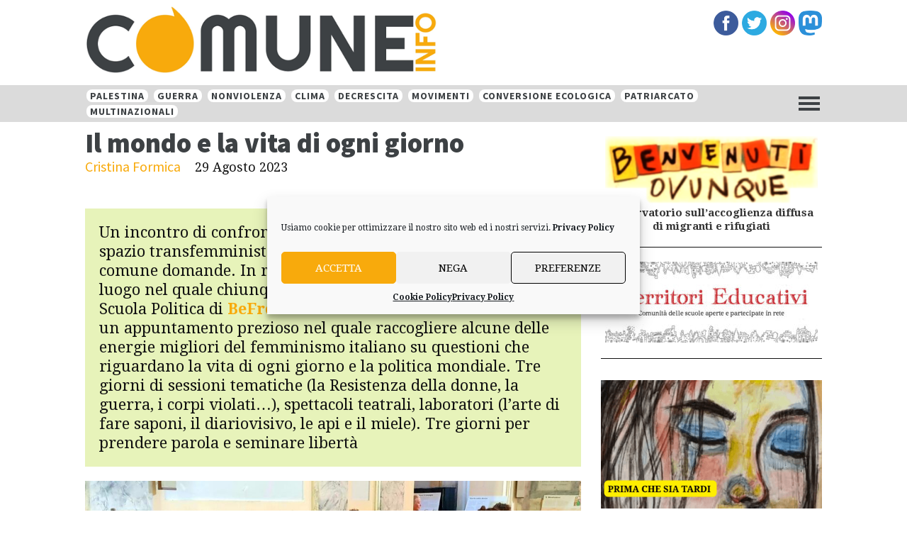

--- FILE ---
content_type: text/html; charset=UTF-8
request_url: https://comune-info.net/il-mondo-e-la-vita-di-ogni-giorno/
body_size: 29632
content:
<!DOCTYPE html>
<html lang="it-IT">
<head >
<meta charset="UTF-8" />
<meta name="viewport" content="width=device-width, initial-scale=1" />
<meta name='robots' content='index, follow, max-image-preview:large, max-snippet:-1, max-video-preview:-1' />
	<style>img:is([sizes="auto" i], [sizes^="auto," i]) { contain-intrinsic-size: 3000px 1500px }</style>
	
	<!-- This site is optimized with the Yoast SEO plugin v26.2 - https://yoast.com/wordpress/plugins/seo/ -->
	<title>Il mondo e la vita di ogni giorno - Comune-info</title>
	<meta name="description" content="Incontrarsi per approfondire. Cronaca di una formazione femminista. Articolo di Cristina Formica" />
	<link rel="canonical" href="https://comune-info.net/il-mondo-e-la-vita-di-ogni-giorno/" />
	<meta property="og:locale" content="it_IT" />
	<meta property="og:type" content="article" />
	<meta property="og:title" content="Il mondo e la vita di ogni giorno - Comune-info" />
	<meta property="og:description" content="Incontrarsi per approfondire. Cronaca di una formazione femminista. Articolo di Cristina Formica" />
	<meta property="og:url" content="https://comune-info.net/il-mondo-e-la-vita-di-ogni-giorno/" />
	<meta property="og:site_name" content="Comune-info" />
	<meta property="article:published_time" content="2023-08-29T21:53:25+00:00" />
	<meta property="article:modified_time" content="2023-08-29T21:53:28+00:00" />
	<meta property="og:image" content="https://comune-info.net/wp-content/uploads/2023/08/370918957_679736944188009_4480997769994663858_n.jpg" />
	<meta property="og:image:width" content="1399" />
	<meta property="og:image:height" content="795" />
	<meta property="og:image:type" content="image/jpeg" />
	<meta name="author" content="JLC" />
	<meta name="twitter:card" content="summary_large_image" />
	<meta name="twitter:label1" content="Scritto da" />
	<meta name="twitter:data1" content="JLC" />
	<meta name="twitter:label2" content="Tempo di lettura stimato" />
	<meta name="twitter:data2" content="11 minuti" />
	<script type="application/ld+json" class="yoast-schema-graph">{"@context":"https://schema.org","@graph":[{"@type":"WebPage","@id":"https://comune-info.net/il-mondo-e-la-vita-di-ogni-giorno/","url":"https://comune-info.net/il-mondo-e-la-vita-di-ogni-giorno/","name":"Il mondo e la vita di ogni giorno - Comune-info","isPartOf":{"@id":"https://comune-info.net/#website"},"primaryImageOfPage":{"@id":"https://comune-info.net/il-mondo-e-la-vita-di-ogni-giorno/#primaryimage"},"image":{"@id":"https://comune-info.net/il-mondo-e-la-vita-di-ogni-giorno/#primaryimage"},"thumbnailUrl":"https://comune-info.net/wp-content/uploads/2023/08/370918957_679736944188009_4480997769994663858_n.jpg","datePublished":"2023-08-29T21:53:25+00:00","dateModified":"2023-08-29T21:53:28+00:00","author":{"@id":"https://comune-info.net/#/schema/person/205376486863edd02d54d7d7b20d4a1f"},"description":"Incontrarsi per approfondire. Cronaca di una formazione femminista. Articolo di Cristina Formica","breadcrumb":{"@id":"https://comune-info.net/il-mondo-e-la-vita-di-ogni-giorno/#breadcrumb"},"inLanguage":"it-IT","potentialAction":[{"@type":"ReadAction","target":["https://comune-info.net/il-mondo-e-la-vita-di-ogni-giorno/"]}]},{"@type":"ImageObject","inLanguage":"it-IT","@id":"https://comune-info.net/il-mondo-e-la-vita-di-ogni-giorno/#primaryimage","url":"https://comune-info.net/wp-content/uploads/2023/08/370918957_679736944188009_4480997769994663858_n.jpg","contentUrl":"https://comune-info.net/wp-content/uploads/2023/08/370918957_679736944188009_4480997769994663858_n.jpg","width":1399,"height":795},{"@type":"BreadcrumbList","@id":"https://comune-info.net/il-mondo-e-la-vita-di-ogni-giorno/#breadcrumb","itemListElement":[{"@type":"ListItem","position":1,"name":"Home","item":"https://comune-info.net/"},{"@type":"ListItem","position":2,"name":"Il mondo e la vita di ogni giorno"}]},{"@type":"WebSite","@id":"https://comune-info.net/#website","url":"https://comune-info.net/","name":"Comune-info","description":"Informazione indipendente","potentialAction":[{"@type":"SearchAction","target":{"@type":"EntryPoint","urlTemplate":"https://comune-info.net/?s={search_term_string}"},"query-input":{"@type":"PropertyValueSpecification","valueRequired":true,"valueName":"search_term_string"}}],"inLanguage":"it-IT"},{"@type":"Person","@id":"https://comune-info.net/#/schema/person/205376486863edd02d54d7d7b20d4a1f","name":"JLC","image":{"@type":"ImageObject","inLanguage":"it-IT","@id":"https://comune-info.net/#/schema/person/image/","url":"https://secure.gravatar.com/avatar/2c94f5b336da277aa561397277269cea174a04829ee2b261d6e818bfd5daf2ae?s=96&d=identicon&r=g","contentUrl":"https://secure.gravatar.com/avatar/2c94f5b336da277aa561397277269cea174a04829ee2b261d6e818bfd5daf2ae?s=96&d=identicon&r=g","caption":"JLC"},"url":"https://comune-info.net/author/gianluca/"}]}</script>
	<!-- / Yoast SEO plugin. -->


<link rel='dns-prefetch' href='//static.addtoany.com' />
<link rel='dns-prefetch' href='//fonts.googleapis.com' />
<link rel='dns-prefetch' href='//maxcdn.bootstrapcdn.com' />
<link rel="alternate" type="application/rss+xml" title="Comune-info &raquo; Feed" href="https://comune-info.net/feed/" />
<link rel="alternate" type="application/rss+xml" title="Comune-info &raquo; Feed dei commenti" href="https://comune-info.net/comments/feed/" />
<link rel="alternate" type="text/calendar" title="Comune-info &raquo; iCal Feed" href="https://comune-info.net/appuntamenti/?ical=1" />
<link rel="alternate" type="application/rss+xml" title="Comune-info &raquo; Il mondo e la vita di ogni giorno Feed dei commenti" href="https://comune-info.net/il-mondo-e-la-vita-di-ogni-giorno/feed/" />
<script type="text/javascript">
/* <![CDATA[ */
window._wpemojiSettings = {"baseUrl":"https:\/\/s.w.org\/images\/core\/emoji\/16.0.1\/72x72\/","ext":".png","svgUrl":"https:\/\/s.w.org\/images\/core\/emoji\/16.0.1\/svg\/","svgExt":".svg","source":{"concatemoji":"https:\/\/comune-info.net\/wp-includes\/js\/wp-emoji-release.min.js?ver=6.8.3"}};
/*! This file is auto-generated */
!function(s,n){var o,i,e;function c(e){try{var t={supportTests:e,timestamp:(new Date).valueOf()};sessionStorage.setItem(o,JSON.stringify(t))}catch(e){}}function p(e,t,n){e.clearRect(0,0,e.canvas.width,e.canvas.height),e.fillText(t,0,0);var t=new Uint32Array(e.getImageData(0,0,e.canvas.width,e.canvas.height).data),a=(e.clearRect(0,0,e.canvas.width,e.canvas.height),e.fillText(n,0,0),new Uint32Array(e.getImageData(0,0,e.canvas.width,e.canvas.height).data));return t.every(function(e,t){return e===a[t]})}function u(e,t){e.clearRect(0,0,e.canvas.width,e.canvas.height),e.fillText(t,0,0);for(var n=e.getImageData(16,16,1,1),a=0;a<n.data.length;a++)if(0!==n.data[a])return!1;return!0}function f(e,t,n,a){switch(t){case"flag":return n(e,"\ud83c\udff3\ufe0f\u200d\u26a7\ufe0f","\ud83c\udff3\ufe0f\u200b\u26a7\ufe0f")?!1:!n(e,"\ud83c\udde8\ud83c\uddf6","\ud83c\udde8\u200b\ud83c\uddf6")&&!n(e,"\ud83c\udff4\udb40\udc67\udb40\udc62\udb40\udc65\udb40\udc6e\udb40\udc67\udb40\udc7f","\ud83c\udff4\u200b\udb40\udc67\u200b\udb40\udc62\u200b\udb40\udc65\u200b\udb40\udc6e\u200b\udb40\udc67\u200b\udb40\udc7f");case"emoji":return!a(e,"\ud83e\udedf")}return!1}function g(e,t,n,a){var r="undefined"!=typeof WorkerGlobalScope&&self instanceof WorkerGlobalScope?new OffscreenCanvas(300,150):s.createElement("canvas"),o=r.getContext("2d",{willReadFrequently:!0}),i=(o.textBaseline="top",o.font="600 32px Arial",{});return e.forEach(function(e){i[e]=t(o,e,n,a)}),i}function t(e){var t=s.createElement("script");t.src=e,t.defer=!0,s.head.appendChild(t)}"undefined"!=typeof Promise&&(o="wpEmojiSettingsSupports",i=["flag","emoji"],n.supports={everything:!0,everythingExceptFlag:!0},e=new Promise(function(e){s.addEventListener("DOMContentLoaded",e,{once:!0})}),new Promise(function(t){var n=function(){try{var e=JSON.parse(sessionStorage.getItem(o));if("object"==typeof e&&"number"==typeof e.timestamp&&(new Date).valueOf()<e.timestamp+604800&&"object"==typeof e.supportTests)return e.supportTests}catch(e){}return null}();if(!n){if("undefined"!=typeof Worker&&"undefined"!=typeof OffscreenCanvas&&"undefined"!=typeof URL&&URL.createObjectURL&&"undefined"!=typeof Blob)try{var e="postMessage("+g.toString()+"("+[JSON.stringify(i),f.toString(),p.toString(),u.toString()].join(",")+"));",a=new Blob([e],{type:"text/javascript"}),r=new Worker(URL.createObjectURL(a),{name:"wpTestEmojiSupports"});return void(r.onmessage=function(e){c(n=e.data),r.terminate(),t(n)})}catch(e){}c(n=g(i,f,p,u))}t(n)}).then(function(e){for(var t in e)n.supports[t]=e[t],n.supports.everything=n.supports.everything&&n.supports[t],"flag"!==t&&(n.supports.everythingExceptFlag=n.supports.everythingExceptFlag&&n.supports[t]);n.supports.everythingExceptFlag=n.supports.everythingExceptFlag&&!n.supports.flag,n.DOMReady=!1,n.readyCallback=function(){n.DOMReady=!0}}).then(function(){return e}).then(function(){var e;n.supports.everything||(n.readyCallback(),(e=n.source||{}).concatemoji?t(e.concatemoji):e.wpemoji&&e.twemoji&&(t(e.twemoji),t(e.wpemoji)))}))}((window,document),window._wpemojiSettings);
/* ]]> */
</script>
<link rel='stylesheet' id='altitude-pro-theme-css' href='https://comune-info.net/wp-content/themes/comunenew/style.css?ver=1.1.62' type='text/css' media='all' />
<style id='wp-emoji-styles-inline-css' type='text/css'>

	img.wp-smiley, img.emoji {
		display: inline !important;
		border: none !important;
		box-shadow: none !important;
		height: 1em !important;
		width: 1em !important;
		margin: 0 0.07em !important;
		vertical-align: -0.1em !important;
		background: none !important;
		padding: 0 !important;
	}
</style>
<link rel='stylesheet' id='wp-block-library-css' href='https://comune-info.net/wp-includes/css/dist/block-library/style.min.css?ver=6.8.3' type='text/css' media='all' />
<style id='classic-theme-styles-inline-css' type='text/css'>
/*! This file is auto-generated */
.wp-block-button__link{color:#fff;background-color:#32373c;border-radius:9999px;box-shadow:none;text-decoration:none;padding:calc(.667em + 2px) calc(1.333em + 2px);font-size:1.125em}.wp-block-file__button{background:#32373c;color:#fff;text-decoration:none}
</style>
<style id='global-styles-inline-css' type='text/css'>
:root{--wp--preset--aspect-ratio--square: 1;--wp--preset--aspect-ratio--4-3: 4/3;--wp--preset--aspect-ratio--3-4: 3/4;--wp--preset--aspect-ratio--3-2: 3/2;--wp--preset--aspect-ratio--2-3: 2/3;--wp--preset--aspect-ratio--16-9: 16/9;--wp--preset--aspect-ratio--9-16: 9/16;--wp--preset--color--black: #000000;--wp--preset--color--cyan-bluish-gray: #abb8c3;--wp--preset--color--white: #ffffff;--wp--preset--color--pale-pink: #f78da7;--wp--preset--color--vivid-red: #cf2e2e;--wp--preset--color--luminous-vivid-orange: #ff6900;--wp--preset--color--luminous-vivid-amber: #fcb900;--wp--preset--color--light-green-cyan: #7bdcb5;--wp--preset--color--vivid-green-cyan: #00d084;--wp--preset--color--pale-cyan-blue: #8ed1fc;--wp--preset--color--vivid-cyan-blue: #0693e3;--wp--preset--color--vivid-purple: #9b51e0;--wp--preset--gradient--vivid-cyan-blue-to-vivid-purple: linear-gradient(135deg,rgba(6,147,227,1) 0%,rgb(155,81,224) 100%);--wp--preset--gradient--light-green-cyan-to-vivid-green-cyan: linear-gradient(135deg,rgb(122,220,180) 0%,rgb(0,208,130) 100%);--wp--preset--gradient--luminous-vivid-amber-to-luminous-vivid-orange: linear-gradient(135deg,rgba(252,185,0,1) 0%,rgba(255,105,0,1) 100%);--wp--preset--gradient--luminous-vivid-orange-to-vivid-red: linear-gradient(135deg,rgba(255,105,0,1) 0%,rgb(207,46,46) 100%);--wp--preset--gradient--very-light-gray-to-cyan-bluish-gray: linear-gradient(135deg,rgb(238,238,238) 0%,rgb(169,184,195) 100%);--wp--preset--gradient--cool-to-warm-spectrum: linear-gradient(135deg,rgb(74,234,220) 0%,rgb(151,120,209) 20%,rgb(207,42,186) 40%,rgb(238,44,130) 60%,rgb(251,105,98) 80%,rgb(254,248,76) 100%);--wp--preset--gradient--blush-light-purple: linear-gradient(135deg,rgb(255,206,236) 0%,rgb(152,150,240) 100%);--wp--preset--gradient--blush-bordeaux: linear-gradient(135deg,rgb(254,205,165) 0%,rgb(254,45,45) 50%,rgb(107,0,62) 100%);--wp--preset--gradient--luminous-dusk: linear-gradient(135deg,rgb(255,203,112) 0%,rgb(199,81,192) 50%,rgb(65,88,208) 100%);--wp--preset--gradient--pale-ocean: linear-gradient(135deg,rgb(255,245,203) 0%,rgb(182,227,212) 50%,rgb(51,167,181) 100%);--wp--preset--gradient--electric-grass: linear-gradient(135deg,rgb(202,248,128) 0%,rgb(113,206,126) 100%);--wp--preset--gradient--midnight: linear-gradient(135deg,rgb(2,3,129) 0%,rgb(40,116,252) 100%);--wp--preset--font-size--small: 13px;--wp--preset--font-size--medium: 20px;--wp--preset--font-size--large: 36px;--wp--preset--font-size--x-large: 42px;--wp--preset--spacing--20: 0.44rem;--wp--preset--spacing--30: 0.67rem;--wp--preset--spacing--40: 1rem;--wp--preset--spacing--50: 1.5rem;--wp--preset--spacing--60: 2.25rem;--wp--preset--spacing--70: 3.38rem;--wp--preset--spacing--80: 5.06rem;--wp--preset--shadow--natural: 6px 6px 9px rgba(0, 0, 0, 0.2);--wp--preset--shadow--deep: 12px 12px 50px rgba(0, 0, 0, 0.4);--wp--preset--shadow--sharp: 6px 6px 0px rgba(0, 0, 0, 0.2);--wp--preset--shadow--outlined: 6px 6px 0px -3px rgba(255, 255, 255, 1), 6px 6px rgba(0, 0, 0, 1);--wp--preset--shadow--crisp: 6px 6px 0px rgba(0, 0, 0, 1);}:where(.is-layout-flex){gap: 0.5em;}:where(.is-layout-grid){gap: 0.5em;}body .is-layout-flex{display: flex;}.is-layout-flex{flex-wrap: wrap;align-items: center;}.is-layout-flex > :is(*, div){margin: 0;}body .is-layout-grid{display: grid;}.is-layout-grid > :is(*, div){margin: 0;}:where(.wp-block-columns.is-layout-flex){gap: 2em;}:where(.wp-block-columns.is-layout-grid){gap: 2em;}:where(.wp-block-post-template.is-layout-flex){gap: 1.25em;}:where(.wp-block-post-template.is-layout-grid){gap: 1.25em;}.has-black-color{color: var(--wp--preset--color--black) !important;}.has-cyan-bluish-gray-color{color: var(--wp--preset--color--cyan-bluish-gray) !important;}.has-white-color{color: var(--wp--preset--color--white) !important;}.has-pale-pink-color{color: var(--wp--preset--color--pale-pink) !important;}.has-vivid-red-color{color: var(--wp--preset--color--vivid-red) !important;}.has-luminous-vivid-orange-color{color: var(--wp--preset--color--luminous-vivid-orange) !important;}.has-luminous-vivid-amber-color{color: var(--wp--preset--color--luminous-vivid-amber) !important;}.has-light-green-cyan-color{color: var(--wp--preset--color--light-green-cyan) !important;}.has-vivid-green-cyan-color{color: var(--wp--preset--color--vivid-green-cyan) !important;}.has-pale-cyan-blue-color{color: var(--wp--preset--color--pale-cyan-blue) !important;}.has-vivid-cyan-blue-color{color: var(--wp--preset--color--vivid-cyan-blue) !important;}.has-vivid-purple-color{color: var(--wp--preset--color--vivid-purple) !important;}.has-black-background-color{background-color: var(--wp--preset--color--black) !important;}.has-cyan-bluish-gray-background-color{background-color: var(--wp--preset--color--cyan-bluish-gray) !important;}.has-white-background-color{background-color: var(--wp--preset--color--white) !important;}.has-pale-pink-background-color{background-color: var(--wp--preset--color--pale-pink) !important;}.has-vivid-red-background-color{background-color: var(--wp--preset--color--vivid-red) !important;}.has-luminous-vivid-orange-background-color{background-color: var(--wp--preset--color--luminous-vivid-orange) !important;}.has-luminous-vivid-amber-background-color{background-color: var(--wp--preset--color--luminous-vivid-amber) !important;}.has-light-green-cyan-background-color{background-color: var(--wp--preset--color--light-green-cyan) !important;}.has-vivid-green-cyan-background-color{background-color: var(--wp--preset--color--vivid-green-cyan) !important;}.has-pale-cyan-blue-background-color{background-color: var(--wp--preset--color--pale-cyan-blue) !important;}.has-vivid-cyan-blue-background-color{background-color: var(--wp--preset--color--vivid-cyan-blue) !important;}.has-vivid-purple-background-color{background-color: var(--wp--preset--color--vivid-purple) !important;}.has-black-border-color{border-color: var(--wp--preset--color--black) !important;}.has-cyan-bluish-gray-border-color{border-color: var(--wp--preset--color--cyan-bluish-gray) !important;}.has-white-border-color{border-color: var(--wp--preset--color--white) !important;}.has-pale-pink-border-color{border-color: var(--wp--preset--color--pale-pink) !important;}.has-vivid-red-border-color{border-color: var(--wp--preset--color--vivid-red) !important;}.has-luminous-vivid-orange-border-color{border-color: var(--wp--preset--color--luminous-vivid-orange) !important;}.has-luminous-vivid-amber-border-color{border-color: var(--wp--preset--color--luminous-vivid-amber) !important;}.has-light-green-cyan-border-color{border-color: var(--wp--preset--color--light-green-cyan) !important;}.has-vivid-green-cyan-border-color{border-color: var(--wp--preset--color--vivid-green-cyan) !important;}.has-pale-cyan-blue-border-color{border-color: var(--wp--preset--color--pale-cyan-blue) !important;}.has-vivid-cyan-blue-border-color{border-color: var(--wp--preset--color--vivid-cyan-blue) !important;}.has-vivid-purple-border-color{border-color: var(--wp--preset--color--vivid-purple) !important;}.has-vivid-cyan-blue-to-vivid-purple-gradient-background{background: var(--wp--preset--gradient--vivid-cyan-blue-to-vivid-purple) !important;}.has-light-green-cyan-to-vivid-green-cyan-gradient-background{background: var(--wp--preset--gradient--light-green-cyan-to-vivid-green-cyan) !important;}.has-luminous-vivid-amber-to-luminous-vivid-orange-gradient-background{background: var(--wp--preset--gradient--luminous-vivid-amber-to-luminous-vivid-orange) !important;}.has-luminous-vivid-orange-to-vivid-red-gradient-background{background: var(--wp--preset--gradient--luminous-vivid-orange-to-vivid-red) !important;}.has-very-light-gray-to-cyan-bluish-gray-gradient-background{background: var(--wp--preset--gradient--very-light-gray-to-cyan-bluish-gray) !important;}.has-cool-to-warm-spectrum-gradient-background{background: var(--wp--preset--gradient--cool-to-warm-spectrum) !important;}.has-blush-light-purple-gradient-background{background: var(--wp--preset--gradient--blush-light-purple) !important;}.has-blush-bordeaux-gradient-background{background: var(--wp--preset--gradient--blush-bordeaux) !important;}.has-luminous-dusk-gradient-background{background: var(--wp--preset--gradient--luminous-dusk) !important;}.has-pale-ocean-gradient-background{background: var(--wp--preset--gradient--pale-ocean) !important;}.has-electric-grass-gradient-background{background: var(--wp--preset--gradient--electric-grass) !important;}.has-midnight-gradient-background{background: var(--wp--preset--gradient--midnight) !important;}.has-small-font-size{font-size: var(--wp--preset--font-size--small) !important;}.has-medium-font-size{font-size: var(--wp--preset--font-size--medium) !important;}.has-large-font-size{font-size: var(--wp--preset--font-size--large) !important;}.has-x-large-font-size{font-size: var(--wp--preset--font-size--x-large) !important;}
:where(.wp-block-post-template.is-layout-flex){gap: 1.25em;}:where(.wp-block-post-template.is-layout-grid){gap: 1.25em;}
:where(.wp-block-columns.is-layout-flex){gap: 2em;}:where(.wp-block-columns.is-layout-grid){gap: 2em;}
:root :where(.wp-block-pullquote){font-size: 1.5em;line-height: 1.6;}
</style>
<link rel='stylesheet' id='better-recent-comments-css' href='https://comune-info.net/wp-content/plugins/better-recent-comments/assets/css/better-recent-comments.min.css?ver=6.8.3' type='text/css' media='all' />
<link rel='stylesheet' id='contact-form-7-css' href='https://comune-info.net/wp-content/plugins/contact-form-7/includes/css/styles.css?ver=6.1.3' type='text/css' media='all' />
<link rel='stylesheet' id='eeb-css-frontend-css' href='https://comune-info.net/wp-content/plugins/email-encoder-bundle/core/includes/assets/css/style.css?ver=251029-44502' type='text/css' media='all' />
<link rel='stylesheet' id='mapsmarkerpro-css' href='https://comune-info.net/wp-content/plugins/maps-marker-pro/css/mapsmarkerpro.css?ver=4.19' type='text/css' media='all' />
<style id='mapsmarkerpro-inline-css' type='text/css'>
.maps-marker-pro.cmplz-blocked-content-container>div{display:none}
</style>
<link rel='stylesheet' id='searchandfilter-css' href='https://comune-info.net/wp-content/plugins/search-filter/style.css?ver=1' type='text/css' media='all' />
<link rel='stylesheet' id='woocommerce-layout-css' href='https://comune-info.net/wp-content/plugins/woocommerce/assets/css/woocommerce-layout.css?ver=10.3.3' type='text/css' media='all' />
<link rel='stylesheet' id='woocommerce-smallscreen-css' href='https://comune-info.net/wp-content/plugins/woocommerce/assets/css/woocommerce-smallscreen.css?ver=10.3.3' type='text/css' media='only screen and (max-width: 768px)' />
<link rel='stylesheet' id='woocommerce-general-css' href='https://comune-info.net/wp-content/plugins/woocommerce/assets/css/woocommerce.css?ver=10.3.3' type='text/css' media='all' />
<style id='woocommerce-inline-inline-css' type='text/css'>
.woocommerce form .form-row .required { visibility: visible; }
</style>
<link rel='stylesheet' id='cmplz-general-css' href='https://comune-info.net/wp-content/plugins/complianz-gdpr/assets/css/cookieblocker.min.css?ver=1754286896' type='text/css' media='all' />
<link rel='stylesheet' id='brands-styles-css' href='https://comune-info.net/wp-content/plugins/woocommerce/assets/css/brands.css?ver=10.3.3' type='text/css' media='all' />
<link rel='stylesheet' id='dashicons-css' href='https://comune-info.net/wp-includes/css/dashicons.min.css?ver=6.8.3' type='text/css' media='all' />
<link rel='stylesheet' id='altitude-google-fonts-css' href='//fonts.googleapis.com/css?family=Source+Sans+Pro%3A400%2C700%2C900%7CDroid+Serif%3A400%2C700&#038;ver=1.1.62' type='text/css' media='all' />
<link rel='stylesheet' id='font-awesome-css' href='//maxcdn.bootstrapcdn.com/font-awesome/latest/css/font-awesome.min.css?ver=6.8.3' type='text/css' media='all' />
<link rel='stylesheet' id='blox-lite-default-styles-css' href='https://comune-info.net/wp-content/plugins/blox-lite/assets/css/default.css?ver=1.2.8' type='text/css' media='all' />
<link rel='stylesheet' id='rvm_jvectormap_css-css' href='https://comune-info.net/wp-content/plugins/responsive-vector-maps/css/jquery-jvectormap-2.0.4.css?ver=6.8.3' type='text/css' media='all' />
<link rel='stylesheet' id='rvm_general_css-css' href='https://comune-info.net/wp-content/plugins/responsive-vector-maps/css/rvm_general.css?ver=1.1' type='text/css' media='all' />
<link rel='stylesheet' id='addtoany-css' href='https://comune-info.net/wp-content/plugins/add-to-any/addtoany.min.css?ver=1.16' type='text/css' media='all' />
<link rel='stylesheet' id='gfv-styles-css' href='https://comune-info.net/wp-content/plugins/featured-videos-for-genesis/css/gfv-style.css?ver=6.8.3' type='text/css' media='all' />
<script type="text/javascript" id="addtoany-core-js-before">
/* <![CDATA[ */
window.a2a_config=window.a2a_config||{};a2a_config.callbacks=[];a2a_config.overlays=[];a2a_config.templates={};a2a_localize = {
	Share: "Condividi",
	Save: "Salva",
	Subscribe: "Abbonati",
	Email: "Email",
	Bookmark: "Segnalibro",
	ShowAll: "espandi",
	ShowLess: "comprimi",
	FindServices: "Trova servizi",
	FindAnyServiceToAddTo: "Trova subito un servizio da aggiungere",
	PoweredBy: "Powered by",
	ShareViaEmail: "Condividi via email",
	SubscribeViaEmail: "Iscriviti via email",
	BookmarkInYourBrowser: "Aggiungi ai segnalibri",
	BookmarkInstructions: "Premi Ctrl+D o \u2318+D per mettere questa pagina nei preferiti",
	AddToYourFavorites: "Aggiungi ai favoriti",
	SendFromWebOrProgram: "Invia da qualsiasi indirizzo email o programma di posta elettronica",
	EmailProgram: "Programma di posta elettronica",
	More: "Di più&#8230;",
	ThanksForSharing: "Grazie per la condivisione!",
	ThanksForFollowing: "Thanks for following!"
};

a2a_config.icon_color="transparent,#3d4144";
/* ]]> */
</script>
<script type="text/javascript" defer src="https://static.addtoany.com/menu/page.js" id="addtoany-core-js"></script>
<script type="text/javascript" src="https://comune-info.net/wp-includes/js/jquery/jquery.min.js?ver=3.7.1" id="jquery-core-js"></script>
<script type="text/javascript" src="https://comune-info.net/wp-includes/js/jquery/jquery-migrate.min.js?ver=3.4.1" id="jquery-migrate-js"></script>
<script type="text/javascript" defer src="https://comune-info.net/wp-content/plugins/add-to-any/addtoany.min.js?ver=1.1" id="addtoany-jquery-js"></script>
<script type="text/javascript" src="https://comune-info.net/wp-content/plugins/email-encoder-bundle/core/includes/assets/js/custom.js?ver=251029-44502" id="eeb-js-frontend-js"></script>
<script type="text/javascript" src="https://comune-info.net/wp-content/plugins/responsive-vector-maps/js/regions-data/jquery-jvectormap-2.0.3.min.js?ver=2.0.3" id="rvm_jquery-jvectormap-js-js"></script>
<script type="text/javascript" src="https://comune-info.net/wp-content/plugins/woocommerce/assets/js/jquery-blockui/jquery.blockUI.min.js?ver=2.7.0-wc.10.3.3" id="wc-jquery-blockui-js" defer="defer" data-wp-strategy="defer"></script>
<script type="text/javascript" src="https://comune-info.net/wp-content/plugins/woocommerce/assets/js/js-cookie/js.cookie.min.js?ver=2.1.4-wc.10.3.3" id="wc-js-cookie-js" defer="defer" data-wp-strategy="defer"></script>
<script type="text/javascript" id="woocommerce-js-extra">
/* <![CDATA[ */
var woocommerce_params = {"ajax_url":"\/wp-admin\/admin-ajax.php","wc_ajax_url":"\/?wc-ajax=%%endpoint%%","i18n_password_show":"Mostra password","i18n_password_hide":"Nascondi password"};
/* ]]> */
</script>
<script type="text/javascript" src="https://comune-info.net/wp-content/plugins/woocommerce/assets/js/frontend/woocommerce.min.js?ver=10.3.3" id="woocommerce-js" defer="defer" data-wp-strategy="defer"></script>
<script type="text/javascript" src="https://comune-info.net/wp-content/themes/comunenew/js/global.js?ver=1.0.0" id="altitude-global-js"></script>
<script type="text/javascript" src="https://comune-info.net/wp-content/plugins/responsive-menu-pro/public/js/noscroll.js" id="responsive-menu-pro-noscroll-js"></script>
<link rel="https://api.w.org/" href="https://comune-info.net/wp-json/" /><link rel="alternate" title="JSON" type="application/json" href="https://comune-info.net/wp-json/wp/v2/posts/477936" /><link rel="EditURI" type="application/rsd+xml" title="RSD" href="https://comune-info.net/xmlrpc.php?rsd" />
<meta name="generator" content="WordPress 6.8.3" />
<meta name="generator" content="WooCommerce 10.3.3" />
<link rel='shortlink' href='https://comune-info.net/?p=477936' />
<link rel="alternate" title="oEmbed (JSON)" type="application/json+oembed" href="https://comune-info.net/wp-json/oembed/1.0/embed?url=https%3A%2F%2Fcomune-info.net%2Fil-mondo-e-la-vita-di-ogni-giorno%2F" />
<link rel="alternate" title="oEmbed (XML)" type="text/xml+oembed" href="https://comune-info.net/wp-json/oembed/1.0/embed?url=https%3A%2F%2Fcomune-info.net%2Fil-mondo-e-la-vita-di-ogni-giorno%2F&#038;format=xml" />
<meta name="tec-api-version" content="v1"><meta name="tec-api-origin" content="https://comune-info.net"><link rel="alternate" href="https://comune-info.net/wp-json/tribe/events/v1/" />			<style>.cmplz-hidden {
					display: none !important;
				}</style><link rel="pingback" href="https://comune-info.net/xmlrpc.php" />
<style type="text/css">.site-title a { background: url(https://comune-info.net/wp-content/uploads/logo-comune-1.png) no-repeat !important; }</style>
<div id="fb-root"></div>
<script async defer crossorigin="anonymous" src="https://connect.facebook.net/it_IT/sdk.js#xfbml=1&version=v3.3"></script>
	<noscript><style>.woocommerce-product-gallery{ opacity: 1 !important; }</style></noscript>
	<!-- Matomo -->
<script>
  var _paq = window._paq = window._paq || [];
  /* tracker methods like "setCustomDimension" should be called before "trackPageView" */
  _paq.push(['trackPageView']);
  _paq.push(['enableLinkTracking']);
  (function() {
    var u="//statistiche.sapericomuni.it/";
    _paq.push(['setTrackerUrl', u+'matomo.php']);
    _paq.push(['setSiteId', '2']);
    var d=document, g=d.createElement('script'), s=d.getElementsByTagName('script')[0];
    g.async=true; g.src=u+'matomo.js'; s.parentNode.insertBefore(g,s);
  })();
</script>
<!-- End Matomo Code --><link rel="icon" href="https://comune-info.net/wp-content/uploads/favicon-100x100.png" sizes="32x32" />
<link rel="icon" href="https://comune-info.net/wp-content/uploads/favicon.png" sizes="192x192" />
<link rel="apple-touch-icon" href="https://comune-info.net/wp-content/uploads/favicon.png" />
<meta name="msapplication-TileImage" content="https://comune-info.net/wp-content/uploads/favicon.png" />
<style>button#responsive-menu-pro-button,
#responsive-menu-pro-container {
    display: none;
    -webkit-text-size-adjust: 100%;
}

#responsive-menu-pro-container {
    z-index: 99998;
}

@media screen and (max-width: 80000px) {

    #responsive-menu-pro-container {
        display: block;
        position: fixed;
        top: 0;
        bottom: 0;
                padding-bottom: 5px;
        margin-bottom: -5px;
        outline: 1px solid transparent;
        overflow-y: auto;
        overflow-x: hidden;
    }

    #responsive-menu-pro-container .responsive-menu-pro-search-box {
        width: 100%;
        padding: 0 2%;
        border-radius: 2px;
        height: 50px;
        -webkit-appearance: none;
    }

    #responsive-menu-pro-container.push-left,
    #responsive-menu-pro-container.slide-left {
        transform: translateX(-100%);
        -ms-transform: translateX(-100%);
        -webkit-transform: translateX(-100%);
        -moz-transform: translateX(-100%);
    }

    .responsive-menu-pro-open #responsive-menu-pro-container.push-left,
    .responsive-menu-pro-open #responsive-menu-pro-container.slide-left {
        transform: translateX(0);
        -ms-transform: translateX(0);
        -webkit-transform: translateX(0);
        -moz-transform: translateX(0);
    }

    #responsive-menu-pro-container.push-top,
    #responsive-menu-pro-container.slide-top {
        transform: translateY(-100%);
        -ms-transform: translateY(-100%);
        -webkit-transform: translateY(-100%);
        -moz-transform: translateY(-100%);
    }

    .responsive-menu-pro-open #responsive-menu-pro-container.push-top,
    .responsive-menu-pro-open #responsive-menu-pro-container.slide-top {
        transform: translateY(0);
        -ms-transform: translateY(0);
        -webkit-transform: translateY(0);
        -moz-transform: translateY(0);
    }

    #responsive-menu-pro-container.push-right,
    #responsive-menu-pro-container.slide-right {
        transform: translateX(100%);
        -ms-transform: translateX(100%);
        -webkit-transform: translateX(100%);
        -moz-transform: translateX(100%);
    }

    .responsive-menu-pro-open #responsive-menu-pro-container.push-right,
    .responsive-menu-pro-open #responsive-menu-pro-container.slide-right {
        transform: translateX(0);
        -ms-transform: translateX(0);
        -webkit-transform: translateX(0);
        -moz-transform: translateX(0);
    }

    #responsive-menu-pro-container.push-bottom,
    #responsive-menu-pro-container.slide-bottom {
        transform: translateY(100%);
        -ms-transform: translateY(100%);
        -webkit-transform: translateY(100%);
        -moz-transform: translateY(100%);
    }

    .responsive-menu-pro-open #responsive-menu-pro-container.push-bottom,
    .responsive-menu-pro-open #responsive-menu-pro-container.slide-bottom {
        transform: translateY(0);
        -ms-transform: translateY(0);
        -webkit-transform: translateY(0);
        -moz-transform: translateY(0);
    }

    #responsive-menu-pro-container,
    #responsive-menu-pro-container:before,
    #responsive-menu-pro-container:after,
    #responsive-menu-pro-container *,
    #responsive-menu-pro-container *:before,
    #responsive-menu-pro-container *:after {
        box-sizing: border-box;
        margin: 0;
        padding: 0;
    }

    #responsive-menu-pro-container #responsive-menu-pro-search-box,
    #responsive-menu-pro-container #responsive-menu-pro-additional-content,
    #responsive-menu-pro-container #responsive-menu-pro-title {
        padding: 25px 5%;
    }

    #responsive-menu-pro-container #responsive-menu-pro,
    #responsive-menu-pro-container #responsive-menu-pro ul {
        width: 100%;
   }

    #responsive-menu-pro-container #responsive-menu-pro ul.responsive-menu-pro-submenu {
        display: none;
    }

    #responsive-menu-pro-container #responsive-menu-pro ul.responsive-menu-pro-submenu.responsive-menu-pro-submenu-open {
     display: block;
    }

            #responsive-menu-pro-container #responsive-menu-pro ul.responsive-menu-pro-submenu-depth-1 a.responsive-menu-pro-item-link {
            padding-left: 10%;
        }

        #responsive-menu-pro-container #responsive-menu-pro ul.responsive-menu-pro-submenu-depth-2 a.responsive-menu-pro-item-link {
            padding-left: 15%;
        }

        #responsive-menu-pro-container #responsive-menu-pro ul.responsive-menu-pro-submenu-depth-3 a.responsive-menu-pro-item-link {
            padding-left: 20%;
        }

        #responsive-menu-pro-container #responsive-menu-pro ul.responsive-menu-pro-submenu-depth-4 a.responsive-menu-pro-item-link {
            padding-left: 25%;
        }

        #responsive-menu-pro-container #responsive-menu-pro ul.responsive-menu-pro-submenu-depth-5 a.responsive-menu-pro-item-link {
            padding-left: 30%;
        }
    
    #responsive-menu-pro-container li.responsive-menu-pro-item {
        width: 100%;
        list-style: none;
    }

    #responsive-menu-pro-container li.responsive-menu-pro-item a {
        width: 100%;
        display: block;
        text-decoration: none;
        position: relative;
    }

    #responsive-menu-pro-container #responsive-menu-pro li.responsive-menu-pro-item a {
                    padding: 0   5%;
            }

    #responsive-menu-pro-container .responsive-menu-pro-submenu li.responsive-menu-pro-item a {
                    padding: 0   5%;
            }


    #responsive-menu-pro-container li.responsive-menu-pro-item a .glyphicon,
    #responsive-menu-pro-container li.responsive-menu-pro-item a .fab,
    #responsive-menu-pro-container li.responsive-menu-pro-item a .fas {
        margin-right: 15px;
    }

    #responsive-menu-pro-container li.responsive-menu-pro-item a .responsive-menu-pro-subarrow {
        position: absolute;
        top: 0;
        bottom: 0;
        text-align: center;
        overflow: hidden;
    }

    #responsive-menu-pro-container li.responsive-menu-pro-item a .responsive-menu-pro-subarrow .glyphicon,
    #responsive-menu-pro-container li.responsive-menu-pro-item a .responsive-menu-pro-subarrow .fab,
    #responsive-menu-pro-container li.responsive-menu-pro-item a .responsive-menu-pro-subarrow .fas {
        margin-right: 0;
    }

    button#responsive-menu-pro-button .responsive-menu-pro-button-icon-inactive {
        display: none;
    }

    button#responsive-menu-pro-button {
        z-index: 99999;
        display: none;
        overflow: hidden;
        outline: none;
    }

    button#responsive-menu-pro-button img {
        max-width: 100%;
    }

    .responsive-menu-pro-label {
        display: inline-block;
        font-weight: 600;
        margin: 0 5px;
        vertical-align: middle;
        pointer-events: none;
    }

    .responsive-menu-pro-accessible {
        display: inline-block;
    }

    .responsive-menu-pro-accessible .responsive-menu-pro-box {
        display: inline-block;
        vertical-align: middle;
    }

    .responsive-menu-pro-label.responsive-menu-pro-label-top,
    .responsive-menu-pro-label.responsive-menu-pro-label-bottom {
        display: block;
        margin: 0 auto;
    }

    button#responsive-menu-pro-button {
        padding: 0 0;
        display: inline-block;
        cursor: pointer;
        transition-property: opacity, filter;
        transition-duration: 0.15s;
        transition-timing-function: linear;
        font: inherit;
        color: inherit;
        text-transform: none;
        background-color: transparent;
        border: 0;
        margin: 0;
    }

    .responsive-menu-pro-box {
        width: 30px;
        height: 20px;
        display: inline-block;
        position: relative;
    }

    .responsive-menu-pro-inner {
        display: block;
        top: 50%;
        margin-top: -2px;
    }

    .responsive-menu-pro-inner,
    .responsive-menu-pro-inner::before,
    .responsive-menu-pro-inner::after {
        width: 30px;
        height: 4px;
        background-color: rgba(61, 65, 68, 1);
        border-radius: 4px;
        position: absolute;
        transition-property: transform;
        transition-duration: 0.15s;
        transition-timing-function: ease;
    }

    .responsive-menu-pro-open .responsive-menu-pro-inner,
    .responsive-menu-pro-open .responsive-menu-pro-inner::before,
    .responsive-menu-pro-open .responsive-menu-pro-inner::after {
        background-color: rgba(61, 65, 68, 1);
    }

    button#responsive-menu-pro-button:hover .responsive-menu-pro-inner,
    button#responsive-menu-pro-button:hover .responsive-menu-pro-inner::before,
    button#responsive-menu-pro-button:hover .responsive-menu-pro-inner::after,
    button#responsive-menu-pro-button:hover .responsive-menu-pro-open .responsive-menu-pro-inner,
    button#responsive-menu-pro-button:hover .responsive-menu-pro-open .responsive-menu-pro-inner::before,
    button#responsive-menu-pro-button:hover .responsive-menu-pro-open .responsive-menu-pro-inner::after,
    button#responsive-menu-pro-button:focus .responsive-menu-pro-inner,
    button#responsive-menu-pro-button:focus .responsive-menu-pro-inner::before,
    button#responsive-menu-pro-button:focus .responsive-menu-pro-inner::after,
    button#responsive-menu-pro-button:focus .responsive-menu-pro-open .responsive-menu-pro-inner,
    button#responsive-menu-pro-button:focus .responsive-menu-pro-open .responsive-menu-pro-inner::before,
    button#responsive-menu-pro-button:focus .responsive-menu-pro-open .responsive-menu-pro-inner::after {
        background-color: rgba(0, 0, 0, 1);
    }

    .responsive-menu-pro-inner::before,
    .responsive-menu-pro-inner::after {
        content: "";
        display: block;
    }

    .responsive-menu-pro-inner::before {
        top: -8px;
    }

    .responsive-menu-pro-inner::after {
        bottom: -8px;
    }

            .responsive-menu-pro-spin-r .responsive-menu-pro-inner {
    transition-duration: 0.3s;
    transition-timing-function: cubic-bezier(0.55, 0.055, 0.675, 0.19);
}

.responsive-menu-pro-spin-r .responsive-menu-pro-inner::before {
    transition: top 0.1s 0.34s ease-in,
                opacity 0.1s ease-in;
}

.responsive-menu-pro-spin-r .responsive-menu-pro-inner::after {
    transition: bottom 0.1s 0.34s ease-in,
                transform 0.3s cubic-bezier(0.55, 0.055, 0.675, 0.19);
}

.responsive-menu-pro-spin-r.is-active .responsive-menu-pro-inner {
    transform: rotate(-225deg);
    transition-delay: 0.14s;
    transition-timing-function: cubic-bezier(0.215, 0.61, 0.355, 1);
}

.responsive-menu-pro-spin-r.is-active .responsive-menu-pro-inner::before {
    top: 0;
    opacity: 0;
    transition: top 0.1s ease-out,
                opacity 0.1s 0.14s ease-out;
}

.responsive-menu-pro-spin-r.is-active .responsive-menu-pro-inner::after {
    bottom: 0;
    transform: rotate(-90deg);
    transition: bottom 0.1s ease-out,
                transform 0.3s 0.14s cubic-bezier(0.215, 0.61, 0.355, 1);
}    
    button#responsive-menu-pro-button {
        width: 40px;
        height: 40px;
        position: relative;
        top: 0px;
        right: 0%;
        display: inline-block;
        transition: transform   0.5s, background-color   0.5s;
            }

    

    
    button#responsive-menu-pro-button .responsive-menu-pro-box {
        color: rgba(61, 65, 68, 1);
        pointer-events: none;
    }

    .responsive-menu-pro-open button#responsive-menu-pro-button .responsive-menu-pro-box {
        color: rgba(61, 65, 68, 1);
    }

    .responsive-menu-pro-label {
        color: rgba(255, 255, 255, 1);
        font-size: 14px;
        line-height: 13px;
                pointer-events: none;
    }

    .responsive-menu-pro-label .responsive-menu-pro-button-text-open {
        display: none;
    }

    
    
    .responsive-menu-pro-fade-top #responsive-menu-pro-container,
    .responsive-menu-pro-fade-left #responsive-menu-pro-container,
    .responsive-menu-pro-fade-right #responsive-menu-pro-container,
    .responsive-menu-pro-fade-bottom #responsive-menu-pro-container {
        display: none;
    }

    
    
    #responsive-menu-pro-container {
        width: 100%;
        top: 0;
                    background: rgba(248, 170, 12, 1);
                        transition: transform   0.5s;
        text-align: left;
                                    }

    #responsive-menu-pro-container #responsive-menu-pro-wrapper {
        background: rgba(248, 170, 12, 1);
    }

    #responsive-menu-pro-container #responsive-menu-pro-additional-content {
        color: #ffffff;
    }

    #responsive-menu-pro-container .responsive-menu-pro-search-box {
        background: #ffffff;
        border: 2px solid   rgba(51, 51, 51, 1);
        color: rgba(51, 51, 51, 1);
    }

    #responsive-menu-pro-container .responsive-menu-pro-search-box:-ms-input-placeholder {
        color: #c7c7cd;
    }

    #responsive-menu-pro-container .responsive-menu-pro-search-box::-webkit-input-placeholder {
        color: #c7c7cd;
    }

    #responsive-menu-pro-container .responsive-menu-pro-search-box:-moz-placeholder {
        color: #c7c7cd;
        opacity: 1;
    }

    #responsive-menu-pro-container .responsive-menu-pro-search-box::-moz-placeholder {
        color: #c7c7cd;
        opacity: 1;
    }

    #responsive-menu-pro-container .responsive-menu-pro-item-link,
    #responsive-menu-pro-container #responsive-menu-pro-title,
    #responsive-menu-pro-container .responsive-menu-pro-subarrow {
        transition: background-color   0.5s,
                    border-color   0.5s,
                    color   0.5s;
    }

    #responsive-menu-pro-container #responsive-menu-pro-title {
        background-color: rgba(248, 170, 12, 1);
        color: rgba(51, 51, 51, 1);
        font-size: 26px;
        text-align: left;
    }

    #responsive-menu-pro-container #responsive-menu-pro-title a {
        color: rgba(51, 51, 51, 1);
        font-size: 26px;
        text-decoration: none;
    }

    #responsive-menu-pro-container #responsive-menu-pro-title a:hover {
        color: rgba(0, 0, 0, 1);
    }

    #responsive-menu-pro-container #responsive-menu-pro-title:hover {
        background-color: rgba(248, 170, 12, 1);
        color: rgba(0, 0, 0, 1);
    }

    #responsive-menu-pro-container #responsive-menu-pro-title:hover a {
        color: rgba(0, 0, 0, 1);
    }

    #responsive-menu-pro-container #responsive-menu-pro-title #responsive-menu-pro-title-image {
        display: inline-block;
        vertical-align: middle;
        max-width: 100%;
        margin-bottom: 15px;
    }

    #responsive-menu-pro-container #responsive-menu-pro-title #responsive-menu-pro-title-image img {
                        max-width: 100%;
    }

    #responsive-menu-pro-container #responsive-menu-pro > li.responsive-menu-pro-item:first-child > a {
        border-top: 0px solid #212121;
    }

    #responsive-menu-pro-container #responsive-menu-pro li.responsive-menu-pro-item .responsive-menu-pro-item-link {
        font-size: 24px;
    }

    #responsive-menu-pro-container #responsive-menu-pro li.responsive-menu-pro-item a {
        line-height: 40px;
        border-bottom: 0px solid #212121;
        color: #ffffff;
        background-color: rgba(248, 170, 12, 1);
                    height: 40px;
            }

    #responsive-menu-pro-container #responsive-menu-pro li.responsive-menu-pro-item a:hover,
    #responsive-menu-pro-container #responsive-menu-pro li.responsive-menu-pro-item a:focus {
        color: #ffffff;
        background-color: #3f3f3f;
        border-color: #212121;
    }

    #responsive-menu-pro-container #responsive-menu-pro li.responsive-menu-pro-item a:hover .responsive-menu-pro-subarrow,
    #responsive-menu-pro-container #responsive-menu-pro li.responsive-menu-pro-item a:focus .responsive-menu-pro-subarrow  {
        color: #ffffff;
        border-color: #3f3f3f;
        background-color: #3f3f3f;
    }

    #responsive-menu-pro-container #responsive-menu-pro li.responsive-menu-pro-item a:hover .responsive-menu-pro-subarrow.responsive-menu-pro-subarrow-active,
    #responsive-menu-pro-container #responsive-menu-pro li.responsive-menu-pro-item a:focus .responsive-menu-pro-subarrow.responsive-menu-pro-subarrow-active {
        color: #ffffff;
        border-color: #3f3f3f;
        background-color: #3f3f3f;
    }

    #responsive-menu-pro-container #responsive-menu-pro li.responsive-menu-pro-item a .responsive-menu-pro-subarrow {
        right: 0;
        height: 39px;
        line-height: 39px;
        width: 40px;
        color: #ffffff;
                        border-left: 0px solid rgba(248, 170, 12, 1);

                background-color: rgba(248, 170, 12, 1);
    }

    #responsive-menu-pro-container #responsive-menu-pro li.responsive-menu-pro-item a .responsive-menu-pro-subarrow.responsive-menu-pro-subarrow-active {
        color: #ffffff;
        border-color: #212121;
        background-color: rgba(248, 170, 12, 1);
    }

    #responsive-menu-pro-container #responsive-menu-pro li.responsive-menu-pro-item a .responsive-menu-pro-subarrow.responsive-menu-pro-subarrow-active:hover,
    #responsive-menu-pro-container #responsive-menu-pro li.responsive-menu-pro-item a .responsive-menu-pro-subarrow.responsive-menu-pro-subarrow-active:focus  {
        color: #ffffff;
        border-color: #3f3f3f;
        background-color: #3f3f3f;
    }

    #responsive-menu-pro-container #responsive-menu-pro li.responsive-menu-pro-item a .responsive-menu-pro-subarrow:hover,
    #responsive-menu-pro-container #responsive-menu-pro li.responsive-menu-pro-item a .responsive-menu-pro-subarrow:focus {
        color: #ffffff;
        border-color: #3f3f3f;
        background-color: #3f3f3f;
    }

    #responsive-menu-pro-container #responsive-menu-pro li.responsive-menu-pro-item.responsive-menu-pro-current-item > .responsive-menu-pro-item-link {
        background-color: #212121;
        color: #ffffff;
        border-color: #212121;
    }

    #responsive-menu-pro-container #responsive-menu-pro li.responsive-menu-pro-item.responsive-menu-pro-current-item > .responsive-menu-pro-item-link:hover {
        background-color: #3f3f3f;
        color: #ffffff;
        border-color: #3f3f3f;
    }

            #responsive-menu-pro-container #responsive-menu-pro ul.responsive-menu-pro-submenu li.responsive-menu-pro-item .responsive-menu-pro-item-link {
                        font-size: 13px;
            text-align: left;
        }

        #responsive-menu-pro-container #responsive-menu-pro ul.responsive-menu-pro-submenu li.responsive-menu-pro-item a {
                            height: 40px;
                        line-height: 40px;
            border-bottom: 1px solid #212121;
            color: #ffffff;
            background-color: #212121;
        }

        #responsive-menu-pro-container #responsive-menu-pro ul.responsive-menu-pro-submenu li.responsive-menu-pro-item a:hover,
        #responsive-menu-pro-container #responsive-menu-pro ul.responsive-menu-pro-submenu li.responsive-menu-pro-item a:focus {
            color: #ffffff;
            background-color: #3f3f3f;
            border-color: #212121;
        }

        #responsive-menu-pro-container #responsive-menu-pro ul.responsive-menu-pro-submenu li.responsive-menu-pro-item a:hover .responsive-menu-pro-subarrow {
            color: #ffffff;
            border-color: #3f3f3f;
            background-color: #3f3f3f;
        }

        #responsive-menu-pro-container #responsive-menu-pro ul.responsive-menu-pro-submenu li.responsive-menu-pro-item a:hover .responsive-menu-pro-subarrow.responsive-menu-pro-subarrow-active {
            color: #ffffff;
            border-color: #3f3f3f;
            background-color: #3f3f3f;
        }

        #responsive-menu-pro-container #responsive-menu-pro ul.responsive-menu-pro-submenu li.responsive-menu-pro-item a .responsive-menu-pro-subarrow {

                                        left:unset;
                right:0;
            
            height: 39px;
            line-height: 39px;
            width: 40px;
            color: #ffffff;

                                        border-left: 1px solid #212121;
                border-right:unset;
            

            background-color: #212121;
        }

        #responsive-menu-pro-container #responsive-menu-pro ul.responsive-menu-pro-submenu li.responsive-menu-pro-item a .responsive-menu-pro-subarrow.responsive-menu-pro-subarrow-active {
            color: #ffffff;
            border-color: #212121;
            background-color: #212121;
        }

        #responsive-menu-pro-container #responsive-menu-pro ul.responsive-menu-pro-submenu li.responsive-menu-pro-item a .responsive-menu-pro-subarrow.responsive-menu-pro-subarrow-active:hover {
            color: #ffffff;
            border-color: #3f3f3f;
            background-color: #3f3f3f;
        }

        #responsive-menu-pro-container #responsive-menu-pro ul.responsive-menu-pro-submenu li.responsive-menu-pro-item a .responsive-menu-pro-subarrow:hover {
            color: #ffffff;
            border-color: #3f3f3f;
            background-color: #3f3f3f;
        }

        #responsive-menu-pro-container #responsive-menu-pro ul.responsive-menu-pro-submenu li.responsive-menu-pro-item.responsive-menu-pro-current-item > .responsive-menu-pro-item-link {
            background-color: #212121;
            color: #ffffff;
            border-color: #212121;
        }

        #responsive-menu-pro-container #responsive-menu-pro ul.responsive-menu-pro-submenu li.responsive-menu-pro-item.responsive-menu-pro-current-item > .responsive-menu-pro-item-link:hover {
            background-color: #3f3f3f;
            color: #ffffff;
            border-color: #3f3f3f;
        }
    
    
    
}



</style><script>jQuery(document).ready(function($) {

    var ResponsiveMenuPro = {
        trigger: '#responsive-menu-pro-button',
        animationSpeed: 500,
        breakpoint: 80000,
                    pageWrapper: '',
                        isOpen: false,
        activeClass: 'is-active',
        container: '#responsive-menu-pro-container',
        openClass: 'responsive-menu-pro-open',
        activeArrow: '▲',
        inactiveArrow: '▼',
        wrapper: '#responsive-menu-pro-wrapper',
        linkElement: '.responsive-menu-pro-item-link',
        subMenuTransitionTime: 200,
        originalHeight: '',
        openMenu: function() {
            $(this.trigger).addClass(this.activeClass);
            $('html').addClass(this.openClass);
            $('.responsive-menu-pro-button-icon-active').hide();
            $('.responsive-menu-pro-button-icon-inactive').show();

            
            
                            this.setWrapperTranslate();
            
                            $("#responsive-menu-pro > li").each(function(index) {
                    $(this).show();
                    $(this).animate({opacity: 0}, 0);

                    
                                           $(this).animate({'margin-left':'150px'},0);
                    
                    $(this).delay(100 * index).animate({
                        'margin-left': "0",
                        'opacity': 1
                    }, 500);
                });
            
            
            
            this.isOpen = true;
        },
        closeMenu: function() {
            $(this.trigger).removeClass(this.activeClass);
            $('html').removeClass(this.openClass);
            $('.responsive-menu-pro-button-icon-inactive').hide();
            $('.responsive-menu-pro-button-icon-active').show();

            
                            this.clearWrapperTranslate();
            
            $("#responsive-menu-pro > li").removeAttr('style');

            
            this.isOpen = false;
        },
                triggerMenu: function() {
            this.isOpen ? this.closeMenu() : this.openMenu();
        },

        
        triggerSubArrow: function(subarrow) {
            var sub_menu = $(subarrow).parent().siblings('.responsive-menu-pro-submenu');
            var self = this;

            
                
                    
                
                if(sub_menu.hasClass('responsive-menu-pro-submenu-open')) {
                    sub_menu.slideUp(self.subMenuTransitionTime, 'linear',function() {
                        $(this).css('display', '');
                    }).removeClass('responsive-menu-pro-submenu-open');
                    $(subarrow).html(this.inactiveArrow);
                    $(subarrow).removeClass('responsive-menu-pro-subarrow-active');
                } else {
                    sub_menu.slideDown(self.subMenuTransitionTime, 'linear').addClass('responsive-menu-pro-submenu-open');
                    $(subarrow).html(this.activeArrow);
                    $(subarrow).addClass('responsive-menu-pro-subarrow-active');
                }

            
        },
        menuHeight: function() {
            return $(this.container).height();
        },
        menuWidth: function() {
            return $(this.container).width();
        },
        wrapperHeight: function() {
            return $(this.wrapper).height();
        },
                    setWrapperTranslate: function() {
                switch('top') {
                    case 'left':
                        translate = 'translateX(' + this.menuWidth() + 'px)'; break;
                    case 'right':
                        translate = 'translateX(-' + this.menuWidth() + 'px)'; break;
                    case 'top':
                        translate = 'translateY(' + this.wrapperHeight() + 'px)'; break;
                    case 'bottom':
                        translate = 'translateY(-' + this.menuHeight() + 'px)'; break;
                }

                                    $(this.pageWrapper).css({'transform':translate});
                                            $('body').css('overflow-x', 'hidden');
                                    
                            },
            clearWrapperTranslate: function() {
                var self = this;

                                    $(this.pageWrapper).css({'transform':''});
                    setTimeout(function() {
                                                    $('body').css('overflow-x', '');
                                            }, self.animationSpeed);
                
                            },
        
        
        
        init: function() {

            var self = this;

            
                
            
            
                
                
            
            
                
            
            $(this.trigger).on('click', function(e){
                e.stopPropagation();
                self.triggerMenu();
            });

            $(this.trigger).on( 'mouseup', function(){
                $(self.trigger).trigger('blur');
            });

            $('.responsive-menu-pro-subarrow').on('click', function(e) {
                e.preventDefault();
                e.stopPropagation();
                self.triggerSubArrow(this);
            });

            $(window).on( 'resize', function() {
                if($(window).width() >= self.breakpoint) {
                    if(self.isOpen){
                        self.closeMenu();
                    }
                    $('#responsive-menu-pro, .responsive-menu-pro-submenu').removeAttr('style');
                } else {
                    
                                            if($('.responsive-menu-pro-open').length > 0){
                            self.setWrapperTranslate();
                        }
                                    }
            });

            
            
            
           
            
            
             /* Desktop menu : hide on scroll down / show on scroll Up */
            
                        $(this.trigger).on( 'mousedown', function(e){
                e.preventDefault();
                e.stopPropagation();
            });

                        if (jQuery('#responsive-menu-pro-button').css('display') != 'none') {

                $('#responsive-menu-pro-button,#responsive-menu-pro a.responsive-menu-pro-item-link,#responsive-menu-pro-wrapper input').on( 'focus', function() {
                    $(this).addClass('is-active');
                    $('html').addClass('responsive-menu-pro-open');
                    $('#responsive-menu-pro li').css({"opacity": "1", "margin-left": "0"});
                });

                $('a,input,button').on( 'focusout', function( event ) {
                    if ( ! $(this).parents('#responsive-menu-pro-container').length ) {
                        $('html').removeClass('responsive-menu-pro-open');
                        $('#responsive-menu-pro-button').removeClass('is-active');
                    }
                });
            } else {
                                             }

                        $('#responsive-menu-pro a.responsive-menu-pro-item-link').on( 'keydown', function(event) {
                if ( [13,27,32,35,36,37,38,39,40].indexOf( event.keyCode) == -1) {
                    return;
                }
                var link = $(this);
                switch(event.keyCode) {
                    case 13:
                                                link.click();
                        break;
                    case 27:
                                                var dropdown = link.parent('li').parents('.responsive-menu-pro-submenu');
                        if ( dropdown.length > 0 ) {
                            dropdown.hide();
                            dropdown.prev().focus();
                        }
                        break;
                    case 32:
                                                var dropdown = link.parent('li').find('.responsive-menu-pro-submenu');
                        if ( dropdown.length > 0 ) {
                            dropdown.show();
                            dropdown.find('a, input, button, textarea').filter(':visible').first().focus();
                        }
                        break;
                    case 35:
                                                var dropdown = link.parent('li').find('.responsive-menu-pro-submenu');
                        if ( dropdown.length > 0 ) {
                            dropdown.hide();
                        }
                        $(this).parents('#responsive-menu-pro').find('a.responsive-menu-pro-item-link').filter(':visible').last().focus();
                        break;
                    case 36:
                                                var dropdown = link.parent('li').find('.responsive-menu-pro-submenu');
                        if( dropdown.length > 0 ) {
                            dropdown.hide();
                        }

                        $(this).parents('#responsive-menu-pro').find('a.responsive-menu-pro-item-link').filter(':visible').first().focus();
                        break;
                    case 37:
                        event.preventDefault();
                        event.stopPropagation();

                                                if ( link.parent('li').prevAll('li').filter(':visible').first().length == 0) {
                            link.parent('li').nextAll('li').filter(':visible').last().find('a').first().focus();
                        } else {
                            link.parent('li').prevAll('li').filter(':visible').first().find('a').first().focus();
                        }

                                                if ( link.parent('li').children('.responsive-menu-pro-submenu').length ) {
                            link.parent('li').children('.responsive-menu-pro-submenu').hide();
                        }
                        break;
                    case 38:
                                                var dropdown = link.parent('li').find('.responsive-menu-pro-submenu');
                        if( dropdown.length > 0 ) {
                            event.preventDefault();
                            event.stopPropagation();
                            dropdown.find('a, input, button, textarea').filter(':visible').first().focus();
                        } else {
                            if ( link.parent('li').prevAll('li').filter(':visible').first().length == 0) {
                                link.parent('li').nextAll('li').filter(':visible').last().find('a').first().focus();
                            } else {
                                link.parent('li').prevAll('li').filter(':visible').first().find('a').first().focus();
                            }
                        }
                        break;
                    case 39:
                        event.preventDefault();
                        event.stopPropagation();
                                                if( link.parent('li').nextAll('li').filter(':visible').first().length == 0) {
                            link.parent('li').prevAll('li').filter(':visible').last().find('a').first().focus();
                        } else {
                            link.parent('li').nextAll('li').filter(':visible').first().find('a').first().focus();
                        }

                                                if ( link.parent('li').children('.responsive-menu-pro-submenu').length ) {
                            link.parent('li').children('.responsive-menu-pro-submenu').hide();
                        }
                        break;
                    case 40:
                                                var dropdown = link.parent('li').find('.responsive-menu-pro-submenu');
                        if ( dropdown.length > 0 ) {
                            event.preventDefault();
                            event.stopPropagation();
                            dropdown.find('a, input, button, textarea').filter(':visible').first().focus();
                        } else {
                            if( link.parent('li').nextAll('li').filter(':visible').first().length == 0) {
                                link.parent('li').prevAll('li').filter(':visible').last().find('a').first().focus();
                            } else {
                                link.parent('li').nextAll('li').filter(':visible').first().find('a').first().focus();
                            }
                        }
                        break;
                    }
            });

        }
    };
    ResponsiveMenuPro.init();
});
</script>		<style type="text/css" id="wp-custom-css">
			body  {
	max-width:100%!important;
}		</style>
		</head>
<body data-cmplz=1 class="wp-singular post-template-default single single-post postid-477936 single-format-standard wp-theme-genesis wp-child-theme-comunenew theme-genesis woocommerce-no-js tribe-no-js custom-header header-image content-sidebar genesis-breadcrumbs-hidden genesis-footer-widgets-visible fare news responsive-menu-pro-push-top"><div class="site-container"><header class="site-header"><div class="wrap"><div class="title-area"><p class="site-title"><a href="https://comune-info.net/">Comune-info</a></p><p class="site-description">Informazione indipendente</p></div><div class="widget-area header-widget-area"><section id="text-12" class="widget-odd widget-first widget-1 widget widget_text"><div class="widget-wrap">			<div class="textwidget">
<button id="responsive-menu-pro-button"
        class="responsive-menu-pro-button responsive-menu-pro-spin-r
                 responsive-menu-pro-accessible"
        type="button"
        aria-label="Menu">

    
    <span class="responsive-menu-pro-box">
        <span class="responsive-menu-pro-inner"></span>
    </span>

    </button>

<div id="responsive-menu-pro-container" class=" push-top">
    <div id="responsive-menu-pro-wrapper" role="navigation" aria-label="menumobile">
                                                                                    <nav class="nav-header"><ul id="responsive-menu-pro" role="menubar" aria-label="menumobile" ><li id="responsive-menu-pro-item-367914" class=" menu-item menu-item-type-taxonomy menu-item-object-category responsive-menu-pro-item responsive-menu-pro-desktop-menu-col-auto" role="none"><a class="responsive-menu-pro-item-link" href="https://comune-info.net/sezione/pensare/" role="menuitem">Pensare</a></li><li id="responsive-menu-pro-item-367915" class=" menu-item menu-item-type-taxonomy menu-item-object-category current-post-ancestor current-menu-parent current-post-parent responsive-menu-pro-item responsive-menu-pro-item-current-parent responsive-menu-pro-desktop-menu-col-auto" role="none"><a class="responsive-menu-pro-item-link" href="https://comune-info.net/sezione/fare/" role="menuitem">Fare</a></li><li id="responsive-menu-pro-item-367913" class=" menu-item menu-item-type-taxonomy menu-item-object-category responsive-menu-pro-item responsive-menu-pro-desktop-menu-col-auto" role="none"><a class="responsive-menu-pro-item-link" href="https://comune-info.net/sezione/gridare/" role="menuitem">Gridare</a></li><li id="responsive-menu-pro-item-408355" class=" menu-item menu-item-type-custom menu-item-object-custom responsive-menu-pro-item" role="none"><a class="responsive-menu-pro-item-link" href="/appuntamenti" role="menuitem">Agenda</a></li><li id="responsive-menu-pro-item-367912" class=" menu-item menu-item-type-post_type menu-item-object-page responsive-menu-pro-item responsive-menu-pro-desktop-menu-col-auto" role="none"><a class="responsive-menu-pro-item-link" href="https://comune-info.net/chi-siamo/" role="menuitem">Chi siamo</a></li><li id="responsive-menu-pro-item-367917" class=" menu-item menu-item-type-custom menu-item-object-custom responsive-menu-pro-item responsive-menu-pro-desktop-menu-col-auto" role="none"><a class="responsive-menu-pro-item-link" href="https://comune-info.net/dieci-anni-e-piu/" role="menuitem">Sostienici</a></li><li id="responsive-menu-pro-item-407337" class=" menu-item menu-item-type-post_type menu-item-object-page responsive-menu-pro-item" role="none"><a class="responsive-menu-pro-item-link" href="https://comune-info.net/newsletter/" role="menuitem">Newsletter</a></li><li id="responsive-menu-pro-item-367911" class=" menu-item menu-item-type-post_type menu-item-object-page responsive-menu-pro-item responsive-menu-pro-desktop-menu-col-auto" role="none"><a class="responsive-menu-pro-item-link" href="https://comune-info.net/contatti/" role="menuitem">Contatti</a></li></ul></nav>                                                <div id="responsive-menu-pro-search-box">
    <form action="https://comune-info.net" class="responsive-menu-pro-search-form" role="search">
        <input type="search" name="s" title="Search"
               placeholder="Cerca nel sito"
               class="responsive-menu-pro-search-box">
    </form>
</div>
                                                <div id="responsive-menu-pro-additional-content"></div>                        </div>
</div>


</div>
		</div></section>
<section id="text-13" class="widget-even widget-last widget-2 widget widget_text"><div class="widget-wrap">			<div class="textwidget"><div style="text-align: left;"><a class="ssba_facebook_share" href="https://www.facebook.com/Comuneinfo" target="_blank" rel="noopener" data-site=""><img decoding="async" class="ssba ssba-img" style="width: 35px; margin-right: 5px;" title="Facebook" src="https://comune-info.net/wp-content/uploads/2019/06/facebook.png" alt="Facebook" /></a><a class="ssba_twitter_share" href="https://twitter.com/comuneinfo" target="_blank"><img decoding="async" class="ssba ssba-img" style="width: 35px; margin-right: 5px;" title="Twitter" src="https://comune-info.net/wp-content/uploads/2019/06/twitter.png" alt="Twitter" /></a><a class="ssba_email_share" href="https://www.instagram.com/comuneinfo/" target="_blank" rel="noopener"><img decoding="async" class="ssba ssba-img" style="width: 35px;" title="Instagram Comune-info" src="/wp-content/uploads/2019/05/istangram.png" alt="Instagram Comune-info" /></a><a class="ssba_twitter_share" href="https://sociale.network/@Comuneinfo" target="_blank"><img decoding="async" style="margin-left:5px" src="https://comune-info.net/wp-content/uploads/2021/01/mastodon.png" alt="Mastodon Comune-info" width="33" class="ssba ssba-img" /></a></div>
</div>
		</div></section>
</div><nav class="nav-primary" aria-label="Principale"><div class="wrap"><ul id="menu-menuprincipale" class="menu genesis-nav-menu menu-primary"><li id="menu-item-480315" class="menu-item menu-item-type-taxonomy menu-item-object-post_tag menu-item-480315"><a href="https://comune-info.net/tag/palestina/"><span >Palestina</span></a></li>
<li id="menu-item-350755" class="menu-item menu-item-type-taxonomy menu-item-object-post_tag menu-item-350755"><a href="https://comune-info.net/tag/guerra/"><span >Guerra</span></a></li>
<li id="menu-item-472084" class="menu-item menu-item-type-taxonomy menu-item-object-post_tag menu-item-472084"><a href="https://comune-info.net/tag/nonviolenza/"><span >Nonviolenza</span></a></li>
<li id="menu-item-352896" class="menu-item menu-item-type-taxonomy menu-item-object-post_tag menu-item-352896"><a href="https://comune-info.net/tag/clima/"><span >Clima</span></a></li>
<li id="menu-item-350744" class="menu-item menu-item-type-taxonomy menu-item-object-post_tag menu-item-350744"><a href="https://comune-info.net/tag/decrescita/"><span >Decrescita</span></a></li>
<li id="menu-item-350746" class="menu-item menu-item-type-taxonomy menu-item-object-post_tag menu-item-350746"><a href="https://comune-info.net/tag/movimenti/"><span >Movimenti</span></a></li>
<li id="menu-item-350751" class="menu-item menu-item-type-taxonomy menu-item-object-post_tag menu-item-350751"><a href="https://comune-info.net/tag/conversione-ecologica/"><span >Conversione ecologica</span></a></li>
<li id="menu-item-369510" class="menu-item menu-item-type-taxonomy menu-item-object-post_tag menu-item-369510"><a href="https://comune-info.net/tag/patriarcato/"><span >Patriarcato</span></a></li>
<li id="menu-item-350749" class="menu-item menu-item-type-taxonomy menu-item-object-post_tag menu-item-350749"><a href="https://comune-info.net/tag/multinazionali/"><span >Multinazionali</span></a></li>
</ul></div></nav></div></header><div class="site-inner"><div class="content-sidebar-wrap"><main class="content"><article class="post-477936 post type-post status-publish format-standard has-post-thumbnail category-fare category-news tag-donne tag-patriarcato tag-roma autori-cristina-formica entry anno2023" aria-label="Il mondo e la vita di ogni giorno"><header class="entry-header"><h1 class="entry-title">Il mondo e la vita di ogni giorno</h1>
<p class="entry-meta"> <a class="autori" href="https://comune-info.net/autori/cristina-formica/">Cristina Formica</a> <div class="entry-data">29 Agosto 2023</div> </p></header><div class="entry-content">
<h2 class="wp-block-heading">Un incontro di confronto tra femminismi, ma anche uno spazio transfemminista e intersezionale a cui piace mettere in comune domande. In realtà loro dicono che è prima di tutto un luogo nel quale chiunque può ridere a modo suo. Di certo la Scuola Politica di <a href="https://www.befreecooperativa.org/">BeFree</a> di Roma da diversi anni è diventato un appuntamento prezioso nel quale raccogliere alcune delle energie migliori del femminismo italiano su questioni che riguardano la vita di ogni giorno e la politica mondiale. Tre giorni di sessioni tematiche (la Resistenza della donne, la guerra, i corpi violati&#8230;), spettacoli teatrali, laboratori (l&#8217;arte di fare saponi, il diariovisivo, le api e il miele). Tre giorni per prendere parola e seminare libertà</h2>



<figure class="wp-block-image size-large"><img decoding="async" width="1024" height="582" src="https://comune-info.net/wp-content/uploads/2023/08/370918957_679736944188009_4480997769994663858_n-1024x582.jpg" alt="" class="wp-image-477940" srcset="https://comune-info.net/wp-content/uploads/2023/08/370918957_679736944188009_4480997769994663858_n-1024x582.jpg 1024w, https://comune-info.net/wp-content/uploads/2023/08/370918957_679736944188009_4480997769994663858_n-700x398.jpg 700w, https://comune-info.net/wp-content/uploads/2023/08/370918957_679736944188009_4480997769994663858_n-300x170.jpg 300w, https://comune-info.net/wp-content/uploads/2023/08/370918957_679736944188009_4480997769994663858_n-768x436.jpg 768w, https://comune-info.net/wp-content/uploads/2023/08/370918957_679736944188009_4480997769994663858_n-1320x750.jpg 1320w, https://comune-info.net/wp-content/uploads/2023/08/370918957_679736944188009_4480997769994663858_n-500x284.jpg 500w, https://comune-info.net/wp-content/uploads/2023/08/370918957_679736944188009_4480997769994663858_n.jpg 1399w" sizes="(max-width: 1024px) 100vw, 1024px" /></figure>



<p><em>Mala tempora currunt</em> per l&#8217;umanità in questo inizio di XXI secolo, soprattutto per noi donne: un tempo storico e sociale che coincide con un cambiamento climatico fatto di uragani e siccità, che alimenta ansie e paure a tutti i livelli. Le donne sembrano, ancora e purtroppo, essere le vittime preferite in Italia, punite attraverso violenze sessuali e torture che ricordano momenti storici di guerra, quando lo stupro è agito come forma di sottomissione e valenza militare; la violenza sessuale è sempre stata premio dei vincenti e punizione dei vinti, punizioni sempre agite sul corpo delle donne.</p>



<p>Ma noi donne <strong>non stiamo zitte</strong> e non vogliamo più subire: i terribili episodi avvenuti in Italia nel 2023 ci portano a gridare, organizzare, reagire a una paura che non vogliamo più dominante. Tutte noi donne (preferiamo dire quasi tutte noi donne?) <strong>conosciamo la paura</strong> perché la violenza l&#8217;abbiamo subita, fosse solo verbale, in ogni età della nostra vita. A questa violenza dedichiamo purtroppo molte energie, per evitarla, per rifletterci, per sanare la ferita che naturalmente si crea. Noi donne <strong>usiamo molte energie perché le nostre sorelle non subiscano violenza</strong>, anche solo quella verbale per non parlare di quella fisica, facendo in modo che non ci siano sofferenze, che non ci siano più i traumi. Noi donne vogliamo che non ci sia più violenza contro le donne.</p>



<p>Parte di questo percorso di vita per noi donne è la riflessione collettiva, il confronto con altre donne, la formazione. Tra tutte, spicca ogni anno la Scuola Politica di BeFree, giunta nel 2023 alla tredicesima edizione, che raduna e forma attiviste alla politica femminista, al suo sguardo sul mondo. Quest&#8217;anno, dal 24 al 27 agosto, il tema proposto è stato <strong>Corpi libera tuttə – La terra, la guerra, una questione politica</strong>: tanta roba, tutta molto attuale. Ma affrontando insieme questi temi, noi donne siamo uscite più forti, meno isolate, meno sole.</p>



<figure class="wp-block-image size-full"><img decoding="async" width="960" height="960" src="https://comune-info.net/wp-content/uploads/2023/08/369974704_686065323556907_63748407845583431_n.jpg" alt="" class="wp-image-477941" srcset="https://comune-info.net/wp-content/uploads/2023/08/369974704_686065323556907_63748407845583431_n.jpg 960w, https://comune-info.net/wp-content/uploads/2023/08/369974704_686065323556907_63748407845583431_n-700x700.jpg 700w, https://comune-info.net/wp-content/uploads/2023/08/369974704_686065323556907_63748407845583431_n-300x300.jpg 300w, https://comune-info.net/wp-content/uploads/2023/08/369974704_686065323556907_63748407845583431_n-768x768.jpg 768w, https://comune-info.net/wp-content/uploads/2023/08/369974704_686065323556907_63748407845583431_n-500x500.jpg 500w, https://comune-info.net/wp-content/uploads/2023/08/369974704_686065323556907_63748407845583431_n-100x100.jpg 100w" sizes="(max-width: 960px) 100vw, 960px" /></figure>



<p><strong>Le sessioni si sono avvicendate, sciogliendo in ogni incontro le energie migliori che il femminismo italiano può proporre, su questioni che riguardano la vita di tutti i giorni e la politica mondiale</strong>. Siamo partite dalla <strong>Resistenza femminile durante la Seconda Guerra Mondiale</strong>, resistenza che ha visto tante donne protagoniste, donne che hanno pagato con la vita e le torture se scoperte, come gli uomini, ma le donne catturate dai fascisti venivano sempre violentate. Purtroppo, la Storia ufficiale ha dato a queste donne un ruolo spesso secondario, ma grazie agli interventi di Amalia Perfetti dell&#8217;Anpi e a Fiorenza Taricone dell&#8217;Università di Cassino si è parlato di quanto noi donne siamo state fondamentali anche durante la Resistenza, della gratitudine che bisogna avere per le donne che hanno lottato per la nostra attuale libertà, della stanchezza per una politica che oggi sembra solo superficiale ma che ha ragioni politiche perché è attuata così. <strong>Le Madri per Roma Città Aperta, con Stefania mamma di Renato Biagetti, ci hanno ricordato che la violenza fascista è sempre presente</strong> e che non possiamo dimenticare, a partire dal fatto che i figli e le figlie sono di tutta la comunità, è incredibile ed assurdo che un ragazzo muoia accoltellato perché è una “zecca”. Stefania ricorda quello che le disse Haidi Giuliani: il dolore ci sarà sempre, ma si riprende a camminare; spesso l&#8217;impegno delle famiglie di chi ha subito abusi delle autorità, di chi è stato ucciso perché antifascista, diventa un impegno pubblico, come quello delle Madri della Plaza de Mayo durante e dopo la dittatura in Argentina, un<em> Nunca màs</em> che diventa imperativo, perché a nessuno e nessuna succeda più questo dolore immenso, non succedano più questi fatti atroci.</p>



<p><strong>Il secondo giorno della Scuola Politica ci ha coinvolte sulla guerra</strong>, a partire da quella tra<strong> Ucraina e Russia </strong>con Raffaella Chiodo Karpinsky, che riguarda il mondo perché la guerra è sempre contro l&#8217;umanità. Ha seguito Augusta Angelucci, Senior Advisor dell&#8217;ONU, che ha lottato per dare spazio alle donne vittime in <strong>Rwanda</strong>, perché anche in un dramma mondiale come il genocidio rwandese si è potuto costruire solidarietà. Il pomeriggio <strong>abbiamo parlato di come le piccole-grandi esperienze che costruiamo possano sanare ferite e dare prospettive positive</strong>: è stato presentata la cooperativa Cappelli per le fate, promossa in seguito al Progetto, nato nel 2020, F.A.T.A. (Acronimo di Fuoco-Acqua-Terra-Aria) di BeFree e CORA Roma (associazione femminista per la formazione e l&#8217;orientamento al lavoro). Donne provenienti da diverse parti del mondo, vittime di violenza di genere, hanno creato questa cooperativa agricola nella provincia romana, producendo olio e prodotti alimentari anche grazie a delle aziende disponibili a sostenere percorsi lavorativi per uscire dalla violenza alle donne. Abbiamo conosciuto cinque delle socie fondatrici, che ci hanno riportato l&#8217;amore per il loro lavoro e per la bellezza di questa esperienza, per loro ragione di una vita migliore.</p>



<p><strong>Il terzo giorno è stato dedicato ai Corpi liberi, ai Corpi negati, ai Corpi violati di tante donne</strong>. La Sessione è stata coordinata da Anna Maria Gehnyei, in arte Karima 2G, che ha appena pubblicato il bellissimo libro autobiografico <em>Il corpo nero</em>. Karima ha subito posto la questione dello spazio per le<strong> donne migranti</strong>, spesso marginalizzate nelle nostre analisi anche quando si parla dei loro corpi. Con Francesca De Masi, vicepresidente di BeFree, è stata affrontata la terribile realtà della Tratta di esseri umani, <strong>la prostituzione forzata</strong> di quelle donne sopravvissute alla morte nel Mediterraneo: il governo italiano, insieme a molte forze politiche nazionali, ritiene un crimine salvare vite umane e non se ne riesce a uscire da una politica che mette ultimi e ultime contro povertà e miseria. Ilaria Bianco, giurista, ci ha ricordato che lo stato italiano riconosce Protezione Internazionale alle donne che dimostrano pentimento, ma la tratta è un sistema complesso di malaffare che ha profonde ricadute sui corpi e sulle vite delle donne, la questione è molto più delicata rispetto alla mera procedura per l&#8217;Asilo Politico; il fatto che una donna denunci la tratta ci ricorda molto il fatto che la denuncia della violenza di genere rende la donna vittima, ma il percorso umano della persona ha altri bisogni, altre emozioni, altre necessità di quelle che lo stato riconosce.</p>



<p>Nel panel ha partecipato anche Silvia Ranfagni, autrice del libro <em>Corpo a corpo</em>, raccontando la sua esperienza di una ragazzina, sua figlia, che si sente ragazzo, per cui si definisce e si costruisce <strong>transgender</strong>. Una riflessione su un tema, il proprio corpo e come vogliamo che sia, che Silvia ha affrontato con grande autoironia e la ricerca di una consapevolezza non banale.</p>



<figure class="wp-block-image size-full"><img loading="lazy" decoding="async" width="960" height="960" src="https://comune-info.net/wp-content/uploads/2023/08/370249794_686065356890237_1752656531033211204_n.jpg" alt="" class="wp-image-477942" srcset="https://comune-info.net/wp-content/uploads/2023/08/370249794_686065356890237_1752656531033211204_n.jpg 960w, https://comune-info.net/wp-content/uploads/2023/08/370249794_686065356890237_1752656531033211204_n-700x700.jpg 700w, https://comune-info.net/wp-content/uploads/2023/08/370249794_686065356890237_1752656531033211204_n-300x300.jpg 300w, https://comune-info.net/wp-content/uploads/2023/08/370249794_686065356890237_1752656531033211204_n-768x768.jpg 768w, https://comune-info.net/wp-content/uploads/2023/08/370249794_686065356890237_1752656531033211204_n-500x500.jpg 500w, https://comune-info.net/wp-content/uploads/2023/08/370249794_686065356890237_1752656531033211204_n-100x100.jpg 100w" sizes="auto, (max-width: 960px) 100vw, 960px" /></figure>



<p>L&#8217;ultimo pomeriggio del corso è stato terreno di praticità, grazie ai <strong>tre laboratori: l&#8217;arte di fare saponi</strong> tenuto da Biljana Ljubisavljevic, il laboratorio sul<strong> diariovisivo </strong>di Cristina Gerosa, e quello sulle <strong>api e il miele</strong>, svolto dalla giornalista e apicoltrice <a href="https://comune-info.net/autori/barbara-romagnoli/">Barbara Bonomi Romagnoli</a>. Grazie a Barbara, abbiamo assaggiato ottimi mieli compreso quello prodotto da lei, oltre che conoscere la realtà sociale delle api, specie destinata a vivere nei tempi dei tempi perché capace di proteggere la comunità a cui appartiene prima che se stessa.</p>



<p>L&#8217;ultimo densissimo giorno della Scuola Politica partiva dal fatto che ridere è un gesto rivoluzionario. Insieme a Marta Bonafoni, partecipante a tutte le tredici edizioni della Scuola Politica di BeFree, formatrici e pedagoghe hanno parlato di <strong>come sostenere ed educare le giovani generazioni nell&#8217;ottica femminista</strong>, con il Collettivo Marielle Franco, le Cattive Maestre, Feminoska e Sara Rossetti.</p>



<p>Le sere della Scuola sono state anche loro dense e ricche di stimoli: la prima sera abbiamo visto il <strong>docu-film</strong><em> Le marocchinate</em> del &#8217;44, proposto da Damiana Leone, regista e attrice, che ha reso il dramma di centinaia, migliaia di donne del Basso Lazio, violentate dalle truppe francesi durante l&#8217;avanzata alleata nel 1944: una storia che la Storia e lo stato italiano vorrebbe dimenticare, nonostante l&#8217;Oscar vinto da Sophia Loren nel 1962 per il film La Ciociara; lo Stato italiano tendeva infatti a disconoscere queste violenze per non pagare le pensioni di guerra, mentre le donne non volevano raccontare per non essere giudicate, la solita storia insomma, in cui la vittima diventa colpevole perché ha subito violenza. La seconda sera abbiamo visto lo <strong>spettacolo teatrale</strong> a cura di Donatella Allegro con Donatella stessa e Irene Guadagnini sulle donne e la Resistenza, dal titolo <em>Pane, lavoro e pace. I gruppi di difesa della donna tra Resistenza ed emancipazione</em>, lavoro fatto con un attento studio di materiali storici, a partire dalla rivista storica <a href="https://www.noidonne.org/">Noi Donne</a>, che ha reso pubblici i suoi archivi su internet. L&#8217;ultima sera è stata <strong>festa</strong>, iniziata con lo spettacolo teatrale <em>Battaglia di parole sotto un campo di note</em>, a cura di Francesca Romana Miceli Picardi e con Susanna Stivali. Poi abbiamo festeggiato il nostro essere insieme, parte di un percorso grande di cui siamo protagoniste.</p>



<p>La restituzione, commossa e sentita, fatta dalle partecipanti della Scuola Politica ci ha coinvolto a continuare un impegno oltre i quattro giorni di formazione. Come ogni anno, la Scuola Politica di BeFree pone <em>molte domande</em>, e le risposte vanno create attraverso l&#8217;impegno nella <strong>vita di ogni giorno</strong>.</p>



<p>Tutto ciò è stato possibile anche per la fantastica sede del corso, <strong>l&#8217;Ex Convento di Sant&#8217;Andrea a Collevecchio</strong>, in provincia di Rieti. Luogo di pace e di ottima ospitalità, l&#8217;Ex Convento è sede legale dell&#8217;ONG Progetto Continenti ed è gestito dall&#8217;Associazione Diakonìa: Daniela e tutto il personale hanno contribuito alla nostra felicità, anche grazie all&#8217;ottima ristorazione, frutto di<strong> buona cucina</strong> e prodotti locali di altissima qualità.</p>



<p>Come detto da Antonella Petricone, che è anche vicepresidente della Casa Internazionale delle Donne oltre che l&#8217;ideatrice e l&#8217;organizzatrice con l&#8217;ottima Staff di BeFree, “la Scuola Politica è un porto da cui salpare, arricchito nelle tredici edizioni da stimoli e presenze sempre più forti, l&#8217;attuazione delle relazioni tra donne, del confronto e dello scambio”. Una scuola politica è ancora importante, la Scuola Politica di BeFree è necessaria. Il prossimo appuntamento sarà al 2024, nel frattempo abbiamo un anno per seminare i frutti di questa bellissima esperienza. Come diceva Fiorenza Taricone, siamo grate di aver avuto questa possibilità.</p>



<hr class="wp-block-separator has-alpha-channel-opacity"/>



<p><strong>PICCOLA BIBLIOGRAFIA DEL CORSO</strong></p>



<ul class="wp-block-list">
<li>AMALIA PERFETTI, STEFANO CATONE, SERENA D&#8217;ANGELO, IVAN VAGHI – <em>Partigiane,</em> ED. PEOPLE 2023</li>



<li>ADA GOBETTI – <em>Diario partigiano</em>. ED. EINAUDI 2014</li>



<li>MIRIAM MAFAI – <em>Pane nero</em>. ED. RIZZOLI 2022</li>



<li>CARLA CAPPONI – <em>Con cuore di donna</em>. ED. IL SAGGIATORE 2023</li>



<li>BIANCA GUIDETTI SERRA – <em>Compagne</em>. ED. EINAUDI 1977</li>



<li>MARISA OMBRA – <em>La bella politica</em>. ED. SEB27 2009</li>



<li>ZEROCALCARE, ERRE PUSH – <em>Prossima fermata</em>. ED. ELEMENTI KAIROS, 2016</li>



<li>ANNA MARIA <em>Gehnyei</em>. ED. FANDANGO, 2023</li>



<li>SILVIA RANFAGNI – <em>Corpo a corpo</em>. ED. E/O 2019</li>



<li>RISOLUZIONE ONU 1325/2000 <em>Donne, pace e sicurezza</em></li>



<li>RAFFAELLA CHIODO, ARTICOLI SU <a href="http://www.avvenire.it/">www.avvenire.it</a></li>



<li><a href="http://www.befreecooperativa.org/">www.befreecooperativa.org</a></li>



<li><a href="http://www.anpi.it/">www.anpi.it</a></li>



<li><a href="http://www.noidonne.org/">www.noidonne.org</a></li>



<li><a href="http://www.facebook.com/cattivemaestre">www.facebook.com/cattivemaestre</a></li>
</ul>



<hr class="wp-block-separator has-alpha-channel-opacity"/>
<div class="addtoany_share_save_container addtoany_content addtoany_content_bottom"><div class="a2a_kit a2a_kit_size_32 addtoany_list" data-a2a-url="https://comune-info.net/il-mondo-e-la-vita-di-ogni-giorno/" data-a2a-title="Il mondo e la vita di ogni giorno"><a class="a2a_button_facebook" href="https://www.addtoany.com/add_to/facebook?linkurl=https%3A%2F%2Fcomune-info.net%2Fil-mondo-e-la-vita-di-ogni-giorno%2F&amp;linkname=Il%20mondo%20e%20la%20vita%20di%20ogni%20giorno" title="Facebook" rel="nofollow noopener" target="_blank"></a><a class="a2a_button_twitter" href="https://www.addtoany.com/add_to/twitter?linkurl=https%3A%2F%2Fcomune-info.net%2Fil-mondo-e-la-vita-di-ogni-giorno%2F&amp;linkname=Il%20mondo%20e%20la%20vita%20di%20ogni%20giorno" title="Twitter" rel="nofollow noopener" target="_blank"></a><a class="a2a_button_mastodon" href="https://www.addtoany.com/add_to/mastodon?linkurl=https%3A%2F%2Fcomune-info.net%2Fil-mondo-e-la-vita-di-ogni-giorno%2F&amp;linkname=Il%20mondo%20e%20la%20vita%20di%20ogni%20giorno" title="Mastodon" rel="nofollow noopener" target="_blank"></a><a class="a2a_button_pinterest" href="https://www.addtoany.com/add_to/pinterest?linkurl=https%3A%2F%2Fcomune-info.net%2Fil-mondo-e-la-vita-di-ogni-giorno%2F&amp;linkname=Il%20mondo%20e%20la%20vita%20di%20ogni%20giorno" title="Pinterest" rel="nofollow noopener" target="_blank"></a><a class="a2a_button_whatsapp" href="https://www.addtoany.com/add_to/whatsapp?linkurl=https%3A%2F%2Fcomune-info.net%2Fil-mondo-e-la-vita-di-ogni-giorno%2F&amp;linkname=Il%20mondo%20e%20la%20vita%20di%20ogni%20giorno" title="WhatsApp" rel="nofollow noopener" target="_blank"></a><a class="a2a_button_telegram" href="https://www.addtoany.com/add_to/telegram?linkurl=https%3A%2F%2Fcomune-info.net%2Fil-mondo-e-la-vita-di-ogni-giorno%2F&amp;linkname=Il%20mondo%20e%20la%20vita%20di%20ogni%20giorno" title="Telegram" rel="nofollow noopener" target="_blank"></a><a class="a2a_button_email" href="https://www.addtoany.com/add_to/email?linkurl=https%3A%2F%2Fcomune-info.net%2Fil-mondo-e-la-vita-di-ogni-giorno%2F&amp;linkname=Il%20mondo%20e%20la%20vita%20di%20ogni%20giorno" title="Email" rel="nofollow noopener" target="_blank"></a><a class="a2a_dd addtoany_share_save addtoany_share" href="https://www.addtoany.com/share"></a></div></div><!--<rdf:RDF xmlns:rdf="http://www.w3.org/1999/02/22-rdf-syntax-ns#"
			xmlns:dc="http://purl.org/dc/elements/1.1/"
			xmlns:trackback="http://madskills.com/public/xml/rss/module/trackback/">
		<rdf:Description rdf:about="https://comune-info.net/il-mondo-e-la-vita-di-ogni-giorno/"
    dc:identifier="https://comune-info.net/il-mondo-e-la-vita-di-ogni-giorno/"
    dc:title="Il mondo e la vita di ogni giorno"
    trackback:ping="https://comune-info.net/il-mondo-e-la-vita-di-ogni-giorno/trackback/" />
</rdf:RDF>-->
</div><footer class="entry-footer"></footer></article>	<div id="respond" class="comment-respond">
		<h3 id="reply-title" class="comment-reply-title">Lascia un commento <small><a rel="nofollow" id="cancel-comment-reply-link" href="/il-mondo-e-la-vita-di-ogni-giorno/#respond" style="display:none;">Annulla risposta</a></small></h3><form action="https://comune-info.net/wp-comments-post.php" method="post" id="commentform" class="comment-form"><p class="comment-notes"><span id="email-notes">Il tuo indirizzo email non sarà pubblicato.</span> <span class="required-field-message">I campi obbligatori sono contrassegnati <span class="required">*</span></span></p><p class="comment-form-comment"><label for="comment">Commento <span class="required">*</span></label> <textarea id="comment" name="comment" cols="45" rows="8" maxlength="65525" required></textarea></p><p class="comment-form-author"><label for="author">Nome <span class="required">*</span></label> <input id="author" name="author" type="text" value="" size="30" maxlength="245" autocomplete="name" required /></p>
<p class="comment-form-email"><label for="email">Email <span class="required">*</span></label> <input id="email" name="email" type="email" value="" size="30" maxlength="100" aria-describedby="email-notes" autocomplete="email" required /></p>
<p class="comment-form-url"><label for="url">Sito web</label> <input id="url" name="url" type="url" value="" size="30" maxlength="200" autocomplete="url" /></p>
<p class="comment-form-mailpoet">
      <label for="mailpoet_subscribe_on_comment">
        <input
          type="checkbox"
          id="mailpoet_subscribe_on_comment"
          value="1"
          name="mailpoet[subscribe_on_comment]"
        />&nbsp;Iscrivimi alla newsletter di Comune-info
      </label>
    </p><p class="form-submit"><input name="submit" type="submit" id="submit" class="submit" value="Invia commento" /> <input type='hidden' name='comment_post_ID' value='477936' id='comment_post_ID' />
<input type='hidden' name='comment_parent' id='comment_parent' value='0' />
</p><p style="display: none;"><input type="hidden" id="akismet_comment_nonce" name="akismet_comment_nonce" value="b961cfdaab" /></p><p style="display: none !important;" class="akismet-fields-container" data-prefix="ak_"><label>&#916;<textarea name="ak_hp_textarea" cols="45" rows="8" maxlength="100"></textarea></label><input type="hidden" id="ak_js_1" name="ak_js" value="128"/><script>document.getElementById( "ak_js_1" ).setAttribute( "value", ( new Date() ).getTime() );</script></p></form>	</div><!-- #respond -->
	</main><aside class="sidebar sidebar-primary widget-area" role="complementary" aria-label="Barra laterale primaria"><section id="text-41" class="widget-odd widget-first widget-1 widget widget_text"><div class="widget-wrap">			<div class="textwidget"><p><a href="/benvenuti-ovunque"><img loading="lazy" decoding="async" class="alignnone size-thumbnail wp-image-417825" src="https://comune-info.net/wp-content/uploads/2019/12/benvenutiovunque_home-300x96.png" alt="Benvenuti Ovunque - Osservatorio sull'accoglienza diffusa di migranti e rifugiati" width="300" height="96" srcset="https://comune-info.net/wp-content/uploads/2019/12/benvenutiovunque_home-300x96.png 300w, https://comune-info.net/wp-content/uploads/2019/12/benvenutiovunque_home.png 468w" sizes="auto, (max-width: 300px) 100vw, 300px" /></a><br />
<a class="osservatoriolinktext" href="https://comune-info.net/benvenuti-ovunque/">Osservatorio sull&#8217;accoglienza diffusa<br />
di migranti e rifugiati</a></p>
<hr />
<p><a href="https://territorieducativi.it"><img loading="lazy" decoding="async" class="alignnone wp-image-434939 size-thumbnail" src="https://comune-info.net/wp-content/uploads/2020/11/Territori-fb-300x114.jpg" alt="" width="300" height="114" srcset="https://comune-info.net/wp-content/uploads/2020/11/Territori-fb-300x114.jpg 300w, https://comune-info.net/wp-content/uploads/2020/11/Territori-fb-700x266.jpg 700w, https://comune-info.net/wp-content/uploads/2020/11/Territori-fb-768x292.jpg 768w, https://comune-info.net/wp-content/uploads/2020/11/Territori-fb-500x190.jpg 500w, https://comune-info.net/wp-content/uploads/2020/11/Territori-fb.jpg 820w" sizes="auto, (max-width: 300px) 100vw, 300px" /></a></p>
<hr />
</div>
		</div></section>
<section id="text-21" class="widget-even widget-2 widget widget_text"><div class="widget-wrap">			<div class="textwidget"><p><a href="https://comune-info.net/prima-che-sia-tardi/"><img loading="lazy" decoding="async" class="aligncenter wp-image-504012 size-full" src="https://comune-info.net/wp-content/uploads/2025/10/PRIMA_CHE_SIA_TARDI.png" alt="" width="380" height="220" srcset="https://comune-info.net/wp-content/uploads/2025/10/PRIMA_CHE_SIA_TARDI.png 380w, https://comune-info.net/wp-content/uploads/2025/10/PRIMA_CHE_SIA_TARDI-300x174.png 300w" sizes="auto, (max-width: 380px) 100vw, 380px" /></a></p>
<h2 class="entry-title" style="font-size: 18px; line-height: 22px; text-align: center; margin-top: -20px; margin-bottom: 20px; padding-bottom: 10px; border-bottom: 1px solid #3b3b3b;"><a href="https://comune-info.net/prima-che-sia-tardi/">Nuovi percorsi di incontro e trasformazione del maschile</a></h2>
</div>
		</div></section>
<section id="text-23" class="widget-odd widget-3 widget widget_text"><div class="widget-wrap">			<div class="textwidget"><div class="fb-page" data-href="https://www.facebook.com/comune-info" data-tabs="" data-width="" data-height="" data-small-header="false" data-adapt-container-width="true" data-hide-cover="false" data-show-facepile="false">
<blockquote class="fb-xfbml-parse-ignore" cite="https://www.facebook.com/comune-info"><p><a href="https://www.facebook.com/comune-info">Comune-info</a></p></blockquote>
</div>
</div>
		</div></section>
<section id="custom_html-18" class="widget_text widget-even widget-last widget-4 widget widget_custom_html"><div class="widget_text widget-wrap"><div class="textwidget custom-html-widget"><!--fwp-loop-->
</div></div></section>
</aside><div class="after-entry widget-area"><section id="dpe_fp_widget-7" class="widget-odd widget-first widget-1 widget widget_dpe_fp_widget"><div class="widget-wrap"><h4 class="widget-title widgettitle">Ultimi articoli pubblicati da Comune-info </h4>
<div id="articoli_evidenza">
			<div class="one-third">
			<article id="evidenza" class="post-504611 post type-post status-publish format-standard has-post-thumbnail category-gridare category-news tag-guerra tag-nonviolenza tag-pace autori-rosangela-pesenti entry anno2025">

			<a href="https://comune-info.net/disertare-la-retorica-di-guerra/">
				<img width="380" height="200" src="https://comune-info.net/wp-content/uploads/2025/11/pacePgAssisi25PhCarovanapacifici-380x200.jpg" class="attachment-homepage-news size-homepage-news wp-post-image" alt="" decoding="async" loading="lazy" />			</a>
			<div class="entry_meta">
				<a href="https://comune-info.net/sezione/gridare/" title="Gridare">Gridare</a> 			</div>

			<header class="entry-header"><h2 class="entry-title" itemprop="headline">	<a href="https://comune-info.net/disertare-la-retorica-di-guerra/">Disertare la retorica di guerra</a></h2>
			</header>


				<div class="autorehome"><span class="autore"><a class="autori" href="https://comune-info.net/autori/rosangela-pesenti/">Rosangela Pesenti</a> </span></div>

			<div class="entry-content">
			<p>4 novembre: celebriamo i disertori e la fraternità tra soldati di diverse trincee</p>
			</div>

			</article></div>
			<div class="one-third">
			<article id="evidenza" class="post-504581 post type-post status-publish format-standard has-post-thumbnail category-gridare tag-femminicidi tag-patriarcato tag-violenza autori-rosangela-pesenti entry anno2025">

			<a href="https://comune-info.net/domande-sullassassino/">
				<img width="380" height="200" src="https://comune-info.net/wp-content/uploads/2025/11/oleksandra-marchenko-wDfRbOlQaQE-unsplash-380x200.jpg" class="attachment-homepage-news size-homepage-news wp-post-image" alt="" decoding="async" loading="lazy" />			</a>
			<div class="entry_meta">
				<a href="https://comune-info.net/sezione/gridare/" title="Gridare">Gridare</a>			</div>

			<header class="entry-header"><h2 class="entry-title" itemprop="headline">	<a href="https://comune-info.net/domande-sullassassino/">Domande sull&#8217;assassino</a></h2>
			</header>


				<div class="autorehome"><span class="autore"><a class="autori" href="https://comune-info.net/autori/rosangela-pesenti/">Rosangela Pesenti</a> </span></div>

			<div class="entry-content">
			<p>Ogni tre giorni un uomo completa il progetto che lo rende un assassino</p>
			</div>

			</article></div>
			<div class="one-third">
			<article id="evidenza" class="post-504569 post type-post status-publish format-standard has-post-thumbnail category-gridare category-news tag-intercultura tag-migranti autori-carlo-rovelli entry anno2025">

			<a href="https://comune-info.net/cittadini-del-mondo/">
				<img width="380" height="200" src="https://comune-info.net/wp-content/uploads/2025/11/Migranti_Foto_Stefania_Pizzolla_Aielli_Laquila-1024x1024-1-380x200.jpg" class="attachment-homepage-news size-homepage-news wp-post-image" alt="" decoding="async" loading="lazy" />			</a>
			<div class="entry_meta">
				<a href="https://comune-info.net/sezione/gridare/" title="Gridare">Gridare</a> 			</div>

			<header class="entry-header"><h2 class="entry-title" itemprop="headline">	<a href="https://comune-info.net/cittadini-del-mondo/">Cittadini del mondo</a></h2>
			</header>


				<div class="autorehome"><span class="autore"><a class="autori" href="https://comune-info.net/autori/carlo-rovelli/">Carlo Rovelli</a> </span></div>

			<div class="entry-content">
			<p>E se l&#8217;Onu rilasciasse una carta d&#8217;identità a qualsiasi cittadino del mondo?</p>
			</div>

			</article></div>
			<div class="one-third">
			<article id="evidenza" class="post-504517 post type-post status-publish format-standard has-post-thumbnail category-news category-pensare tag-patriarcato tag-tecnologie autori-sara-gandini entry anno2025">

			<a href="https://comune-info.net/il-corpo-delle-donne-e-la-tecnoscienza/">
				<img width="380" height="200" src="https://comune-info.net/wp-content/uploads/2025/11/nilde-380x200.jpg" class="attachment-homepage-news size-homepage-news wp-post-image" alt="" decoding="async" loading="lazy" srcset="https://comune-info.net/wp-content/uploads/2025/11/nilde-380x200.jpg 380w, https://comune-info.net/wp-content/uploads/2025/11/nilde-700x367.jpg 700w, https://comune-info.net/wp-content/uploads/2025/11/nilde-1024x537.jpg 1024w, https://comune-info.net/wp-content/uploads/2025/11/nilde-768x403.jpg 768w, https://comune-info.net/wp-content/uploads/2025/11/nilde-1536x806.jpg 1536w, https://comune-info.net/wp-content/uploads/2025/11/nilde-1320x693.jpg 1320w, https://comune-info.net/wp-content/uploads/2025/11/nilde-300x157.jpg 300w, https://comune-info.net/wp-content/uploads/2025/11/nilde-500x262.jpg 500w, https://comune-info.net/wp-content/uploads/2025/11/nilde.jpg 1620w" sizes="auto, (max-width: 380px) 100vw, 380px" />			</a>
			<div class="entry_meta">
				<a href="https://comune-info.net/sezione/pensare/" title="Pensare">Pensare</a> 			</div>

			<header class="entry-header"><h2 class="entry-title" itemprop="headline">	<a href="https://comune-info.net/il-corpo-delle-donne-e-la-tecnoscienza/">Il corpo delle donne e la tecnoscienza</a></h2>
			</header>


				<div class="autorehome"><span class="autore"><a class="autori" href="https://comune-info.net/autori/sara-gandini/">Sara Gandini</a> </span></div>

			<div class="entry-content">
			<p>Oggi il concetto di limite è decisivo</p>
			</div>

			</article></div>
			<div class="one-third">
			<article id="evidenza" class="post-504555 post type-post status-publish format-standard has-post-thumbnail category-gridare category-news tag-donne tag-guerra tag-sudan autori-emilia-de-rienzo entry anno2025">

			<a href="https://comune-info.net/dimenticarsi-del-mondo/">
				<img width="380" height="200" src="https://comune-info.net/wp-content/uploads/2025/11/sudan-380x200.jpg" class="attachment-homepage-news size-homepage-news wp-post-image" alt="" decoding="async" loading="lazy" />			</a>
			<div class="entry_meta">
				<a href="https://comune-info.net/sezione/gridare/" title="Gridare">Gridare</a> 			</div>

			<header class="entry-header"><h2 class="entry-title" itemprop="headline">	<a href="https://comune-info.net/dimenticarsi-del-mondo/">Dimenticarsi del mondo</a></h2>
			</header>


				<div class="autorehome"><span class="autore"><a class="autori" href="https://comune-info.net/autori/emilia-de-rienzo/">Emilia De Rienzo</a> </span></div>

			<div class="entry-content">
			<p>Siham Hassan Hasball era nata nel Darfur e ha sempre servito la sua gente</p>
			</div>

			</article></div>
			<div class="one-third">
			<article id="evidenza" class="post-504539 post type-post status-publish format-standard has-post-thumbnail category-gridare category-news autori-stefano-zirulia entry anno2025">

			<a href="https://comune-info.net/la-sicurezza-per-i-senza-casa/">
				<img width="380" height="200" src="https://comune-info.net/wp-content/uploads/2025/10/mi-380x200.jpg" class="attachment-homepage-news size-homepage-news wp-post-image" alt="" decoding="async" loading="lazy" />			</a>
			<div class="entry_meta">
				<a href="https://comune-info.net/sezione/gridare/" title="Gridare">Gridare</a> 			</div>

			<header class="entry-header"><h2 class="entry-title" itemprop="headline">	<a href="https://comune-info.net/la-sicurezza-per-i-senza-casa/">La sicurezza per i senza casa</a></h2>
			</header>


				<div class="autorehome"><span class="autore"><a class="autori" href="https://comune-info.net/autori/stefano-zirulia/">Stefano Zirulia</a> </span></div>

			<div class="entry-content">
			<p>Crisi abitativa, manovra finanziaria e repressione penale</p>
			</div>

			</article></div>
	</div><!-- .dpe-flexible-posts -->
</div></section>
<section id="better_recent_comments-2" class="widget-even widget-2 widget widget_recent_comments"><div class="widget-wrap"><h4 class="widget-title widgettitle">Ultimi commenti inseriti su Comune-info</h4>
<ul id="better-recent-comments" class="recent-comments-list with-avatars"><li class="recentcomments recent-comment"><div class="comment-wrap" style="padding-left:50px; min-height:44px;"><span class="comment-avatar"><img alt='' src='https://secure.gravatar.com/avatar/3de5324c60e921a8985c51f6084f856d868d8e1d50b471be2cb99a9a99fef9de?s=40&#038;d=identicon&#038;r=g' srcset='https://secure.gravatar.com/avatar/3de5324c60e921a8985c51f6084f856d868d8e1d50b471be2cb99a9a99fef9de?s=80&#038;d=identicon&#038;r=g 2x' class='avatar avatar-40 photo' height='40' width='40' loading='lazy' decoding='async'/></span> <span class="comment-author-link">Luca Bergo</span> di <span class="comment-post"><a href="https://comune-info.net/domande-sullassassino/#comment-1861029">Domande sull&#8217;assassino</a></span>: &ldquo;<span class="comment-excerpt">Domande perfette, perché siamo animali sociali e se ogni tre giorni in “uomo” assassina una donna dovremmo indagare e denunciare&hellip;</span>&rdquo;</div></li><li class="recentcomments recent-comment"><div class="comment-wrap" style="padding-left:50px; min-height:44px;"><span class="comment-avatar"><img alt='' src='https://secure.gravatar.com/avatar/6361e47bf7a640c66657d24425e58e780f4b71cdec271c31a81ec10a760d0581?s=40&#038;d=identicon&#038;r=g' srcset='https://secure.gravatar.com/avatar/6361e47bf7a640c66657d24425e58e780f4b71cdec271c31a81ec10a760d0581?s=80&#038;d=identicon&#038;r=g 2x' class='avatar avatar-40 photo' height='40' width='40' loading='lazy' decoding='async'/></span> <span class="comment-author-link">Elisabetta</span> di <span class="comment-post"><a href="https://comune-info.net/domande-sullassassino/#comment-1861023">Domande sull&#8217;assassino</a></span>: &ldquo;<span class="comment-excerpt">Quello che scrivi è anche il mio pensiero. Sui media non c’è mai la foto o la storia personale e&hellip;</span>&rdquo;</div></li><li class="recentcomments recent-comment"><div class="comment-wrap" style="padding-left:50px; min-height:44px;"><span class="comment-avatar"><img alt='' src='https://secure.gravatar.com/avatar/4197143208a1773d2fc16753b32ab7ff3a7a27ebdb03eecd9d505aaa057e6685?s=40&#038;d=identicon&#038;r=g' srcset='https://secure.gravatar.com/avatar/4197143208a1773d2fc16753b32ab7ff3a7a27ebdb03eecd9d505aaa057e6685?s=80&#038;d=identicon&#038;r=g 2x' class='avatar avatar-40 photo' height='40' width='40' loading='lazy' decoding='async'/></span> <span class="comment-author-link">stefano laffi</span> di <span class="comment-post"><a href="https://comune-info.net/cultura-per-non-colti/#comment-1861021">Cultura per non colti</a></span>: &ldquo;<span class="comment-excerpt">Lea, nel libro si parla anche di te, perchè da te ho imparato tanto</span>&rdquo;</div></li></ul></div></section>
<section id="text-22" class="widget-odd widget-last widget-3 widget widget_text"><div class="widget-wrap"><h4 class="widget-title widgettitle">Cerca su Comune-info</h4>
			<div class="textwidget">
				<form action="" method="post" class="searchandfilter">
					<div><ul><li><input type="text" name="ofsearch" placeholder="Cerca nel sito" value=""></li><li><select  name='ofcategory' id='ofcategory' class='postform'>
	<option value='0' selected='selected'>Tutte le categorie</option>
	<option class="level-0" value="6276">Benvenuti Ovunque</option>
	<option class="level-0" value="6278">Diritti</option>
	<option class="level-0" value="1400">Dossier</option>
	<option class="level-0" value="6991">Ebook</option>
	<option class="level-0" value="3894">Fare</option>
	<option class="level-0" value="6279">Generi</option>
	<option class="level-0" value="3893">Gridare</option>
	<option class="level-0" value="6281">IncontrI</option>
	<option class="level-0" value="6291">Libri</option>
	<option class="level-0" value="5976">Media</option>
	<option class="level-0" value="6274">Media Accoglienza Diffusa</option>
	<option class="level-0" value="6905">Media Territori Educativi</option>
	<option class="level-0" value="1">News</option>
	<option class="level-0" value="3895">Pensare</option>
	<option class="level-0" value="6280">Porteaperte</option>
	<option class="level-0" value="4704">Primo piano</option>
	<option class="level-0" value="6277">Saperi</option>
</select>
<input type="hidden" name="ofcategory_operator" value="and" /></li><li><input type="hidden" id="_searchandfilter_nonce" name="_searchandfilter_nonce" value="5a1577e6cf" /><input type="hidden" name="_wp_http_referer" value="/il-mondo-e-la-vita-di-ogni-giorno/" /><input type="hidden" name="ofsubmitted" value="1"><input type="submit" value="Invia"></li></ul></div></form>
</div>
		</div></section>
</div></div></div>			<div id="blox_global_438096" class="blox-container blox-content-raw blox-theme-default blox-scope-global ">
				<div class="blox-wrap ">
					<div class="blox-raw-container "><div class="blox-raw-wrap"><div id="front-page-7" class="front-page-7"><div class="image-section"><div class="flexible-widgets widget-area widget-halves"><div class="wrap"><section id="text-24" class="widget-odd widget-first widget-1 widget widget_text"><div class="widget-wrap"><h4 class="widget-title widgettitle">Newsletter</h4>
			<div class="textwidget"></div>
		</div></section>
<section id="text-25" class="widget-even widget-2 first one-half widget widget_text"><div class="widget-wrap">			<div class="textwidget"><p><strong>Non perderti gli aggiornamenti</strong><br> <strong>di Comune-info</strong>.</p>
</div>
		</div></section>
<section id="text-26" class="widget-odd widget-last widget-3 one-half widget widget_text"><div class="widget-wrap">			<div class="textwidget"><p><a href="/newsletter/">Iscriviti alla newsletter</a></p>
</div>
		</div></section>
</div></div></div></div></div></div>				</div>
			</div>
			<div class="footer-widgets"><div class="wrap"><div class="widget-area footer-widgets-1 footer-widget-area"><section id="text-16" class="widget-odd widget-first widget-1 one-third first widget widget_text"><div class="widget-wrap"><h4 class="widget-title widgettitle">Contatti</h4>
			<div class="textwidget"><p><strong>Email:</strong> <a href="javascript:;" data-enc-email="vasb[at]pbzhar-vasb.arg" class="mailto-link" data-wpel-link="ignore"><span id="eeb-613279-909278"></span><script type="text/javascript">(function() {var ml="uoct0nfm4e-%.i",mi="=561;84217059:=561<593",o="";for(var j=0,l=mi.length;j<l;j++) {o+=ml.charAt(mi.charCodeAt(j)-48);}document.getElementById("eeb-613279-909278").innerHTML = decodeURIComponent(o);}());</script><noscript>*email protetta con javascript*</noscript></a><br data-rich-text-line-break="true" /><strong>Whatsapp : </strong><a href="https://wa.me/+393355769531" target="_blank">+39 335 5769531</a></p>
</div>
		</div></section>
<section id="text-17" class="widget-even widget-2 one-third widget widget_text"><div class="widget-wrap"><h4 class="widget-title widgettitle">Facebook</h4>
			<div class="textwidget"><div class="fb-like" data-href="https://www.facebook.com/Comuneinfo/" data-width="" data-layout="button_count" data-action="like" data-size="large" data-show-faces="false" data-share="false"></div>
</div>
		</div></section>
<section id="text-18" class="widget-odd widget-last widget-3 one-third widget widget_text"><div class="widget-wrap"><h4 class="widget-title widgettitle">Twitter</h4>
			<div class="textwidget"><p><a href="https://twitter.com/comuneinfo?ref_src=twsrc%5Etfw" class="twitter-follow-button" data-size="large" data-lang="it" data-dnt="true" data-show-count="false">Follow @comuneinfo</a><script async src="https://platform.twitter.com/widgets.js" charset="utf-8"></script></p>
</div>
		</div></section>
</div></div></div><footer class="site-footer"><div class="wrap"><p><a href="/privacy-policy">Privacy Policy</a> – <a href="/cookie-policy-eu">Cookie Policy</a> - Powered by<a href="http://botiq.it"> botiq.it</a></p><div class="before-footer"><div class="wrap"><section id="text-62" class="widget-odd widget-last widget-first widget-1 widget widget_text"><div class="widget-wrap">			<div class="textwidget"></div>
		</div></section>
</div></div></div></footer></div><script type="speculationrules">
{"prefetch":[{"source":"document","where":{"and":[{"href_matches":"\/*"},{"not":{"href_matches":["\/wp-*.php","\/wp-admin\/*","\/wp-content\/uploads\/*","\/wp-content\/*","\/wp-content\/plugins\/*","\/wp-content\/themes\/comunenew\/*","\/wp-content\/themes\/genesis\/*","\/*\\?(.+)"]}},{"not":{"selector_matches":"a[rel~=\"nofollow\"]"}},{"not":{"selector_matches":".no-prefetch, .no-prefetch a"}}]},"eagerness":"conservative"}]}
</script>
<div style="width:100%;text-align:center; font-size:11px; clear:both"><a target="_blank" title="Insert PHP Snippet Wordpress Plugin" href="http://xyzscripts.com/wordpress-plugins/insert-php-code-snippet/">PHP Code Snippets</a> Powered By : <a target="_blank" title="PHP Scripts & Wordpress Plugins" href="http://www.xyzscripts.com" >XYZScripts.com</a></div>		<script>
		( function ( body ) {
			'use strict';
			body.className = body.className.replace( /\btribe-no-js\b/, 'tribe-js' );
		} )( document.body );
		</script>
		
<!-- Consent Management powered by Complianz | GDPR/CCPA Cookie Consent https://wordpress.org/plugins/complianz-gdpr -->
<div id="cmplz-cookiebanner-container"><div class="cmplz-cookiebanner cmplz-hidden banner-1 banner-cookie optin cmplz-center cmplz-categories-type-view-preferences" aria-modal="true" data-nosnippet="true" role="dialog" aria-live="polite" aria-labelledby="cmplz-header-1-optin" aria-describedby="cmplz-message-1-optin">
	<div class="cmplz-header">
		<div class="cmplz-logo"></div>
		<div class="cmplz-title" id="cmplz-header-1-optin">Gestisci Consenso Cookie</div>
		<div class="cmplz-close" tabindex="0" role="button" aria-label="Chiudi la finestra di dialogo">
			<svg aria-hidden="true" focusable="false" data-prefix="fas" data-icon="times" class="svg-inline--fa fa-times fa-w-11" role="img" xmlns="http://www.w3.org/2000/svg" viewBox="0 0 352 512"><path fill="currentColor" d="M242.72 256l100.07-100.07c12.28-12.28 12.28-32.19 0-44.48l-22.24-22.24c-12.28-12.28-32.19-12.28-44.48 0L176 189.28 75.93 89.21c-12.28-12.28-32.19-12.28-44.48 0L9.21 111.45c-12.28 12.28-12.28 32.19 0 44.48L109.28 256 9.21 356.07c-12.28 12.28-12.28 32.19 0 44.48l22.24 22.24c12.28 12.28 32.2 12.28 44.48 0L176 322.72l100.07 100.07c12.28 12.28 32.2 12.28 44.48 0l22.24-22.24c12.28-12.28 12.28-32.19 0-44.48L242.72 256z"></path></svg>
		</div>
	</div>

	<div class="cmplz-divider cmplz-divider-header"></div>
	<div class="cmplz-body">
		<div class="cmplz-message" id="cmplz-message-1-optin">Usiamo cookie per ottimizzare il nostro sito web ed i nostri servizi. <a href="https://comune-info.net/privacy-policy/">Privacy Policy</a></div>
		<!-- categories start -->
		<div class="cmplz-categories">
			<details class="cmplz-category cmplz-functional" >
				<summary>
						<span class="cmplz-category-header">
							<span class="cmplz-category-title">Funzionale</span>
							<span class='cmplz-always-active'>
								<span class="cmplz-banner-checkbox">
									<input type="checkbox"
										   id="cmplz-functional-optin"
										   data-category="cmplz_functional"
										   class="cmplz-consent-checkbox cmplz-functional"
										   size="40"
										   value="1"/>
									<label class="cmplz-label" for="cmplz-functional-optin"><span class="screen-reader-text">Funzionale</span></label>
								</span>
								Sempre attivo							</span>
							<span class="cmplz-icon cmplz-open">
								<svg xmlns="http://www.w3.org/2000/svg" viewBox="0 0 448 512"  height="18" ><path d="M224 416c-8.188 0-16.38-3.125-22.62-9.375l-192-192c-12.5-12.5-12.5-32.75 0-45.25s32.75-12.5 45.25 0L224 338.8l169.4-169.4c12.5-12.5 32.75-12.5 45.25 0s12.5 32.75 0 45.25l-192 192C240.4 412.9 232.2 416 224 416z"/></svg>
							</span>
						</span>
				</summary>
				<div class="cmplz-description">
					<span class="cmplz-description-functional">L'archiviazione tecnica o l'accesso sono strettamente necessari al fine legittimo di consentire l'uso di un servizio specifico esplicitamente richiesto dall'abbonato o dall'utente, o al solo scopo di effettuare la trasmissione di una comunicazione su una rete di comunicazione elettronica.</span>
				</div>
			</details>

			<details class="cmplz-category cmplz-preferences" >
				<summary>
						<span class="cmplz-category-header">
							<span class="cmplz-category-title">Preferenze</span>
							<span class="cmplz-banner-checkbox">
								<input type="checkbox"
									   id="cmplz-preferences-optin"
									   data-category="cmplz_preferences"
									   class="cmplz-consent-checkbox cmplz-preferences"
									   size="40"
									   value="1"/>
								<label class="cmplz-label" for="cmplz-preferences-optin"><span class="screen-reader-text">Preferenze</span></label>
							</span>
							<span class="cmplz-icon cmplz-open">
								<svg xmlns="http://www.w3.org/2000/svg" viewBox="0 0 448 512"  height="18" ><path d="M224 416c-8.188 0-16.38-3.125-22.62-9.375l-192-192c-12.5-12.5-12.5-32.75 0-45.25s32.75-12.5 45.25 0L224 338.8l169.4-169.4c12.5-12.5 32.75-12.5 45.25 0s12.5 32.75 0 45.25l-192 192C240.4 412.9 232.2 416 224 416z"/></svg>
							</span>
						</span>
				</summary>
				<div class="cmplz-description">
					<span class="cmplz-description-preferences">L'archiviazione tecnica o l'accesso sono necessari per lo scopo legittimo di memorizzare le preferenze che non sono richieste dall'abbonato o dall'utente.</span>
				</div>
			</details>

			<details class="cmplz-category cmplz-statistics" >
				<summary>
						<span class="cmplz-category-header">
							<span class="cmplz-category-title">Statistiche</span>
							<span class="cmplz-banner-checkbox">
								<input type="checkbox"
									   id="cmplz-statistics-optin"
									   data-category="cmplz_statistics"
									   class="cmplz-consent-checkbox cmplz-statistics"
									   size="40"
									   value="1"/>
								<label class="cmplz-label" for="cmplz-statistics-optin"><span class="screen-reader-text">Statistiche</span></label>
							</span>
							<span class="cmplz-icon cmplz-open">
								<svg xmlns="http://www.w3.org/2000/svg" viewBox="0 0 448 512"  height="18" ><path d="M224 416c-8.188 0-16.38-3.125-22.62-9.375l-192-192c-12.5-12.5-12.5-32.75 0-45.25s32.75-12.5 45.25 0L224 338.8l169.4-169.4c12.5-12.5 32.75-12.5 45.25 0s12.5 32.75 0 45.25l-192 192C240.4 412.9 232.2 416 224 416z"/></svg>
							</span>
						</span>
				</summary>
				<div class="cmplz-description">
					<span class="cmplz-description-statistics">L'archiviazione tecnica o l'accesso che viene utilizzato esclusivamente per scopi statistici.</span>
					<span class="cmplz-description-statistics-anonymous">L'archiviazione tecnica o l'accesso che viene utilizzato esclusivamente per scopi statistici anonimi. Senza un mandato di comparizione, una conformità volontaria da parte del vostro Fornitore di Servizi Internet, o ulteriori registrazioni da parte di terzi, le informazioni memorizzate o recuperate per questo scopo da sole non possono di solito essere utilizzate per l'identificazione.</span>
				</div>
			</details>
			<details class="cmplz-category cmplz-marketing" >
				<summary>
						<span class="cmplz-category-header">
							<span class="cmplz-category-title">Marketing</span>
							<span class="cmplz-banner-checkbox">
								<input type="checkbox"
									   id="cmplz-marketing-optin"
									   data-category="cmplz_marketing"
									   class="cmplz-consent-checkbox cmplz-marketing"
									   size="40"
									   value="1"/>
								<label class="cmplz-label" for="cmplz-marketing-optin"><span class="screen-reader-text">Marketing</span></label>
							</span>
							<span class="cmplz-icon cmplz-open">
								<svg xmlns="http://www.w3.org/2000/svg" viewBox="0 0 448 512"  height="18" ><path d="M224 416c-8.188 0-16.38-3.125-22.62-9.375l-192-192c-12.5-12.5-12.5-32.75 0-45.25s32.75-12.5 45.25 0L224 338.8l169.4-169.4c12.5-12.5 32.75-12.5 45.25 0s12.5 32.75 0 45.25l-192 192C240.4 412.9 232.2 416 224 416z"/></svg>
							</span>
						</span>
				</summary>
				<div class="cmplz-description">
					<span class="cmplz-description-marketing">L'archiviazione tecnica o l'accesso sono necessari per creare profili di utenti per inviare pubblicità, o per tracciare l'utente su un sito web o su diversi siti web per scopi di marketing simili.</span>
				</div>
			</details>
		</div><!-- categories end -->
			</div>

	<div class="cmplz-links cmplz-information">
		<a class="cmplz-link cmplz-manage-options cookie-statement" href="#" data-relative_url="#cmplz-manage-consent-container">Gestisci opzioni</a>
		<a class="cmplz-link cmplz-manage-third-parties cookie-statement" href="#" data-relative_url="#cmplz-cookies-overview">Gestisci servizi</a>
		<a class="cmplz-link cmplz-manage-vendors tcf cookie-statement" href="#" data-relative_url="#cmplz-tcf-wrapper">Gestisci {vendor_count} fornitori</a>
		<a class="cmplz-link cmplz-external cmplz-read-more-purposes tcf" target="_blank" rel="noopener noreferrer nofollow" href="https://cookiedatabase.org/tcf/purposes/">Per saperne di più su questi scopi</a>
			</div>

	<div class="cmplz-divider cmplz-footer"></div>

	<div class="cmplz-buttons">
		<button class="cmplz-btn cmplz-accept">Accetta</button>
		<button class="cmplz-btn cmplz-deny">Nega</button>
		<button class="cmplz-btn cmplz-view-preferences">Preferenze</button>
		<button class="cmplz-btn cmplz-save-preferences">Salva preferenze</button>
		<a class="cmplz-btn cmplz-manage-options tcf cookie-statement" href="#" data-relative_url="#cmplz-manage-consent-container">Preferenze</a>
			</div>

	<div class="cmplz-links cmplz-documents">
		<a class="cmplz-link cookie-statement" href="#" data-relative_url="">{title}</a>
		<a class="cmplz-link privacy-statement" href="#" data-relative_url="">{title}</a>
		<a class="cmplz-link impressum" href="#" data-relative_url="">{title}</a>
			</div>

</div>
</div>
					<div id="cmplz-manage-consent" data-nosnippet="true"><button class="cmplz-btn cmplz-hidden cmplz-manage-consent manage-consent-1">Gestisci consenso</button>

</div><script> /* <![CDATA[ */var tribe_l10n_datatables = {"aria":{"sort_ascending":": activate to sort column ascending","sort_descending":": activate to sort column descending"},"length_menu":"Show _MENU_ entries","empty_table":"No data available in table","info":"Showing _START_ to _END_ of _TOTAL_ entries","info_empty":"Showing 0 to 0 of 0 entries","info_filtered":"(filtered from _MAX_ total entries)","zero_records":"No matching records found","search":"Search:","all_selected_text":"All items on this page were selected. ","select_all_link":"Select all pages","clear_selection":"Clear Selection.","pagination":{"all":"All","next":"Next","previous":"Previous"},"select":{"rows":{"0":"","_":": Selected %d rows","1":": Selected 1 row"}},"datepicker":{"dayNames":["domenica","luned\u00ec","marted\u00ec","mercoled\u00ec","gioved\u00ec","venerd\u00ec","sabato"],"dayNamesShort":["Dom","Lun","Mar","Mer","Gio","Ven","Sab"],"dayNamesMin":["D","L","M","M","G","V","S"],"monthNames":["Gennaio","Febbraio","Marzo","Aprile","Maggio","Giugno","Luglio","Agosto","Settembre","Ottobre","Novembre","Dicembre"],"monthNamesShort":["Gennaio","Febbraio","Marzo","Aprile","Maggio","Giugno","Luglio","Agosto","Settembre","Ottobre","Novembre","Dicembre"],"monthNamesMin":["Gen","Feb","Mar","Apr","Mag","Giu","Lug","Ago","Set","Ott","Nov","Dic"],"nextText":"Next","prevText":"Prev","currentText":"Today","closeText":"Done","today":"Today","clear":"Clear"}};/* ]]> */ </script>	<script type='text/javascript'>
		(function () {
			var c = document.body.className;
			c = c.replace(/woocommerce-no-js/, 'woocommerce-js');
			document.body.className = c;
		})();
	</script>
	<link rel='stylesheet' id='wc-blocks-style-css' href='https://comune-info.net/wp-content/plugins/woocommerce/assets/client/blocks/wc-blocks.css?ver=wc-10.3.3' type='text/css' media='all' />
<script type="text/javascript" src="https://comune-info.net/wp-content/plugins/the-events-calendar/common/build/js/user-agent.js?ver=da75d0bdea6dde3898df" id="tec-user-agent-js"></script>
<script type="text/javascript" src="https://comune-info.net/wp-includes/js/dist/hooks.min.js?ver=4d63a3d491d11ffd8ac6" id="wp-hooks-js"></script>
<script type="text/javascript" src="https://comune-info.net/wp-includes/js/dist/i18n.min.js?ver=5e580eb46a90c2b997e6" id="wp-i18n-js"></script>
<script type="text/javascript" id="wp-i18n-js-after">
/* <![CDATA[ */
wp.i18n.setLocaleData( { 'text direction\u0004ltr': [ 'ltr' ] } );
/* ]]> */
</script>
<script type="text/javascript" src="https://comune-info.net/wp-content/plugins/contact-form-7/includes/swv/js/index.js?ver=6.1.3" id="swv-js"></script>
<script type="text/javascript" id="contact-form-7-js-translations">
/* <![CDATA[ */
( function( domain, translations ) {
	var localeData = translations.locale_data[ domain ] || translations.locale_data.messages;
	localeData[""].domain = domain;
	wp.i18n.setLocaleData( localeData, domain );
} )( "contact-form-7", {"translation-revision-date":"2025-10-12 12:55:13+0000","generator":"GlotPress\/4.0.1","domain":"messages","locale_data":{"messages":{"":{"domain":"messages","plural-forms":"nplurals=2; plural=n != 1;","lang":"it"},"This contact form is placed in the wrong place.":["Questo modulo di contatto \u00e8 posizionato nel posto sbagliato."],"Error:":["Errore:"]}},"comment":{"reference":"includes\/js\/index.js"}} );
/* ]]> */
</script>
<script type="text/javascript" id="contact-form-7-js-before">
/* <![CDATA[ */
var wpcf7 = {
    "api": {
        "root": "https:\/\/comune-info.net\/wp-json\/",
        "namespace": "contact-form-7\/v1"
    },
    "cached": 1
};
/* ]]> */
</script>
<script type="text/javascript" src="https://comune-info.net/wp-content/plugins/contact-form-7/includes/js/index.js?ver=6.1.3" id="contact-form-7-js"></script>
<script type="text/javascript" src="https://comune-info.net/wp-includes/js/comment-reply.min.js?ver=6.8.3" id="comment-reply-js" async="async" data-wp-strategy="async"></script>
<script type="text/javascript" src="https://comune-info.net/wp-content/plugins/woocommerce/assets/js/sourcebuster/sourcebuster.min.js?ver=10.3.3" id="sourcebuster-js-js"></script>
<script type="text/javascript" id="wc-order-attribution-js-extra">
/* <![CDATA[ */
var wc_order_attribution = {"params":{"lifetime":1.0000000000000000818030539140313095458623138256371021270751953125e-5,"session":30,"base64":false,"ajaxurl":"https:\/\/comune-info.net\/wp-admin\/admin-ajax.php","prefix":"wc_order_attribution_","allowTracking":true},"fields":{"source_type":"current.typ","referrer":"current_add.rf","utm_campaign":"current.cmp","utm_source":"current.src","utm_medium":"current.mdm","utm_content":"current.cnt","utm_id":"current.id","utm_term":"current.trm","utm_source_platform":"current.plt","utm_creative_format":"current.fmt","utm_marketing_tactic":"current.tct","session_entry":"current_add.ep","session_start_time":"current_add.fd","session_pages":"session.pgs","session_count":"udata.vst","user_agent":"udata.uag"}};
/* ]]> */
</script>
<script type="text/javascript" src="https://comune-info.net/wp-content/plugins/woocommerce/assets/js/frontend/order-attribution.min.js?ver=10.3.3" id="wc-order-attribution-js"></script>
<script type="text/javascript" id="cmplz-cookiebanner-js-extra">
/* <![CDATA[ */
var complianz = {"prefix":"cmplz_","user_banner_id":"1","set_cookies":[],"block_ajax_content":"","banner_version":"36","version":"7.4.2","store_consent":"","do_not_track_enabled":"","consenttype":"optin","region":"eu","geoip":"","dismiss_timeout":"","disable_cookiebanner":"","soft_cookiewall":"","dismiss_on_scroll":"","cookie_expiry":"365","url":"https:\/\/comune-info.net\/wp-json\/complianz\/v1\/","locale":"lang=it&locale=it_IT","set_cookies_on_root":"","cookie_domain":"","current_policy_id":"31","cookie_path":"\/","categories":{"statistics":"statistiche","marketing":"marketing"},"tcf_active":"","placeholdertext":"Fai clic per accettare i cookie {category} e abilitare questo contenuto","css_file":"https:\/\/comune-info.net\/wp-content\/uploads\/complianz\/css\/banner-{banner_id}-{type}.css?v=36","page_links":{"eu":{"cookie-statement":{"title":"Cookie Policy","url":"https:\/\/comune-info.net\/cookie-policy-ue\/"},"privacy-statement":{"title":"Privacy Policy","url":"https:\/\/comune-info.net\/privacy-policy\/"}}},"tm_categories":"","forceEnableStats":"1","preview":"","clean_cookies":"","aria_label":"Fai clic per accettare i cookie {category} e abilitare questo contenuto"};
/* ]]> */
</script>
<script defer type="text/javascript" src="https://comune-info.net/wp-content/plugins/complianz-gdpr/cookiebanner/js/complianz.min.js?ver=1754286897" id="cmplz-cookiebanner-js"></script>
<script defer type="text/javascript" src="https://comune-info.net/wp-content/plugins/akismet/_inc/akismet-frontend.js?ver=1754286883" id="akismet-frontend-js"></script>
				<script async data-category="functional"
						src="https://www.googletagmanager.com/gtag/js?id=G-RTLY3TCC6T"></script><!-- Statistics script Complianz GDPR/CCPA -->
						<script 							data-category="functional">window['gtag_enable_tcf_support'] = false;
window.dataLayer = window.dataLayer || [];
function gtag(){dataLayer.push(arguments);}
gtag('js', new Date());
gtag('config', 'G-RTLY3TCC6T', {
	cookie_flags:'secure;samesite=none',
	
});
</script></body></html>

<!--
Performance optimized by W3 Total Cache. Learn more: https://www.boldgrid.com/w3-total-cache/

Page Caching using Disk: Enhanced 

Served from: comune-info.net @ 2025-11-04 02:24:16 by W3 Total Cache
-->

--- FILE ---
content_type: text/css
request_url: https://comune-info.net/wp-content/themes/comunenew/style.css?ver=1.1.62
body_size: 20794
content:
/*
	Theme Name: ComuneInfo
	Theme URI: http://botiq.it
	Description: Tema del sito comune-info.net
	Author: Botiq
	Author URI: http://botiq.it

	Version: 1.1.5

	Tags: black, white, blue, green, orange, pink, one-column, two-columns, responsive-layout, custom-header, custom-menu, full-width-template, sticky-post, theme-options, threaded-comments, translation-ready

	Template: genesis
	Template Version: 2.1

	License: GPL-2.0+
	License URI: http://www.opensource.org/licenses/gpl-license.php
*/


/* Table of Contents

	- HTML5 Reset
		- Baseline Normalize
		- Box Sizing
		- Float Clearing
	- Defaults
		- Typographical Elements
		- Headings
		- Objects
		- Gallery
		- Forms
		- Buttons
		- Tables
	- Structure and Layout
		- Site Containers
		- Column Widths and Positions
		- Column Classes
	- Common Classes
		- Avatar
		- Genesis
		- Search Form
		- Titles
		- WordPress
	- Widgets
	- Plugins
		- Genesis eNews Extended
		- Jetpack
	- Site Header
		- Title Area
		- Widget Area
	- Site Navigation
		- Primary Navigation
		- Secondary Navigation
		- Footer Navigation
		- Responsive Menu
	- Content Area
		- Front Page
		- Dashicons
		- Flexible Widgets
		- Content
		- Entries
		- Entry Meta
		- After Entry
		- Pagination
		- Content Boxes
		- Comments
	- Sidebar
	- Footer Widgets
	- Site Footer
	- Media Queries
		- Max-width: 1280px
		- Max-width: 1200px
		- Max-width: 1023px
		- Max-width: 800px
		- Max-width: 480px

*/


/*
HTML5 Reset
---------------------------------------------------------------------------------------------------- */

/* Baseline Normalize
	normalize.css v2.1.3 | MIT License | git.io/normalize
--------------------------------------------- */

article,aside,details,figcaption,figure,footer,header,hgroup,main,nav,section,summary{display:block}audio,canvas,video{display:inline-block}audio:not([controls]){display:none;height:0}[hidden],template{display:none}html{font-family:sans-serif;-ms-text-size-adjust:100%;-webkit-text-size-adjust:100%}body{margin:0}a{background:transparent}a:focus{outline:thin dotted}a:active,a:hover{outline:0}h1{font-size:2em;margin:.67em 0}abbr[title]{border-bottom:1px dotted}b,strong{font-weight:700}dfn{font-style:italic}hr{-moz-box-sizing:content-box;box-sizing:content-box;height:0}mark{background:#ff0;color:#000}code,kbd,pre,samp{font-family:monospace,serif;font-size:1em}pre{white-space:pre-wrap}q{quotes:"\201C" "\201D" "\2018" "\2019"}small{font-size:80%}sub,sup{font-size:75%;line-height:0;position:relative;vertical-align:baseline}sup{top:-.5em}sub{bottom:-.25em}img{border:0}svg:not(:root){overflow:hidden}figure{margin:0}fieldset{border:1px solid silver;margin:0 2px;padding:.35em .625em .75em}legend{border:0;padding:0}button,input,select,textarea{font-family:inherit;font-size:100%;margin:0}button,input{line-height:normal}button,select{text-transform:none}button,html input[type=button],input[type=reset],input[type=submit]{-webkit-appearance:button;cursor:pointer}button[disabled],html input[disabled]{cursor:default}input[type=checkbox],input[type=radio]{box-sizing:border-box;padding:0}input[type=search]{-webkit-appearance:textfield;-moz-box-sizing:content-box;-webkit-box-sizing:content-box;box-sizing:content-box}input[type=search]::-webkit-search-cancel-button,input[type=search]::-webkit-search-decoration{-webkit-appearance:none}button::-moz-focus-inner,input::-moz-focus-inner{border:0;padding:0}textarea{overflow:auto;vertical-align:top}table{border-collapse:collapse;border-spacing:0}

/* Box Sizing
--------------------------------------------- */

*,
input[type="search"] {
	-webkit-box-sizing: border-box;
	-moz-box-sizing:    border-box;
	box-sizing:         border-box;
}

/* Float Clearing
--------------------------------------------- */

.author-box:before,
.clearfix:before,
.entry:before,
.entry-content:before,
.pagination:before
.site-container:before,
.site-footer:before,
.site-header:before,
.site-inner:before,
.widget:before,
.wrap:before {
	content: " ";
	display: table;
}

.author-box:after,
.clearfix:after,
.entry:after,
.entry-content:after,
.pagination:after,
.site-container:after,
.site-footer:after,
.site-header:after,
.site-inner:after,
.widget:after,
.wrap:after {
	clear: both;
	content: " ";
	display: table;
}


/*
Defaults
---------------------------------------------------------------------------------------------------- */

/* Typographical Elements
--------------------------------------------- */
body {
	color: #111;
	font-family: 'Droid Serif', serif;
	font-size: 19px;
	font-weight: 400;
	line-height: 1.5;
	-webkit-font-smoothing: antialiased;
	background-color: #fff;
}
body.altitude-home {
	background: none;
}

a,
input:focus,
input[type="button"],
input[type="reset"],
input[type="submit"],
textarea:focus,
.button,
.site-header.dark {
	-webkit-transition: all 0.1s ease-in-out;
	-moz-transition:    all 0.1s ease-in-out;
	-ms-transition:     all 0.1s ease-in-out;
	-o-transition:      all 0.1s ease-in-out;
	transition:         all 0.1s ease-in-out;
}

::-moz-selection {
	background-color: #000;
	color: #fff;
}

::selection {
	background-color: #000;
	color: #fff;
}

a {
	color: #f8aa0c;
	text-decoration: none;
	font-weight:bold;
}

a:hover {
	color: #333;
}

p {
	margin: 0 0 20px;
	padding: 0;
}

ol,
ul {
	margin: 0;
	padding: 0;
}

li {
	list-style-type: square;
}

b,
strong {
	font-weight: 800;
}

cite,
em,
i {
	font-style: italic;
}

blockquote {
	color: #999;
	margin: 40px;
}

blockquote::before {
	content: "\201C";
	display: block;
	font-size: 30px;
	height: 0;
	left: -20px;
	position: relative;
	top: -10px;
}

hr {
	border: 0;
	border-collapse: collapse;
	border-top: 1px solid #111;
	clear: both;
	margin: 20px 0;
}


/* Headings
--------------------------------------------- */

h1,
h2,
h3,
h4,
h5,
h6 {
	font-family: 'Source Sans Pro', Helvetica,sans-serif;
	font-weight: 900;
	margin: 0 0 20px;
	color:#f8aa0c;
}

h1 a,
h2 a,
h3 a,
h4 a,
h5 a,
h6 a {
	font-weight: 900;

}
h1 {
	font-size: 38px;
		line-height:40px;
}

h2 {
	font-size: 34px;
	margin:20px 0px;
		line-height: 36px;

}

.category h2 {
	font-size: 36px;
	margin: 0px 0px;
	line-height: 32px;
}

.page h4 {
	margin-bottom:10px;
}
.recent-post-slider h2.wp-post-title a {
	font-size: 28px!important;
	line-height: 32px!important;
}

.front-page-2.solid-section h2 {
	font-size: 36px;
}

h3 {
	font-size: 30px;
}

h4 {
	font-size: 24px;
}

.image-section h4, .solid-section h4 {
font-family: 'Source Sans Pro', Helvetica,sans-serif;
  font-size: 28px;
color:#fff;

}
.front-page-6 .image-section h4,.front-page-6 .solid-section h4 {
	color: #222;
}


h5, .single .entry-content h2,.single-tribe_events h2  {
	font-size: 22px;
	background: #e7f3ba;
	font-family: 'Droid Serif', serif;
	color: #111;
	padding: 20px;
	font-weight: 400;
	line-height: 27px;
}

h5 strong{
font-weight: 400;
}
h6 {
	font-size: 18px;
	font-weight: 400;
	background: #efefef;
	font-family: 'Droid Serif', serif;
	padding: 20px;
	color: #111;
}

.blog h2, .archive h2 {
	font-size: 21px;
	line-height: 24px;
	font-weight: 800;
	margin-top: 20px;
	margin-bottom: -5px;
}
.archive .feature h2 {
	font-size: 40px;
	line-height: 40px;
	font-weight: 800;
	margin-top: 0px;
	margin-bottom: -4px;
}
	html body.blog div.entry-content p,html body.archive div.entry-content p
{
	font-size:16px;
	line-height: 26px;
}
html body.archive div.entry-content p {
	font-size: 16px;
	line-height: 22px;
	margin-bottom: 0px;
}
.blog h2 a, .archive h2 a {font-weight: 800;}
.alignleft {
	float: left;
	text-align: left;
}
.blog .feature p, .archive .feature p, html body.blog .feature div.entry-content p {font-size:20px; line-height: 26px;}

.entry-content h3, .page-id h4 {
	font-weight:800;
	color:#f8aa0c;
}


/* Objects
--------------------------------------------- */

embed,
iframe,
img,
object,
video,
.wp-caption {
	max-width: 100%;
}
.single .entry figure {margin-bottom:20px}

.entry iframe {
	display: block;
  margin:10px 0px;
	}
img {
	height: auto;
}
#wpadminbar {
	z-index:99999;
}
.full-width-content img.pull-left {
	float: left;
	margin: 0 40px 40px -200px;
}

.full-width-content img.pull-right {
	float: right;
	margin: 0 -200px 40px 40px;
}

/* Gallery
--------------------------------------------- */

.gallery {
	margin: 0.5em auto !important;
}



/* Remove all styling from Galleries. This will allow Masonry to work a bit better. Only available on WP >= 3.9 since it requires HTML5 <figure> */
.gallery *,
.gallery a
{
    line-height: 1 !important;

    display: inline !important;

    margin: 0 !important;
    padding: 0 !important;

    text-align: center !important;
    vertical-align: middle !important;
    text-decoration: none !important;

    border: none !important;
    border-radius: 0 !important;
    box-shadow: none !important;
}
.gallery-item
{
        background-color: #eaeaea;
}


.gallery-columns-1 .gallery-item {
	width: 100%;
}

.gallery-columns-2 .gallery-item {
	width: 50%;
}

.gallery-columns-3 .gallery-item {
	width: 33%;
}

.gallery-columns-4 .gallery-item {
	width: 25%;
}

.gallery-columns-5 .gallery-item {
	width: 20%;
}

.gallery-columns-6 .gallery-item {
	width: 16.6666%;
}

.gallery-columns-7 .gallery-item {
	width: 14.2857%;
}

.gallery-columns-8 .gallery-item {
	width: 12.5%;
}

.gallery-columns-9 .gallery-item {
	width: 11.1111%;
}

.gallery-columns-2 .gallery-item:nth-child(2n+1),
.gallery-columns-3 .gallery-item:nth-child(3n+1),
.gallery-columns-4 .gallery-item:nth-child(4n+1),
.gallery-columns-5 .gallery-item:nth-child(5n+1),
.gallery-columns-6 .gallery-item:nth-child(6n+1),
.gallery-columns-7 .gallery-item:nth-child(7n+1),
.gallery-columns-8 .gallery-item:nth-child(8n+1),
.gallery-columns-9 .gallery-item:nth-child(9n+1) {
	clear: left;
}

.gallery .gallery-item img {
	border: none;
	height: auto;
	margin: 0;
}

/* Forms
--------------------------------------------- */

input,
select,
textarea {
	background-color: #fff;
	border: 1px solid #ddd;
	border-radius: 0;
	box-shadow: none;
	color: #000;
	font-size: 20px;
	font-weight: 300;
	padding: 20px;
}


input:focus,
textarea:focus {
	border: 1px solid #999;
	outline: none;
}

.front-page input:focus,
.front-page textarea:focus {
	border: 1px solid #f8aa0c;
	outline: none;
}

input[type="checkbox"],
input[type="image"],
input[type="radio"] {
	width: auto;
}

::-moz-placeholder {
	color: #000;
opacity:1;

}

::-webkit-input-placeholder {
	color: #000;
}

button,
input[type="reset"],
input[type="submit"],
.button,
.widget .button {

   	border-radius: 3px;
    	font-size: 13px;
   	padding: 5px 10px 5px;
	background-color: #333;
	border: 2px solid #333;
	color: #fff;
	cursor: pointer;
	font-size: 14px;
	font-weight: 800;
	text-transform: uppercase;
	width: auto;
 	margin:20px 5px 20px 0px;

}
.front-page-2 button, .front-page-2.button,
.front-page-2 .widget .button {background:#333; color:#fff;	border: 2px solid #333;}
 .front-page-2 .widget .button a, .front-page-2 .widget button a {color:#fff;}

.front-page-2 button:hover, .front-page-2.button:hover,
.front-page-2 .widget .button:hover , .front-page-2 .widget button a:hover,  .front-page-2 .widget .button a {background:#B98E3C; color:#fff;border: 2px solid #B98E3C;}

input[type="search"]::-webkit-search-cancel-button,
input[type="search"]::-webkit-search-results-button {
	display: none;
}

/* Buttons
--------------------------------------------- */

button:hover , button a:focus, button a:hover,
input:hover[type="button"],
input:hover[type="reset"],
input:hover[type="submit"],
.button.clear:hover,
.button:hover,
.footer-widgets button,
.footer-widgets input[type="button"],
.footer-widgets input[type="reset"],
.footer-widgets input[type="submit"],
.footer-widgets .widget .button,
.widget .button:hover,
.widget .button.clear:hover {
	background-color:#B98E3C;
	border: 2px solid #B98E3C;
	color: #fff;
}

.button {
	display: inline-block;
}
.button a,button a {color:#fff;}
button.small,
input[type="button"].small,
input[type="reset"].small,
input[type="submit"].small,
.button.small {
	padding: 8px 16px;
}

.widget .button.clear {
	background-color: transparent;
	border: 2px solid #000;
	color: #000;
}

.image-section .button {
	margin-left: 5px;
	margin-right: 5px;
	margin-top: 20px;
}

.image-section .button.clear {
	border-color: #fff;
	color: #fff;
}

.footer-widgets button:hover,
.footer-widgets input:hover[type="button"],
.footer-widgets input:hover[type="reset"],
.footer-widgets input:hover[type="submit"],
.footer-widgets .widget .button:hover,
.image-section button:hover,
.image-section input:hover[type="button"],
.image-section input:hover[type="reset"],
.image-section input:hover[type="submit"],
.image-section .widget .button:hover {
	background-color: #cc3366;
	border: 2px solid #cc3366;
	color: #fff;
}

button:disabled,
button:disabled:hover,
input:disabled,
input:disabled:hover,
input[type="button"]:disabled,
input[type="button"]:disabled:hover,
input[type="reset"]:disabled,
input[type="reset"]:disabled:hover,
input[type="submit"]:disabled,
input[type="submit"]:disabled:hover {
	background-color: #ddd;
	border-color: #ddd;
	color: #fff;
	cursor: not-allowed;
}

.post-password-form input[type="password"] {
	margin-bottom: 15px;
}

span.pulsante {

    	border: 2px solid #f8aa0c;
   	border-radius: 3px;
    	font-size: 13px;
	background-color: #FFF;
	color: #f8aa0c;
	font-size: 24px;
	font-weight: 800;
	width: auto;
	padding:4px 10px;
      	margin:10px auto 20px;
	display:inline-flex;

}
span.pulsante a {
	color: #f8aa0c;
}

span.pulsante:hover, span.pulsante a:hover{
       	color:#fff;
	background-color: #f8aa0c;
}



/* Tables
--------------------------------------------- */

table {
	border-collapse: collapse;
	border-spacing: 0;
	line-height: 2;
	margin-bottom: 40px;
	width: 100%;
}

tbody {
	border-bottom: 1px solid #ddd;
}

th,
td {
	text-align: left;
}

th {
	font-weight: bold;
	text-transform: uppercase;
	padding: 10px ;

}

td {
	border-top: 1px solid #ddd;
	padding: 10px ;
}


/*
Structure and Layout
---------------------------------------------------------------------------------------------------- */

/* Site Containers
--------------------------------------------- */

.site-inner,
.wrap,.content-sidebar-wrap
 {
	float: none;
	margin: 0 auto;
	max-width: 1040px;
}
.home .content-sidebar-wrap
 {

	max-width: 100%;
}
.site-inner {
	clear: both;
	position: relative;
	z-index: 9;
	word-wrap: break-word;
	margin-top:120px;


}

.home .site-inner {
	margin-top:0px;
}
.site-inner {
	max-width: 100%;
	margin-top:0px;
}
.site-inner.dark {
	margin-top:50px;
}

.altitude-landing .site-container .site-inner {
	margin-top: 100px;
}

.fa-phone::before,.fa-envelope::before,.fa-podcast::before,.fa-whatsapp::before,.fa-user-circle::before {
    font-size: 18px;
    margin-top: 1px;
    color:#fff;
     font-weight:200;
}
.fa-whatsapp::before {

    color:#fff;

}
span.fa-whatsapp::before {

    color:#fff;
    font-weight:normal;
}
.contatti span.fa-whatsapp::before {
   color:#fff;
    font-weight:bold;
}
.fa-user-circle::before {
 color:#fff;
}
.fa-envelope::before {

    color:#fff;
}



.nav-secondary .genesis-nav-menu a {
	padding: 5px 20px 10px 5px;
	font-size:15px;
	color:#fff;
	text-transform:none!important;
	font-weight:400;
font-family: 'Source Sans Pro', Helvetica,sans-serif;
}

.wpml-ls-menu-item:before {
}
 .nav-secondary .genesis-nav-menu  .wpml-ls-menu-item a 	{
 text-transform:uppercase!important
 }
/* Column Classes
	Link: http://twitter.github.io/bootstrap/assets/css/bootstrap-responsive.css
--------------------------------------------- */

.five-sixths,
.four-sixths,
.one-fourth,
.one-half,
.one-sixth,
.one-third,
.three-fourths,
.three-sixths,
.two-fourths,
.two-sixths,
.two-thirds {
	float: left;
	margin-left: 2.564102564102564%;
}

.one-half,
.three-sixths,
.two-fourths {
	width: 48.717948717948715%;
}

.one-third,
.two-sixths {
	width: 31.623931623931625%;
}

.four-sixths,
.two-thirds {
	width: 65.81196581196582%;
}

.one-fourth {
	width: 23.076923076923077%;
}

.three-fourths {
	width: 74.35897435897436%;
}

.one-sixth {
	width: 14.52991452991453%;
}

.five-sixths {
	width: 82.90598290598291%;
}

.first {
	clear: both;
	margin-left: 0;
}


/*
Common Classes
---------------------------------------------------------------------------------------------------- */

/* Avatar
--------------------------------------------- */

.avatar {
	border-radius: 50%;
	float: left;
}

.author-box .avatar {
	height: 88px;
	width: 88px;
}

.entry-comments .avatar {
	height: 60px;
	width: 60px;
}

.alignleft .avatar,
.author-box .avatar {
	margin-right: 24px;
}

.alignright .avatar {
	margin-left: 24px;
}

.comment .avatar {
	margin: 0 20px 24px 0;
}

/* Genesis
--------------------------------------------- */

.breadcrumb {
	border-bottom: 2px solid #f5f5f5;
	font-size: 20px;
	margin-bottom: 60px;
	padding-bottom: 10px;
}

.archive-description, .author-box {
	border-bottom: 1px solid #000;
	border-top: 1px solid #000;
	font-size: 20px;
	margin-bottom: 30px;
	padding: 20px 0 5px;
}

.author-box-title {
	font-size: 22px;
	margin-bottom: 8px;
}

.archive-description p:last-child,
.author-box p:last-child {
	margin-bottom: 0;
}

/* Search Form
--------------------------------------------- */

.search-form {
	overflow: hidden;
}

.search-form input[type="search"] {
	margin-right: 10px;
	width: auto;
}

.search-form input[type="submit"] {
	padding: 25px;
}

.widget_search input[type="submit"] {
	border: 0;
	clip: rect(0, 0, 0, 0);
	height: 1px;
	margin: -1px;
	padding: 0;
	position: absolute;
	width: 1px;
}

/* Titles
--------------------------------------------- */

.archive-title {
	font-size: 24px;
	line-height: 1;
	margin-bottom: 20px;
}


.entry-title {

	color: #222;
	/* text-transform: uppercase; */
	margin: 5px 0px 0px;

}
 h1.entry-title {

	color: #3d4144;
	/* text-transform: uppercase; */

}

.sidebar .entry-title {
	font-size: 24px;
	text-align: left;
}

.entry-title a {
	color: #222;
}

.entry-title a:hover {
	color: #f8aa0c;
}

.widget-full .widget-title {
	margin-bottom: 40px;
}

/* WordPress
--------------------------------------------- */

.alignleft {
	float: left;
	text-align: left;
}

.alignright {
	float: right;
	text-align: right;
}

a.alignleft,
a.alignnone,
a.alignright {
	max-width: 100%;
}

a.alignnone {
	display: inline-block;
}

a.aligncenter img {
	display: block;
	margin: 0 auto;
}

img.centered,
.aligncenter {
	display: block;
	margin: 10px auto 10px;
}

img.alignnone,
.alignnone {
	margin: 0 0 12px;
}

a.alignleft,
img.alignleft,
.wp-caption.alignleft {
	margin: 0 10px 10px 0;
}
.archive .alignleft {
	float: none;
	text-align: left;
}
a.alignright,
img.alignright,
.wp-caption.alignright {
	margin: 0 0 60px 60px;
}
.front-page-1 a.alignleft,.front-page-1 img.alignleft,.front-page-1 .wp-caption.alignleft {
	margin: 0 15px 0px 0;
	clear:both;
}
.wp-caption-text {
	font-size: 14px;
	line-height: 1.1;
	text-align: center;
}
#text {margin:20px 0px;display: block;}
.entry-content p.wp-caption-text {
	margin-bottom: 0;
}

.gallery-caption,
.entry-content .gallery-caption {
	margin: 0 0 10px;
}

.post-password-form input {
	width: auto;
}

.post-password-form input[type="submit"] {
	padding: 25px;
}

.wp-audio-shortcode,
.wp-playlist,
.wp-video {
	margin: 0 0 28px;
}


/*
Widgets
---------------------------------------------------------------------------------------------------- */

.widget {
	word-wrap: break-word;
}

.widget ol > li {
	list-style-position: inside;
	list-style-type: decimal;
	padding-left: 20px;
	text-indent: -20px;
}

.widget ul li {
  margin-bottom: 8px;
  margin-left: 0px;
  margin-top: 0px;
  padding-bottom: 0px;
}

.widget li li {
	border: none;
	margin: 0 0 0 30px;
	padding: 0;
}

.widget_calendar table {
	width: 100%;
}

.widget_calendar td,
.widget_calendar th {
	text-align: center;
}

/* Featured Content
--------------------------------------------- */

.featured-content .entry-title {
	font-size: 48px;
}

/* Simple Social Icons
--------------------------------------------- */

.altitude-home .content .simple-social-icons {
	margin-top: 40px;
}

.altitude-home .content .simple-social-icons ul li {
	margin: 0 20px !important;
}

.altitude-home .content .simple-social-icons ul li a,
.altitude-home .content .simple-social-icons ul li a:hover {
	padding: 30px;
}


/*
Plugins
---------------------------------------------------------------------------------------------------- */

/* Genesis eNews Extended
--------------------------------------------- */

.enews-widget input {
	font-size: 18px;
	margin-bottom: 20px;
}

.enews-widget input[type="submit"] {
	margin: 0;
	width: 100%;
}

.enews form + p {
	margin-top: 24px;
}

/* Genesis Portfolio Pro
--------------------------------------------- */

.genesis-pro-portfolio .content .pro-portfolio {
	padding: 0;
}

/* Jetpack
--------------------------------------------- */

#wpstats {
	display: none;
}


/*
Site Header
---------------------------------------------------------------------------------------------------- */

.site-header {
	background:#fff;
	left: 0;
	top: 0;
	width: 100%;
	z-index: 99999;
	padding: 0px 0px;
}
.featured-section .site-header {
}

.featured-section .site-header > .wrap {
	border-bottom: 0px solid #fff;
}

.site-header.dark {
	background-color: #fff;
	position:fixed;
}
.admin-bar .site-header.dark {
	top: 32px;
	z-index: 99999;
}



.site-header.dark > .wrap {
	border-bottom: none;
}

.site-header.dark .nav-primary {
	margin: 10px 0px 0px 3px;
	height: 30px;
}
.site-header.dark .site-title a {

}

.dark #mega-menu-wrap-primary #mega-menu-primary > li.mega-menu-item > a.mega-menu-link {
	font-size: 14px;

}


#mega-menu-wrap-primary #mega-menu-primary > li.mega-menu-flyout ul.mega-sub-menu li.mega-menu-item a.mega-menu-link {
 font-weight:800!important;
	padding:0px 20px!important;
}
#mega-menu-primary li.mega-menu-item {padding:0px 20px; font-weight:800;}
#mega-menu-wrap-primary #mega-menu-primary li.mega-menu-item > ul.mega-sub-menu {
margin-top:0px;
}
#mega-menu-wrap-primary #mega-menu-primary > li.mega-menu-item > a.mega-menu-link {
	font-size: 14px;
	line-height: 30px!important;
	height: 30px!important;

}

#wpadminbar .site-header {
	top: 10px;
}
.site-header.dark .widget-area.header-widget-area {
	float: right;
	height: 40px;
}
#responsive-menu-pro-container {
	left: 0;
}
/* Title Area
--------------------------------------------- */

.title-area {
	float: left;
	padding: 5px 0;
	display: block;
	width: 550px;
	margin-top: 0px;
}
.dark .title-area {
	width: 150px;
	position: absolute;
	z-index: 999999;
}
#responsive-menu-pro-container {
	z-index: 999999999;
}

.site-title {
	font-size: 24px;
	font-weight: 800;
	letter-spacing: 2px;
	line-height: 1;
	margin-bottom: 0;
	text-transform: uppercase;
}

.site-title a,
.site-title a:hover {
	color: #fff !important;
}
.header-image .site-title > a {
	background-size: 500px 107px !important;
	display: block;
	height: 107px;
	width: 100%;
	text-indent: -9999px;
}

.header-image .dark .site-title > a {
	height: 45px;
}

.site-description {
	display: block;
	height: 0;
	margin-bottom: 0;
	text-indent: -9999px;
}


/*
Site Navigation
---------------------------------------------------------------------------------------------------- */

#mega-menu-wrap-primary #mega-menu-primary > li.mega-menu-megamenu > ul.mega-sub-menu li.mega-menu-column > ul.mega-sub-menu > li.mega-menu-item li.mega-menu-item > a.mega-menu-link, #mega-menu-wrap-primary #mega-menu-primary > li.mega-menu-megamenu > ul.mega-sub-menu li.mega-menu-column > ul.mega-sub-menu > li.mega-menu-item li.mega-menu-item {
	line-height: 17px!important;
	margin:15px 0px;
}
li.mega-menu-item-14760 > a.mega-menu-link {
background:#2a71af!important;
}

li.mega-menu-item-14759 > a.mega-menu-link {
background:#008f5a!important;
}
 li.mega-menu-item-14758 > a.mega-menu-link {
background:#F2A611!important;
}
li.mega-menu-item-14757 > a.mega-menu-link {
background:#B30027!important;
}
  #mega-menu-wrap-secondary #mega-menu-secondary > li.mega-menu-item-4827 > a.mega-menu-link {
background:#24771B!important;
}

.primopiano li {list-style-type:none}
#mega-menu-wrap-primary {
	clear: both;
	color: #222;
	font-size: 14px;
	font-weight: 400;
	line-height: 1;
	width: 100%;
}
#mega-menu-wrap-secondary, #mega-menu-wrap-secondary #mega-menu-secondary, #mega-menu-wrap-secondary #mega-menu-secondary ul.mega-sub-menu, #mega-menu-wrap-secondary #mega-menu-secondary li.mega-menu-item, #mega-menu-wrap-secondary #mega-menu-secondary a.mega-menu-link {
	clear: both;
	color: #222;
	font-size: 14px!important;
	font-weight: 400;
	line-height: 1;
	width: 100%;
}




.genesis-nav-menu {
	line-height: 1;
	font-size:14px;
}

.genesis-nav-menu .menu-item {
	display: inline-flex;
	text-align: left;
}

.genesis-nav-menu li li {
	margin-left: 0;
}

.genesis-nav-menu a {
	font-weight: 700;
	letter-spacing: 1px;
	text-transform: uppercase;
	display: block;
	color: #3d4144;
	font-family: 'Source Sans Pro', Helvetica, sans-serif;
	font-size: 14px;
}

.genesis-nav-menu a:hover {
color:#f8aa0c;
}
 .genesis-nav-menu .current-menu-item a {
color:#f8aa0c;
}
.site-header.dark .genesis-nav-menu .current-menu-item  a {
	color:#f8aa0c;
}

.site-header.dark .genesis-nav-menu a {
	padding: 20px 15px;
	color:#f8aa0c;
}
.site-header.dark .genesis-nav-menu a:hover {
	color:#f8aa0c;
}
.site-header.dark #menu-menuprincipale {display: none;}

.genesis-nav-menu li.highlight a:hover::before {
	color: #fff;
}

.genesis-nav-menu li.highlight > a {
	font-weight: 900;
}


.genesis-nav-menu > .menu-item > a {
	text-transform: uppercase;
}

.genesis-nav-menu .sub-menu {
	left: -9999px;
	letter-spacing: 0;
	opacity: 0;
	position: absolute;
	-webkit-transition: opacity .4s ease-in-out;
	-moz-transition:    opacity .4s ease-in-out;
	-ms-transition:     opacity .4s ease-in-out;
	-o-transition:      opacity .4s ease-in-out;
	transition:         opacity .4s ease-in-out;
	width: 220px;
	z-index: 99;
	top:110px;

}

.menuscroll .genesis-nav-menu .sub-menu {
	left: -9999px;
	letter-spacing: 0;
	opacity: 0;
	position: absolute;
	-webkit-transition: opacity .4s ease-in-out;
	-moz-transition:    opacity .4s ease-in-out;
	-ms-transition:     opacity .4s ease-in-out;
	-o-transition:      opacity .4s ease-in-out;
	transition:         opacity .4s ease-in-out;
	width: 220px;
	z-index: 99;
	top:50px;

}


.genesis-nav-menu .sub-menu a {
	background-color: #cc3366;
	padding: 8px 20px;
	position: relative;
	width: 220px;
}


.menuscroll .genesis-nav-menu .sub-menu a {
	background-color: #f8aa0c;
	padding: 6px 20px;
	position: relative;
	width: 220px;
}
.genesis-nav-menu .sub-menu a:hover,
.genesis-nav-menu .sub-menu li.current-menu-item > a {
	color: #222;
}

.genesis-nav-menu .sub-menu .sub-menu {
	margin: -54px 0 0 199px;
}

.genesis-nav-menu .menu-item:hover {
	position: static;
}

.genesis-nav-menu .menu-item:hover > .sub-menu {
	left: auto;
	opacity: 1;
}

.genesis-nav-menu > .first > a {
	padding-left: 0;
}

.genesis-nav-menu > .last > a {
	padding-right: 0;
}

.genesis-nav-menu > .right {
	color: #fff;
	display: inline-block;
	list-style-type: none;
	padding: 27px 20px;
	text-transform: uppercase;
}

.genesis-nav-menu > .right > a {
	display: inline;
	padding: 0;
}

.genesis-nav-menu > .rss > a {
	margin-left: 48px;
}

.genesis-nav-menu > .search {
	display: block;
	margin: 0 auto;
	padding: 0 20px 20px;
	width: 50%;
}

.sidr li a, .sidr .menu-item a {
font-family: 'Source Sans Pro', Helvetica,sans-serif;
}


/* Primary Navigation
--------------------------------------------- */

.nav-primary {
	margin: 0px 0px 0px 0px;
	float: left;
	width: 100%;
	position: absolute;
	background: #dbdbdb;
	left: 0;
	top: 120px;
	padding: 4px;
}
.admin-bar  .nav-primary {
	top: 150px;
}
.nav-primary .genesis-nav-menu {
	float: left;
	max-width: 1000px;
}


.widget-area.header-widget-area {
	float: right;
height:55px;
position:relative;
}


#text-37 {
	position: absolute;
	top: 203px;
	right: 65px;
}
.dark #text-37 {
	position: relative;
	top: 28px;
	left: -70px;
}


#text-35 p {margin:0px;}


 button#responsive-menu-pro-button {
	top: 125px !important;
	right: -115px !important;
	border-radius: 180px;
}
#responsive-menu-pro-container #responsive-menu-pro-wrapper {
	background: rgba(255, 255, 255, 0);
margin-top:100px;
}

#text-13 {
	position: relative;
	top: -25px;
	right: 0px;
}

.dark #text-13 {
	display: none;
	position: relative;
	right: 0px;
}
.dark button#responsive-menu-pro-button {
	right: 0px !important;
	top: 2px !important;
}
.dark .nav-primary {display: none;}
.responsive-menu-pro-inner, .responsive-menu-pro-inner::before, .responsive-menu-pro-inner::after {

	border-radius: 0px!important;

}
.responsive-menu-pro-open button#responsive-menu-pro-button {
	top: 4% !important;
	left: 2% !important;
	position: fixed;
	z-index: 9999999999;
}


#responsive-menu-pro-container #responsive-menu-pro li.responsive-menu-pro-item a .responsive-menu-pro-subarrow {
	left: 7% !important;
	top: -7px !important;
}
#responsive-menu-pro-container {
	z-index: 999999!important;
}
#responsive-menu-pro-container #responsive-menu-pro .responsive-menu-pro-back {
	padding-left: 10%!important;
color:#fff!important;
	}
#responsive-menu-pro-container #responsive-menu-pro-search-box, #responsive-menu-pro-container #responsive-menu-pro-additional-content, #responsive-menu-pro-container #responsive-menu-pro-title {
	padding: 25px 5%!important;
}
#responsive-menu-pro-container .responsive-menu-pro-search-box {
	background: transparent!important;
	border: 0px solid rgb(218, 218, 218)!important;
	color: #fff;
		border-bottom:1px solid #fff!important;
}
#responsive-menu-pro-container .responsive-menu-pro-search-box::placeholder {
	color: #fff!important;
	opacity: 0.8;
	font-weight: 800;
	font-size:22px;

}
.menutitle {
	position: relative;
	top: 6px;
	left: 25px;
	font-weight: bold;
	text-transform: uppercase;
	font-size: 20px;
}
.site-header.dark .menutitle {display: none}
/* Secondary Navigation
--------------------------------------------- */
.nav-secondary {
	margin: 15px 75px 0px 15px;
	float: right;
}
.nav-primary li {
	margin-left: 0px;
	list-style-type: none;
	background: #fff;
	padding: 2px 5px;
	margin: 2px 2px;
	font-size: 14px;
	border-radius: 8px;
}

/* Footer Navigation
--------------------------------------------- */

.nav-footer .genesis-nav-menu {
	padding: 20px 0;
}

.nav-footer .genesis-nav-menu a {
	border: none;
	font-weight: 900;
	letter-spacing: 3px;
	margin: 0 20px;
	padding: 0;
}

/* Responsive Menu
--------------------------------------------- */


.responsive-menu-icon {
	cursor: pointer;
	display: none;
	margin-bottom: 10px;
	text-align: center;
}
.logged-in .responsive-menu-icon::before {
	color: #f8aa0c;
	content: "\f333";
	font: normal 41px/1 "dashicons";
	margin: 0 auto;
	position: absolute;
	top: 55px;
	z-index: 99999999;
	right: 25px;
}

.responsive-menu-icon::before {
	color: #f8aa0c;
	content: "\f333";
	font: normal 41px/1 "dashicons";
	margin: 0 auto;
	position: absolute;
	top: 23px;
	z-index: 99999999;
	right: 25px;
}
.nav-secondary .responsive-menu-icon {
	margin: 10px auto 0;
}

/*
Content Area
---------------------------------------------------------------------------------------------------- */

/* Front Page
--------------------------------------------- */

.image-section,
.solid-section {
	clear: both;
	width: 100%;
}

.image-section {
	display: table;
	overflow: hidden;
	table-layout: fixed;
	width: 100%;
}

.image-section .widget-area {
	display: table-cell;
	text-align: left;
	vertical-align: middle;
}

.front-page-1 .image-section .widget-area {
	display: table-cell;
	text-align: left;
	vertical-align: middle;
}

.front-page-2,
.front-page-3,
.front-page-4,
.front-page-5,
.front-page-6,
.front-page-7 {
	margin-top: 0px;
	-webkit-background-clip: padding-box;
	-moz-background-clip:    padding;
	background-clip:         padding-box;
	position: relative;
	z-index: 9;
	padding-top:0px;
}

.solid-section h4
{color:#fff;font-weight:900;
}
.front-page-4 .solid-section h4
{color:#111;font-weight:900;
}
.front-page-2
{
	padding-bottom: 0px;
	margin-top:0px;
color:#000;
background:#FFF;
margin-bottom:20px;
}
.front-page-2 p
{
	padding-bottom: 0px;
font-size:18px;
}

h2.attivita {
	color: #fff;
	font-size: 55px !important;
	text-align: center;
	font-weight: 900;
}
#ubm-banners-3 img {width:350px!important;
margin-bottom:20px;}
.front-page-2 .one-fourth {
	width: 24.99%;
}
.front-page-3 p {
	padding-bottom: 0px;
	padding-top: 0px;
	color: #222;
	font-size: 24px;
	margin-bottom: 10px;
}
#front-page-2 .image-section h4, #front-page-2 .solid-section h4
{color:#222;font-weight:900;
}
#front-page-3 .image-section h4, #front-page-3 .solid-section h4
{color:#fff;font-weight:900;
}


.home .entry.post-404732 {display:none}

.front-page-5 {
background:#dbdbdb;
padding: 30px 0;
}
.front-page-7 {
background:#f8aa0c;
padding: 30px 0;
}
.front-page-7 h4 {
	font-size: 36px;
	text-align: center;
	margin-bottom: 40px;
}
.front-page-7 #text-24.widget {
	width: 100%;
	margin-left: 0;
	padding: 0;
	background: none;
}
#text-26 {
position:relative;

}
#text-26 a::after {
	position: absolute;
	top: -4px;
	right: -50px;
	color: #000;
	font-family: "dashicons";
	content: "\f345";
	font-size: 26px;
}
#text-26 a {
	font-size: 22px;
color:#000;
position:relative;
}
#text-34 {
position:relative;

}
#text-34 a::after {
	position: absolute;
	top: -4px;
	right: -50px;
	color: #000;
	font-family: "dashicons";
	content: "\f345";
	font-size: 26px;
}
#text-34 a {
	font-size: 22px;
color:#000;
position:relative;
}

#text-34::after {
	border: 2px solid #000000;
	width: 70%;
	position: absolute;
	top: 37px;
	right: 26px;
}


#text-25 p {font-size:22px;}

#text-26::after {
	border: 2px solid #000000;
	width: 70%;
	position: absolute;
	top: 37px;
	left: 0px;
}

.front-page-3 {
	background: #e1eec9;
	padding: 20px 0 5px;
	margin-bottom: 20px;
}
.front-page-6 {
	background: #fff;
	padding: 20px 0 5px;
	margin-bottom: 0px;
}
.front-page-1 {
	position: relative;
	background-color: #fff;
}

.front-page-1 .image-section {
	padding-top: 0px;
}

.secondary-nav .front-page-1 .image-section {
	padding-top: 0px;
}

.front-page-4 .solid-section {
	background-color: #fff;
}
.front-page-3 p, .front-page-4 p {
	text-align:left;
}

.bottom-image {
	margin-bottom: -120px;
	margin-top: 100px;
}

.bottom-image img {
	margin-bottom: -10px;
}

.front-page .field-wrap:last-child {
	margin-bottom: 0;
}

.small-disclaimer {
	font-size: 14px;
	font-style: italic;
}


#evidenza p  {font-size:17px;line-height:21px}

/* Dashicons
--------------------------------------------- */

.front-page .dashicons {
	font-size: 40px;
	height: 40px;
	margin-bottom: 20px;
	width: 40px;
}

/* Flexible Widgets
--------------------------------------------- */

.flexible-widgets {
	padding-bottom:30px;
	padding-top: 30px;
}



.flexible-widgets .widget {
	float: left;
	margin: 0px 0px 0px;
}
#front-page-1 .flexible-widgets .widget {

}
#front-page-1  .flexible-widgets {
	padding-bottom: 0px;
	padding-top: 0px;
}


#front-page-1 .one-third {margin-left:26px;}
#front-page-1 #dpe_fp_widget-2.one-third  {margin-right:0px;}

	#front-page-2	.flexible-widgets {
		padding-bottom: 0px;
		padding-top: 0px;
	}


		#front-page-2	.one-half img {
			width:380px;
			max-height:200px;
		}


	#front-page-2		.solid-section .widget {
		padding: 0px;
	}
	#front-page-2 .solid-section .widget.one-third {
		margin-left: 26px;
	}

.flexible-widgets.widget-full .widget{
	background: none;
	margin-left: 0;
	padding: 0;
	width: 100%;
}


.solid-section .widget {
	padding: 20px 10px;
}

.solid-section .widget-title {
	border-bottom: 0px solid #ddd;
	margin-bottom: 0px;
	padding-bottom: 10px;
	text-align:center;
}

.flexible-widgets.widget-halves h2,
.flexible-widgets.widget-thirds h2,
.flexible-widgets.widget-fourths h2 {
	font-size: 36px;
}

/* Content
--------------------------------------------- */

.content {
	float: left;
	width: 70%;
	padding: 20px 0px 20px;
	background: rgba(255,255,255,0.9);
	margin: 5px 0px 0px;

}

.single .content {
	max-width: 700px;
	padding-top: 0px;
}

.home .content {
	background: none;
	margin: 0px 0px 0px;
	padding: 20px;
}
.page .content {
	padding-bottom: 50px;
}

.sidebar-content .content {
	float: right;
}

.full-width-content .content {
	padding: 0px;
	width: 100%;
}

.full-width-content .content.eplacement {
	padding: 0px;
	width: 70%;
	margin-top: 100px;
}
.full-width-content .vef .content.eplacement {
	padding: 0px;
	width: 100%;
	margin-top: 100px;

}

.full-width-content.front-page .content {
	padding: 0;
}

/* Entries
--------------------------------------------- */

.entry {
	margin-bottom: 10px;
}

.home .entry, .archive .entry {
	margin-bottom: 0px;
}

.widget .entry {
	margin-bottom: 0px;
}

.entry-content ol,
.entry-content ul {
	margin-bottom: 10px;
	margin-left: 30px;
}
.widget .entry-content ol,
.widget .entry-content ul,.widgets_on_page ul {
	margin-bottom: 10px;
	margin-left: 0px;
}


.entry-content ol > li {
	list-style-type: decimal;
}

.entry-content ul > li {
	list-style-type: square;
}

.entry-content ol ol,
.entry-content ul ul {
	margin-bottom: 0;
}

.entry-content code {
	background-color: #000;
	color: #ddd;
}


/* Entry Meta
--------------------------------------------- */

p.entry-meta {
	font-size: 20px;
	margin-bottom: 0;
}

.entry-header,
.entry-footer {
	text-align: left;
}

.front-page-1 .entry-header,
.front-page-1 .entry-footer {
	text-align: left;
}

.entry-header p.entry-meta {
	margin-bottom: 0px;
}

.entry-header::after {
	border-bottom: 0px solid #000;
	content: "";
	display: block;
	margin: 0 auto 5px;
	padding-bottom: 5px;
	width: 100%;
}

.image-section .entry-header::after {
	border-color: #fff;
}

.entry-footer::before {
	border-top: 0px solid #000;
	content: "";
	display: block;
	margin: 20px auto 0;
	padding-top: 0px;
	width: 25%;
}

.sidebar .entry-header::after {
	display: none;
}

.entry-categories::before,
.entry-tags::before {
	display: inline-block;
	font: normal 20px/1 "dashicons";
	margin-right: 5px;
	margin-top: 2px;
	vertical-align: top;
	-webkit-font-smoothing: antialiased;
}

.entry-comments-link::before {
	content: "\2014";
	margin: 0 6px 0 2px;
}

/* After Entry
--------------------------------------------- */
.after-entry {
	border-top: 0px solid #000;
	padding: 0px 0 40px;
	display: block;
	float: left;
}
.after-entry  .widget-title {
	color: #3d4144;
	background: #dbdbdb;
	padding:5px 10px;;
	font-size: 22px;
	font-weight: 900;
}

.after-entry .widget {
	margin-bottom: 40px;
}

.after-entry p:last-child,
.after-entry .widget:last-child {
	margin: 0;
}

.after-entry li {
	list-style-type: none;
}

/* Pagination
--------------------------------------------- */

.pagination {
	clear: both;
	margin: 40px 0;
}

.adjacent-entry-pagination {
	margin-bottom: 0;
}

.archive-pagination li {
	display: inline;
}

.archive-pagination li a {
	background-color: #000;
	box-shadow: 0 0 1px rgba(0, 0, 0, 0.1);
	color: #fff;
	cursor: pointer;
	display: inline-block;

	font-size: 14px;
	letter-spacing: 1px;
	padding: 8px 12px;
	text-transform: uppercase;
}

.archive-pagination li a:hover,
.archive-pagination .active a {
	background-color: #f8aa0c;
	color: #fff;
}

/* Comments
--------------------------------------------- */

.comment-respond,
.entry-comments,
.entry-pings {
	margin-bottom: 100px;
}

p.comment-meta,
.entry-comments .comment,
.entry-comments .comment-reply {
	margin-bottom: 40px;
}

.comment-header {
	font-size: 20px;
}

.entry-comments .comment {
	border-bottom: 1px solid #000;
}

.comment-content,
.entry-comments .comment {
	clear: both;
}

p.form-submit,
.entry-comments .children .comment,
.entry-comments .comment-author {
	margin: 0;
}

.entry-comments .children .comment {
	border: none;
}

.comment-respond label {
	display: block;
	font-weight: 800;
}

.comment-respond input[type="email"],
.comment-respond input[type="text"],
.comment-respond input[type="url"] {
	width: 100%;
}

.comment-list li,
.ping-list li {
	list-style-type: none;
}

.entry-comments ul.children {
	margin-left: 40px;
}

.ping-list .reply {
	display: none;
}


/*
Sidebar
---------------------------------------------------------------------------------------------------- */

.widget-title {
	color:#000;
	font-size:22px;
	font-weight:900;
}
#respond input, #respond textarea {

	max-width: 300px;
}
.sidebar {
	float: right;
	width: 30%;
    padding:20px;
	margin-top: 75px;
}
.single .sidebar {
	float: right;
	width: 30%;
    padding:0px;
	margin-top: 20px;
}

.sidebar-content .sidebar {
	float: left;
}

.sidebar p:last-child {
	margin-bottom: 0;
}

.sidebar li {
	list-style-type: none;
	margin-bottom: 6px;
	word-wrap: break-word;
}

.sidebar ul > li:last-child {
	margin-bottom: 0;
}

.sidebar .widget {
	margin-bottom: 10px;
}

h4 {
	line-height: 28px;
}
.menupage li:before {
  content: "\f18e"; /* FontAwesome Unicode */
  font-family: FontAwesome;
  display: inline-block;
  margin-left: -1.3em; /* same as padding-left set on li */
  width: 1.3em; /* same as padding-left set on li */
color:#cc3366;
}
	.menupage  ul {
  list-style: none;
  padding: 0;
}
.menupage li {
  padding-left: 1.3em;
	font-size:17px;
	font-weight:bold;
	line-height:18px;
	margin-bottom:3px;
}
/*
Footer Widgets
---------------------------------------------------------------------------------------------------- */


.footer-widgets {

	clear: both;
	position: relative;
	z-index: 9;
	background:#333;
}
.footer-widgets .wrap {
	padding-bottom:20px;
	padding-top: 40px;
}

.footer-widgets,
.footer-widgets .wrap a,
.footer-widgets .wrap a.button {
	color: #fff;
}

.footer-widgets a:hover {
	color:#B98E3C;
}

.footer-widgets li {
	margin-bottom: 10px;
	padding-bottom: 10px;
}

.footer-widgets .widget {
	margin-bottom: 40px;
}

.footer-widgets p, .footer-widgets .textwidget {
	font-size: 16px;
	line-height: 22px;
	margin-bottom: 5px;
}

.footer-widgets p:last-child {
	margin-bottom: 0;
}

.footer-widgets h4{
	margin-bottom: 10px;
	font-weight: 900;
	font-size: 28px;
	color: #fff;
}
/*
Site Footer
---------------------------------------------------------------------------------------------------- */

.site-footer {
	padding: 10px;
	text-align: left;
}

.site-footer, .site-footer a {
	color: #f8aa0c;
	font-size: 14px;
	background: #333;
	text-align: center;
}
.site-footer p {
	color: #fff;
}
.site-footer a:hover {
	color: #f8aa0c;
}

.site-footer p {
	font-size: 14px;
	letter-spacing: 1px;
	margin-bottom: 0;
	text-transform: uppercase;
}
.wpml-ls-statics-footer a,.wpml-ls-statics-footer .wpml-ls-current-language > a,.wpml-ls-statics-footer a:hover, .wpml-ls-statics-footer a:focus,.wpml-ls-statics-footer .wpml-ls-current-language:hover > a, .wpml-ls-statics-footer .wpml-ls-current-language > a:focus {
  background-color:#f8aa0c!important;
color:#fff!important;
}
.wpml-ls-legacy-list-horizontal.wpml-ls-statics-footer {
	margin-bottom: 0px!important;
}


/*
Pagina osservatorio
---------------------------------------------------------------------------------------------------- */
ul.temi-osservatorio {
}
ul.temi-osservatorio li {
list-style-type: none;
float:left;
}
ul.temi-osservatorio li a {
	color:#fff;
	font-weight:900;
	font-family: 'Source Sans Pro',Helvetica,sans-serif;
	margin-left: 0;
	background: #ffc624;
	padding: 2px 6px;
	font-size: 18px;
	border-radius: 8px;
	margin:4px;
}
.osservatorio-page a:hover {
color:#555!important;
}
ul.temi-osservatorio li a:hover {
background: #333;
color:#fff!important;
}

#text-38 h4 {
	background:#ff4208;
	font-size:18px;
	padding: 2px 6px;
	font-size: 18px;
	border-radius: 8px;
	margin-bottom:10px;
 }

.osservatorio-page .nav-primary, .page-id-417817 .nav-primary,  .generi .nav-primary, .porteaperte .nav-primary, .incontri .nav-primary, .diritti .nav-primary,  .libri .nav-primary, .saperi .nav-primary,.media-accoglienza-diffusa .nav-primary  {display: none;}
.osservatorio-page #text-13, .page-id-417817 #text-13,.generi #text-13,.porteaperte #text-13,.incontri  #text-13,.diritti  #text-13,.libri #text-13,.saperi #text-13,.media-accoglienza-diffusa #text-13 {
	top: -25px;
	right: 30px;
}
.osservatorio-page .content-sidebar-wrap {max-width: 100%;}
#osservatorio-1 .wrap {max-width: 1040px; text-align: left;}
.osservatorio-page .content-sidebar-wrap, .generi .content-sidebar-wrap, .porteaperte .content-sidebar-wrap, .incontri .content-sidebar-wrap, .diritti .content-sidebar-wrap,  .libri .content-sidebar-wrap, .saperi .content-sidebar-wrap,.media-accoglienza-diffusa .content-sidebar-wrap  {margin-top:0px;}
.osservatorio-page .primopiano img {
	max-height: 500px;
	width:100%;
}

.osservatorio-page .primopiano {
	position: relative;
	max-height: 500px;
}
.osservatorio-page a.autori{
	color:#ff4208;
}

.osservatorio-page .entry_meta a:hover {
	color: #555 !important;
}
.osservatorio-page #evidenza .entry_meta a {
	color: #fff;
	font-size: 13px;
	background: #ffc624;
	padding: 2px 5px;
	border-radius: 5px;
}
#featured-video-3 h4 {
	color: #fff;
	font-size: 18px;
	background: #ffc624;
	padding: 2px 5px;
	border-radius: 5px;
	text-transform: uppercase;
	float:left;
	display: block;
	margin-bottom:10px;
}
#text-38.widget, #featured-video-3.widget{
	padding: 20px 10px 0px;
}
#dpe_fp_widget-18.widget {
	padding: 0px 10px 0px;
}
#text-39.widget {
	padding: 10px 10px 0px;
}
#text-39 a {
	color: #fff;
	background: #869429;
	width: 100%;
	text-align: center;
	padding: 2px 6px;
	border-radius: 8px;
	display: block;
	margin: auto;
		font-weight:900;
		font-size:18px;
		font-family: 'Source Sans Pro',Helvetica,sans-serif;
		position:relative;
}
#text-39 a::after {
	content: "\f504";
	color: #fff;
	font-family: dashicons;
	font-weight: 400;
	margin-left: 8px;
	top: 0px;
	position: absolute;
	font-size: 20px;
}
#text-39 a:hover:after {
	color:#555;
}
#text-40 p, #text-41 p {
	line-height: 17px;
		text-align:center;
}
#text-40 img.alignnone, #text-41 img.alignnone{
	margin: 0 0 0px;
}
a.osservatoriolinktext {
	color:#333;
	font-size:15px;
	text-align:center;
	line-height: 17px;
}
a.osservatoriolink {
	color: #fff;
	background: #ffc624;
	width: 100%;
	text-align: center;
	padding: 5px 6px;
	border-radius: 8px;
	display: block;
	margin: 10px auto 10px;
		font-weight:900;
		font-size:18px;
		font-family: 'Source Sans Pro',Helvetica,sans-serif;
		position:relative;
		text-transform: uppercase;

}

a.osservatoriolink::after {
	content: "\f504";
	color: #fff;
	font-family: dashicons;
	font-weight: 400;
	margin-left: 8px;
	top: 5px;
	position: absolute;
	font-size: 20px;
}
a.osservatoriolinktext:hover,a.osservatoriolink:hover,a.osservatoriolink:hover::after {
	color:#555;
}
.libri h4 a {
	color: #fff;
	font-size: 18px;
	background: #ffc624;
	padding: 2px 5px;
	border-radius: 5px;
	text-transform: uppercase;
}
.osservatorio-page #evidenza .entry_meta {
	margin-bottom:8px;
}

.osservatorio-page .entry-title a{
	color:#111;
}

.osservatorio-page .site-title a, .page-id-417817  .site-title a, .generi .site-title a, .porteaperte .site-title a, .incontri .site-title a, .diritti .site-title a,  .libri .site-title a, .saperi .site-title a, .media-accoglienza-diffusa .site-title a {
	background: url(https://comune-info.net/wp-content/uploads/2019/12/logo-benvenutiovunque.png) no-repeat !important;

	background-size: 584px 125px !important;
	display: block;
	height: 125px;
	width: 100%;
	text-indent: -9999px;

}
.osservatorio-page  .title-area, .page-id-417817 .title-area, .generi .title-area, .porteaperte .title-area, .incontri .title-area, .diritti .title-area,  .libri .title-area, .saperi .title-area,.media-accoglienza-diffusa .title-area .diritti .title-area  {
	width: 700px;
}
.osservatorio-page 	button#responsive-menu-pro-button, .page-id-417817 	button#responsive-menu-pro-button,  .generi button#responsive-menu-pro-button, .porteaperte button#responsive-menu-pro-button, .incontri button#responsive-menu-pro-button, .diritti button#responsive-menu-pro-button,  .libri button#responsive-menu-pro-button, .saperi button#responsive-menu-pro-button,.media-accoglienza-diffusa button#responsive-menu-pro-button{
	top: 12px !important;
	right: -135px !important;
	border-radius: 180px;
}
.pulsanteosservatorio a{border: 2px solid #333;}
#osservatorio-1  .flexible-widgets {
	padding-bottom: 0px;
	padding-top: 0px;
}
#osservatorio-2  .flexible-widgets {
	padding-bottom: 0px;
	padding-top: 0px;
}

#osservatorio-4  .flexible-widgets {
	padding-bottom: 0px;
	padding-top: 20px;
}

#osservatorio-1 a.autori, #osservatorio-1 p a{
	color:#ffc624;
}
#osservatorio-3 p a{
	color:#000;
	font-size:26px;
}
#osservatorio-3 .widget-title {
	margin-bottom: 10px;
	font-size: 40px;
}
#osservatorio-1 {
	padding-top:10px;
	padding-bottom:20px;

}
.osservatorio-page #evidenza .entry_meta a:nth-child(2) {display: none;	}

#osservatorio-2 {
	background: #efefef;
}

#osservatorio-3 {
	background: #ffc624;
	text-align:center;
}
#osservatorio-4 {
	background: #efefef;
}


#osservatorio-5 {
	background: #ffc624;
	text-align:center;
}
#osservatorio-5 h4 {
	text-align:center;
}
.flexible-widgets #text-32.widget {width:100%;}


/* ! Custom CSS */
.scuoleaperte-5 {
	margin:40px 0px;
}
#text-60 {
	background: #8de5ce;
	padding: 30px 30px 10px;
	border-radius: 30px;
}
#text-60 a {
	color:#333;
}

#text-60 a:hover {
	color:#f8aa0c;
}

.banner-2022 {
	background: #8de5ce;
	padding: 30px 30px 10px;
	border-radius: 30px;
}
.banner-2022 a {
	color:#333;
}

.banner-2022 a:hover {
	color:#f8aa0c;
}
h4.domandaquestionario {
	background: #333;
	padding: 19px;
	margin: 30px 0px;
	color: #fff;
}
hr.separatoredomanda {
	border-top: 15px solid #f8aa0c;
	margin-top: 30px;
	margin-bottom: 50px;
}
.wpcf7-form-control.wpcf7-textarea.campo {
	width: 100%;
	background: #efefef;
}
.camponome {
	background: #efefef;
}

.selezionaclasse {
	background: #efefef;
	margin-bottom: 30px;
}
.ebook-row p, .ebook-row img{margin-bottom:0px;padding-bottom:0px}

.header__hamburger {display: none;}
.wp-block-image figcaption {
	font-size: 14px;
}
.comment-respond, .entry-comments, .entry-pings {
	margin-bottom: 20px;
}
#custom_html-9 {display:none;}
#dpe_fp_widget-13 {display:none;}

#dpe_fp_widget-8 .addtoany_content, #custom_html-8 .addtoany_content, #custom_html-9 .addtoany_content, #dpe_fp_widget-12 .addtoany_content, #dpe_fp_widget-13 .addtoany_content,#dpe_fp_widget-13 .addtoany_content, #custom_html-18 .addtoany_content {display: none;}
#featured-video-2 {margin-top:0px;}
#text-40 {margin-top:-104px;}
#custom_html-8 {margin-top:0px;}
#custom_html-8 p{margin-bottom:0px;}

@keyframes cf4fade {
	0% {opacity: 0; z-index: 9999;}
	 20% {opacity: 1;z-index: 9999;}
	 33% {opacity: 1;z-index: 9999;}
	 53% {opacity: 0;z-index: 9999;}
	 100% {opacity: 0;z-index: -1; }
 }


@-webkit-keyframes cf4FadeInOut {
	0% {opacity: 0;z-index: 9999;}
	20% {opacity: 1;z-index: 9999;}
	33% {opacity: 1;z-index: 9999;}
	53% {opacity: 0;z-index: 9999;}
	100% {opacity: 0;z-index: -1;}
}

@-moz-keyframes cf4FadeInOut {
	0% {opacity: 0;z-index: 999;}
	 20% {opacity: 1;z-index: 9999;}
	 33% {opacity: 1;z-index:9999;}
	 53% {opacity: 0;z-index: 9999;}
	 100% {opacity: 0;z-index: -1;}
}

@-o-keyframes cf4FadeInOut {
	0% {opacity: 0;z-index: 9999;}
	 20% {opacity: 1;z-index: 9999;}
	 33% {opacity: 1;z-index: 9999;}
	 53% {opacity: 0;z-index: 9999;}
	 100% {opacity: 0;z-index: -1;}
}

@keyframes cf4FadeInOut {
	0% {opacity: 0;z-index: 9999;}
	 20% {opacity: 1;z-index: 9999;}
	 33% {opacity: 1;z-index: 9999;}
	 53% {opacity: 0;z-index: 9999;}
	 100% {opacity: 0;z-index: -1;}
}

#cf4a a img {
  position:absolute;
  left:0;
	top:0;
}

#cf4a {
	position: relative;
	height: 329px;
	width: 329px;
	margin: 0 auto;
  animation-name: cf4fade;



}
#cf4a a img {
	width: 329px;

}
#cf4a a {
  -webkit-animation-name: cf4FadeInOut;
  -webkit-animation-timing-function: ease-in-out;
  -webkit-animation-iteration-count: infinite;
  -webkit-animation-duration: 20s;

  -moz-animation-name: cf4FadeInOut;
  -moz-animation-timing-function: ease-in-out;
  -moz-animation-iteration-count: infinite;
  -moz-animation-duration: 20s;

  -o-animation-name: cf4FadeInOut;
  -o-animation-timing-function: ease-in-out;
  -o-animation-iteration-count: infinite;
  -o-animation-duration: 20s;

  animation-name: cf4FadeInOut;
  animation-timing-function: ease-in-out;
  animation-iteration-count: infinite;
  animation-duration: 20s;
}

#cf4a a:nth-of-type(1) {
  -webkit-animation-delay: -10s;
  -moz-animation-delay: -10s;
  -o-animation-delay: -10s;
  animation-delay: -10s;
}
#cf4a a:nth-of-type(2) {

}


#campagnesquare2 img {
  position:absolute;
  left:0;
	top:0;
}

#campagnesquare2 {
	position: relative;
	height: 329px;
	width: 329px;
	margin: 0 auto;
  animation-name: cf4fade;

}
#campagnesquare2 a img {
	width: 329px;

}
#campagnesquare2 a{
	animation-name: cf4fade;

}
#campagnesquare2 a {
  -webkit-animation-name: cf4FadeInOut;
  -webkit-animation-timing-function: ease-in-out;
  -webkit-animation-iteration-count: infinite;
  -webkit-animation-duration: 20s;

  -moz-animation-name: cf4FadeInOut;
  -moz-animation-timing-function: ease-in-out;
  -moz-animation-iteration-count: infinite;
  -moz-animation-duration: 20s;

  -o-animation-name: cf4FadeInOut;
  -o-animation-timing-function: ease-in-out;
  -o-animation-iteration-count: infinite;
  -o-animation-duration: 20s;

  animation-name: cf4FadeInOut;
  animation-timing-function: ease-in-out;
  animation-iteration-count: infinite;
  animation-duration: 20s;
	position: absolute;
	top:0px;
	height: 329px;
	width: 329px;
}

#campagnesquare2 a:nth-of-type(1) {
  -webkit-animation-delay: -10s;
  -moz-animation-delay: -10s;
  -o-animation-delay: -10s;
  animation-delay: -10s;
}

#campagnesquare3 img {
  position:absolute;
  left:0;
	top:0;
}

#campagnesquare3 {
	position: relative;
	height: 329px;
	width: 329px;
	margin: 0 auto;
  animation-name: cf4fade;

}
#campagnesquare3 a img {
	width: 329px;

}
#campagnesquare3 a{
	animation-name: cf4fade;

}
#campagnesquare3 a {
  -webkit-animation-name: cf4FadeInOut;
  -webkit-animation-timing-function: ease-in-out;
  -webkit-animation-iteration-count: infinite;
  -webkit-animation-duration: 24s;

  -moz-animation-name: cf4FadeInOut;
  -moz-animation-timing-function: ease-in-out;
  -moz-animation-iteration-count: infinite;
  -moz-animation-duration: 24s;

  -o-animation-name: cf4FadeInOut;
  -o-animation-timing-function: ease-in-out;
  -o-animation-iteration-count: infinite;
  -o-animation-duration: 24s;

  animation-name: cf4FadeInOut;
  animation-timing-function: ease-in-out;
  animation-iteration-count: infinite;
  animation-duration: 24s;
	position: absolute;
	top:0px;
	height: 329px;
	width: 329px;
}

#campagnesquare3 a:nth-of-type(1) {
  -webkit-animation-delay: -8s;
  -moz-animation-delay: -8s;
  -o-animation-delay: -8s;
  animation-delay: -8s;
}
#campagnesquare3 a:nth-of-type(2) {
  -webkit-animation-delay: -16s;
  -moz-animation-delay: -16s;
  -o-animation-delay: -16s;
  animation-delay: -16s;
}


#campagnelead2 a {
  position:absolute;
  left:0;
	top:0;
}

#campagnelead2{
	position: relative;
	height: 85px;
	width: 684px;
	margin: 0 auto;
  animation-name: cf4fade;
	top:-10px;
}


#campagnelead2 a img {
	width: 684px;
height:85px;
}
#campagnelead2 a  {
  -webkit-animation-name: cf4FadeInOut;
  -webkit-animation-timing-function: ease-in-out;
  -webkit-animation-iteration-count: infinite;
  -webkit-animation-duration: 20s;

  -moz-animation-name: cf4FadeInOut;
  -moz-animation-timing-function: ease-in-out;
  -moz-animation-iteration-count: infinite;
  -moz-animation-duration: 20s;

  -o-animation-name: cf4FadeInOut;
  -o-animation-timing-function: ease-in-out;
  -o-animation-iteration-count: infinite;
  -o-animation-duration: 20s;

  animation-name: cf4FadeInOut;
  animation-timing-function: ease-in-out;
  animation-iteration-count: infinite;
  animation-duration: 20s;
	position: absolute;
	top:0px;
	width: 684px;
height:85px;
}

#campagnelead2 a:nth-of-type(1) {
  -webkit-animation-delay: -10s;
  -moz-animation-delay: -10s;
  -o-animation-delay: -10s;
  animation-delay: -10s;
}
#campagnelead2 a:nth-of-type(2) {
}

#campagnelead3 a {
  position:absolute;
  left:0;
	top:0;
}

#campagnelead3{
	position: relative;
	height: 85px;
	width: 684px;
	margin: 0 auto;
  animation-name: cf4fade;
	top:-10px;
}


#campagnelead3 a img {
	width: 684px;
height:85px;
}
#campagnelead3 a  {
  -webkit-animation-name: cf4FadeInOut;
  -webkit-animation-timing-function: ease-in-out;
  -webkit-animation-iteration-count: infinite;
  -webkit-animation-duration: 24s;

  -moz-animation-name: cf4FadeInOut;
  -moz-animation-timing-function: ease-in-out;
  -moz-animation-iteration-count: infinite;
  -moz-animation-duration: 24s;

  -o-animation-name: cf4FadeInOut;
  -o-animation-timing-function: ease-in-out;
  -o-animation-iteration-count: infinite;
  -o-animation-duration: 24s;

  animation-name: cf4FadeInOut;
  animation-timing-function: ease-in-out;
  animation-iteration-count: infinite;
  animation-duration: 24s;
	position: absolute;
	top:0px;
	width: 684px;
height:85px;
}

#campagnelead3 a:nth-of-type(1) {
  -webkit-animation-delay: -8s;
  -moz-animation-delay: -8s;
  -o-animation-delay: -8s;
  animation-delay: -8s;
}
#campagnelead3 a:nth-of-type(2) {
  -webkit-animation-delay: -16s;
  -moz-animation-delay: -16s;
  -o-animation-delay: -16s;
  animation-delay: -16s;
}

#slideshow {
    position: relative;
    width: 330px;
    height: 330px;

}

#slideshow > div {
    position: absolute;
		top:0px;
		left:0px;
}

.archive .printfriendly, .search .printfriendly {display: none}

.featured-videos-for-genesis h2 {
	font-size: 19px!important;
	line-height: 21px;
	margin-top: -10px!important;
	margin-bottom: 10px;
}
.searchandfilter ul {
	display: grid!important;
	grid-template-columns: repeat(3, 1fr);
	grid-gap: 10px;
}

.articoli-sidebar img {border-radius:120px; max-width: 75px;}
h3.tribe-events-list-event-title {
	font-size: 16px;
	line-height: 20px;
	margin-bottom: 5px;
	position: absolute;
	left: 90px;
	top: 30px;
	max-width: 220px;
}
.home h3.tribe-events-list-event-title {
	top: 20px;
	}
.home article.type-tribe_events {
	position:relative;
margin-bottom:5px!important;

}

.home article.type-tribe_events img {
	margin-left: 15px;
	max-width: 60px;
}

.home .tribe-events-event-meta {
	font-size: 16px;
	margin-bottom: 3px;
	font-family: 'Source Sans Pro',Helvetica,sans-serif;
	font-weight: 700;
	position: absolute;
	top: 0;
	left: 90px;
	line-height: 17px;
}

#tribe-events-content {
	margin-top:60px;
}
#dpe_fp_widget-6, #custom_html-7 {
	margin-top:10px;
}
#dpe_fp_widget-6 .widget-wrap,#custom_html-7 .widget-wrap {
	background: #fce9cb;
	border-radius: 0px 0px 5px 5px;
	padding-bottom: 2px;
}
.articoli-sidebar article {position:relative}
.articoli-sidebar h2 a {
	position: absolute;
	left: 120px;
	top: 0px;
	font-size: 17px;
	line-height: 19px;
}

#dpe_fp_widget-6 .archivionews,#custom_html-7 .archivionews{

	font-family: 'Source Sans Pro', Helvetica,sans-serif;
	margin-top: 5px;
	display: block;
	margin-bottom: 5px;
	float: right;
	text-align: center;
	width: 100%;
	font-size:14px;

}
#dpe_fp_widget-6 a.archivionews, #custom_html-7 a.archivionews{
	color:#3d4144;
	font-family: 'Source Sans Pro', Helvetica,sans-serif;

}
#dpe_fp_widget-6 h4,#custom_html-7 h4 {
	background: #3d4144;
	color: #fff !important;
	font-size: 18px;
	padding-bottom: 0px;
	margin:0px 0px 19px;
	border-radius: 5px 5px 0px 0px;
}
#text-10 input, #text-20 input {
	background-color: transparent;
	border: 0px solid #ddd;
	border-radius: 0;
	box-shadow: none;
	color: #000;
	font-size: 20px;
	font-weight: 300;
	padding: 0px 30px 20px;
	margin: auto;
	width: 200px !important;
}
#text-20 h4 {text-align: center;}
.single .quadrato a img {
	width: 310px;
	margin-bottom:20px;
}
.home .quadrato img {
	width: 350px;
	margin:0px 0px 10px;
}
.home .content-sidebar-wrap {
	margin-top: 70px;
}
.content-sidebar-wrap {
	margin-top: 55px;
}
.comunicazione-big {margin-bottom:20px;}
.post-edit-link {font-size:14px;}
.archive .entry-data,.archive  .entry-footer  {
	display: none;
}
.search .entry-data,.search .entry-meta,.search  .entry-footer  {
	display: none;
}

.single a.autori {
	font-size: 20px;
	font-family: 'Source Sans Pro', Helvetica,sans-serif;
	font-weight: 400;
	margin: -2px 20px 5px 0px;
	float: left;
}
.single a.autori {
	font-size: 20px;
	font-family: 'Source Sans Pro', Helvetica,sans-serif;
	font-weight: 400;
	margin: -2px 20px 5px 0px;
	float: left;
}

.archive a.autori {
	font-size:16px;
	font-family: 'Source Sans Pro', Helvetica,sans-serif;
	font-weight: 900;
	margin: 2px 0 2px;
}

.single  #articoli_evidenza a.autori {
	font-size: 18px;
	font-family: 'Source Sans Pro', Helvetica,sans-serif;
	font-weight: 900;
	float:none;
}
.single .entry-data {
	font-size:18px;
}
.archive .entry-data {
	font-size:14px;
}

#tribe-events-pg-template, .tribe-events-pg-template {
	margin: 20px auto;
	max-width: 1100px!important;
}
#tribe-events, #tribe-events-pg-template, .tribe-events-pg-template {
	padding: 20px!important;
}

.mobile {display: none;}

.wp-block-cover-image .wp-block-cover-image-text, .wp-block-cover-image .wp-block-cover-text, .wp-block-cover-image h2, .wp-block-cover .wp-block-cover-image-text, .wp-block-cover .wp-block-cover-text, .wp-block-cover h2 {
	color: #fff;
	font-size: 40px!important;
	max-width: 900px!important;
	padding: 15px!important;
	text-align: center;
	font-weight: 800;
	font-family: 'Source Sans Pro', Helvetica, sans-serif!important;
}


.articoli_sidebar {margin-bottom:10px;}
.articoli_sidebar .entry-title {
	color: #222;
	/* text-transform: uppercase; */
	margin: 0px 0px 20px;
}
#articoli_evidenza .one-half:nth-last-of-type(2n) {
	clear: both;
	margin-left: 0;
}
#articoli_evidenza .one-third:nth-last-of-type(3n), #articoli_evidenza .one-fourth:nth-last-of-type(4n) {
	clear: both;
	margin-left: 0;
}
a.more-link {display: block;}
h2.titolo,h3.titolo {background:#f8aa0c; color:#fff; padding:5px 20px;}
h3.ugb-blog-posts__title  {font-size:22px;font-weight:800; line-height: 26px;}
h3.ugb-blog-posts__title  a {font-weight:800;color:#000; }
.ugb-blog-posts.primopiano {margin-top:0px}
.ugb-blog-posts {
	margin-top: 10px!important;
	margin-bottom: 10px!important;
	max-width: 1040px;
	width: 100%;
	margin: auto;
}
.primopiano {
	position:relative;
	max-height: 375px;
}
.primopiano img {

	max-height: 375px;
}
.primopiano h2 a {color:#fff;}
.primopiano h2 a:hover {color:#f8aa0c;}
.primopiano h2 {
	font-size: 26px !important;
	line-height: 28px;
	font-weight: 800;
	color: #FFF;
	position: relative;
	margin-top: -140px !important;
	padding: 26px 20px 78px 20px;
	width: 100%;
	box-sizing: border-box;
	background: rgba(0, 0, 0, 1);
	margin: 0px;
	background: -owg-linear-gradient(transparent,rgba(0, 0, 0, 1));
	background: -webkit-linear-gradient(transparent,rgba(0, 0, 0, 1));
	background: -moz-linear-gradient(transparent,rgba(0, 0, 0, 1));
	background: -o-linear-gradient(transparent,rgba(0, 0, 0, 1));
	background: linear-gradient(transparent,rgba(0, 0, 0, 1));
}
.primopiano .riassunto a:hover, .autoreprimopiano a:hover {color:#efefef;}
.autoreprimopiano {
	position: relative;
 top:-85px;
	font-family: 'Source Sans Pro', Helvetica,sans-serif;
	left: 22px;
}

.autoreinevidenza {
	position: relative;
 top:-55px;
	font-family: 'Source Sans Pro', Helvetica,sans-serif;
	left: 22px;
}

.riassunto {
	font-size: 15px;
	color: #fff;
	line-height: 16px;
	position: relative;
	padding: 0px 20px;
	top: -85px;
}

.riassunto p{
margin-bottom:0px;
padding-bottom:0px;
}
a.autori {
	font-size: 14px;
}

.primopiano_articoli {
	position: relative;
	margin-bottom: 15px;
	display: block;
	max-height: 185px;
}
.primopiano_articoli h2 a {color:#fff;}
.primopiano_articoli h2 a {
	font-size: 22px !important;
	line-height: 21px !important;
	font-weight: 800;
	color: #FFF;
	position: absolute;
	bottom: 11px;
	padding: 50px 20px 28px 20px;
	width: 100%;
	box-sizing: border-box;
	background: rgba(0, 0, 0, 0.85);
	margin: 0px;
	background: -owg-linear-gradient(transparent,rgba(0, 0, 0, 0.85));
	background: -webkit-linear-gradient(transparent,rgba(0, 0, 0, 0.85));
	background: -moz-linear-gradient(transparent,rgba(0, 0, 0, 0.85));
	background: -o-linear-gradient(transparent,rgba(0, 0, 0, 0.85));
	background: linear-gradient(transparent,rgba(0, 0, 0, 0.85));
}
.entry_meta  .post-categories  {
	display: block;
	list-style-type: none;
	font-family: 'Source Sans Pro', Helvetica, sans-serif!important;
		font-size:14px;
		text-transform: uppercase;
}
.entry_meta  .post-categories a {
		color: #869429;
		font-size:14px;

}
.entry_meta  .autorehome  {
	font-family: 'Source Sans Pro', Helvetica, sans-serif!important;

}
.autorehome  a{font-family: 'Source Sans Pro', Helvetica, sans-serif!important;font-size:16px;}
#evidenza .entry-header::after {
	border-bottom: 0px solid #000;
	content: "";
	display: block;
	margin: 0 auto 0px;
	padding-bottom: 0px;
	width: 100%;
}
#evidenza .entry-title {
	color: #222;
	/* text-transform: uppercase; */
	margin: 0px 0px 0px;
}
.entry_meta {display: inline-inline-block;}
.post-categories li {list-style-type: none; margin-bottom:0px!important;}


.home #articoli_evidenza h2 {
	font-size: 21px;
	line-height: 22px;
	margin-bottom: 0px;
}
#articoli_evidenza h2 {
	font-size: 22px;
	line-height: 22px;
	margin-bottom: 15px;
}

.entry_meta a{font-size:14px; font-weight:900}
#evidenza .entry_meta a {
	color: #869429;
	font-size:14px;
	text-transform: uppercase;
	font-family: 'Source Sans Pro', Helvetica, sans-serif!important;
	}
#evidenza .entry-header {

}

.ugb-blog-posts {
	margin-top: 1.5em;
	margin-bottom: 1.5em;
	display: grid;
	grid-column-gap: 25px!important;
	grid-row-gap: 20px!important;
}

.page-id-801 .ugb-button-wrapper {
	margin: 5px 0px!important;
}

.ugb-feature-grid .ugb-feature-grid__item {
border:0px solid!important;
  box-shadow: 0px 0px 0px 0px!important;
	background-color: #fff;
	border-radius: 0px!important;
	overflow: hidden;
	padding: 0px 10px!important;
	--box-padding-vert: 60px;
	--box-padding-hori: 35px;
	margin-top: 1.5em;
	margin-bottom: 30px!important;
}
.ugb-blog-posts .ugb-blog-posts__category-list {

}
.ugb-blog-posts .ugb-blog-posts__category-list {
	font-size: 18px!important;
	font-weight: 800;
	font-family: 'Source Sans Pro', Helvetica, sans-serif!important;
}
.imagedx
{
float:right;
}


 .image-section .testo h4, .solid-section .testo h4 {
  color: #f8aa0c;
font-family: 'Source Sans Pro', Helvetica, sans-serif;
  font-size: 18px;
  font-weight: normal;
  text-transform: uppercase;
}
 .solid-section .testo .widget-title{
border-bottom: 0px solid #ddd;
border-bottom: 0px solid #ddd;
margin-bottom: 2px;
padding-bottom: 2px;
}


#cf7md-form .cf7md-item, #cf7md-form input, #cf7md-form label, #cf7md-form textarea, #cf7md-form p, #cf7md-form .mdc-select, #cf7md-form.cf7md-form + .wpcf7-response-output, #cf7md-form .wpcf7-not-valid-tip, #cf7md-form .mdc-card__title, #cf7md-form .mdc-card__subtitle, #cf7md-form .mdc-button
{
font-family: 'Open Sans', Helvetica,sans-serif;}

#cf7md-form .mdc-button--raised {min-width:100%!important;}


.fa-download {
	float:right;
    color:#cc3366;
}


.role-administrator .site-header,.role-editor .site-header {
    left: 0;

    /*top: 32px;*/
    width: 100%;
    z-index: 99999;
}

.cuar-single-post-header {display:none!important}
.cuar-attachments {margin-top:20px!important}

.header-image .dark .site-title > a {

	background-size: 136px 29px!important;
	display: block;
	height: 29px;
	width:100%;
		text-indent: -9999px;
}
#cf7md-form .mdc-textfield--upgraded:not(.mdc-textfield--fullwidth):not(.mdc-textfield--multiline)::after {

	background-color: rgba(0, 0, 0, 0.9)!important;
}
#cf7md-form .mdc-textfield__label {
	color: #f8aa0c!important;
	font-weight:bold;}


.richiesta .mdc-textfield--focused .mdc-textfield__label{
	display:none!important;
}
#cf7md-form .mdc-textfield--upgraded:not(.mdc-textfield--fullwidth):not(.mdc-textfield--multiline)::after {

	background-color: rgba(0, 0, 0, 0.9)!important;
}
#cf7md-form .mdc-textfield__label {
	color:#f8aa0c !important;
	font-weight:bold;}

#cf7md-form label, #cf7md-form .cf7md-label {

	float: left;
	padding: 10px;
}
#cf7md-form fieldset:disabled .mdc-button, #cf7md-form .mdc-button:disabled, #cf7md-form .mdc-button:disabled a,#cf7md-form fieldset:disabled .mdc-button a {color:#efefef!important;}
.richiesta .mdc-textfield--focused .mdc-textfield__label{
	display:none!important;
}
#cf7md-form .mdc-textfield--focused.mdc-textfield--upgraded:not(.mdc-textfield--fullwidth):not(.mdc-textfield--multiline)::after, #cf7md-form .mdc-multi-select:focus .mdc-list-item:checked, #cf7md-form .mdc-checkbox__background::before, #cf7md-form .mdc-checkbox__native-control:checked ~ .mdc-checkbox__background, #cf7md-form .mdc-checkbox__native-control:indeterminate ~ .mdc-checkbox__background, #cf7md-form .mdc-radio__background::before, #cf7md-form .mdc-radio__native-control:checked + .mdc-radio__background .mdc-radio__inner-circle, #cf7md-form .mdc-button--primary.mdc-button--raised, #cf7md-form .mdc-switch__native-control:checked ~ .mdc-switch__background::before, #cf7md-form .mdc-switch__native-control:checked ~ .mdc-switch__background .mdc-switch__knob, #cf7md-form .mdc-switch__native-control:checked ~ .mdc-switch__background .mdc-switch__knob::before {
	background-color:#f8aa0c !important
}
#cf7md-form label, #cf7md-form .cf7md-label {

	float: left!important;
	padding: 10px;
}
#cf7md-form fieldset:disabled .mdc-button, #cf7md-form .mdc-button:disabled, #cf7md-form .mdc-button:disabled a,#cf7md-form fieldset:disabled .mdc-button a {color:#efefef!important;}
.richiesta .mdc-textfield--focused .mdc-textfield__label{
	display:none!important;
}
#front-page-6 .widget-area.flexible-widgets.widget-half .widget,#front-page-6 .flexible-widgets.widget-halves .widget {
	width: 100%;
}
button.leggitutto {width:100%;background:#cc3366;margin:0px;padding:5px 0px;}
button.leggitutto {font-weight:normal; color:#fff;}
button.leggitutto:hover {background:#fff;color:#f8aa0c;}
.addtoany_content {
	clear: both;
	margin: 30px 0 0px!important;
	text-align: center;
}

/* ! Scuole Aperte*/
#text-52 {
	position: relative;
	z-index: 9999999;
}
.bannerscuoleaperte h2 a {
	color: #000;
}
.bannerscuoleaperte h2  {
	text-align: center;
}
.scuoleaperte_podcast h3.entry-title {
	background: #fff;
	display: block;
	float: left;
	padding: 20px;
	font-size: 18px !important;
}
.scuoleaperte_podcast h3.entry-title a{
	color:#3a6991;
}


.scuoleaperte_podcast h3.entry-title {
	background: #fff;
	display: block;
	float: left;
	padding: 2px 20px;
	font-size: 17px !important;
	margin-left: 40px;
	border-radius: 20px;
}
.scuoleaperte-4bis {margin-bottom:40px;}
.scuoleaperte-4bis .wrap {position:relative;}
.scuoleaperte-4bis .wrap {background-color:#f9ad10;}
 #articoli_podcast {width:48%; float:left; position: relative}
#podcast_box {height:20px;}
.podcast_all a{color:#fff;}
.podcast_all {
	position: absolute;
	bottom: -58px;
	left: 90px;
	font-size: 16px;
	height: 35px;
}
.podcast_all a::before {
	content: "";
	background: url(images/play.png);
	background-size: 100%;
	background-repeat: no-repeat;
	background-position: left;
	position: absolute;
	left: -45px;
	bottom: 5px;
	width: 100%;
	height: 100%;
	max-width: 35px;
	max-height: 35px;
}
.scuoleaperte-4bis h2 {text-align: center; font-size:48px; line-height: 52px; padding-top:20px;}
.podcast_mic {width:48%; float:left; margin-left:30px;}

.scuoleaperte-4bis .wrap::after {
content: "";
background: url(images/riga_mappa.png);
background-size: 100%;
background-repeat: no-repeat;
background-position: left;
position: absolute;
right: 0px;
bottom: -18px;
width: 100%;
height: 100%;
max-width: 1040px;
max-height: 50px;
}
.bannerscuoleaperte {position: relative;
margin:0px 0px 30px!important}

#text-47 {
	margin: 38px 0px;
}

.fwpl-tax-autori a {
	color:#446e95!important;
}
.facetwp-input-wrap {
	width: 100%;
	/* background: #444; */
}
.facetwp-facet input.facetwp-search, .facetwp-facet input.facetwp-location {
background: #efefef;
	min-width: 100%!important;
}
.fs-label-wrap .fs-label {
	background: #efefef;
	font-size: 16px;
}

.fs-option {
	font-size: 14px;
}

.page-template-scuoleaperte .site-footer, .page-template-scuoleaperte .site-footer a, .scuole_aperte-template-default .site-footer, .scuole_aperte-template-default .site-footer a {
	background:#ffffff;

}
.scuoleaperte-3 .archivionews {display: none;}
#custom_html-15{
	background: url(images/libro.png);
	background-size: 100%;
	background-repeat: no-repeat;
	background-position: center;
	padding:30px;
}


#custom_html-15 img {float:left;max-width:150px; margin-right:10px; margin-bottom:10px; }
/*#custom_html-15 .autorehome ,#custom_html-16 .autorehome {display: none;}*/
#custom_html-16 img {float:right;max-width:150px; margin-left:10px; margin-bottom:10px; }
#custom_html-16  {padding:30px;padding-right: 0px;}
.scuole_aperte-template-default .site-footer, .page-template-scuoleaperte .site-footer {
	padding: 10px;
	text-align: left;
	margin-top: -24px;
}
.scuole_aperte-template-default .site-footer .wrap, .page-template-scuoleaperte .site-footer .wrap {
	background: #fff;
	padding: 25px;
	color:#333;
}

.scuole_aperte-template-default .dark .title-area , .page-template-scuoleaperte .dark .title-area {
	display: none;}

.link_scuoleaperte{
	display: inline-block;
}
.link_scuoleaperte_item {
	float: left;
	margin: 0px;
}
.scuoleaperte-7 {height:520px;}
 #text-10.five-sixths {
	margin-top: 25px;
	margin-left: -5px;
}

a.button.inchiesta {

	padding: 5px 10px;
	border: 1px solid #000;
	margin: 5px 0px;
	font-size: 16px;
	line-height: 18px;
	text-transform: none;
	color: #fff;
	font-weight: 600;
	font-family: 'Source Sans Pro', Helvetica,sans-serif;
}

.link_scuoleaperte_item a.button {
	background: transparent;
	padding: 2px 20px;
	border: 1px solid #000;
	margin: 2px 5px 2px 0px;
	font-size: 16px;
	line-height: 18px;
	text-transform: none;
	color: #000;
	font-weight: 600;
	font-family: 'Source Sans Pro', Helvetica,sans-serif;
}
.link_scuoleaperte_item a.button:hover {
	background-color: #000;
	border: 1px solid #000!important;
	color: #fff!important;
}
.titolosezionearticoli {
	color: #000;
	font-size: 24px;
	margin-bottom: 5px;
}
#dpe_fp_widget-20 #articoli_evidenza h2 {
	font-size: 30px;
	line-height: 32px;
	margin-bottom: 20px;
}

h3.titolosezione
{width:100%;text-align: center; color:#000; font-size:40px; }
.fullwidth_section {
	height: auto;
	margin-left: calc(50% - (50vw - 0px));
	margin-right: calc(50% - (50vw - 0px));
	max-width: 1000%;
	overflow: hidden;
	position: relative;
	width: calc(100vw - 0px);
	z-index: 1;
	background: #e9ecf1;
	padding: 50px 0px 30px;
	margin-bottom:30px;
	margin-top:30px;
}
.articoli_scuoleaperte.flex {
    display: flex;
	max-width:1200px;
	margin:auto;
	flex-wrap:wrap;
}
.articolo_scuoleaperte.flex-item {
	flex: 24%;
	max-width: 280px;
	margin-right: 10px;
	margin-left: 10px;
}
.articolo_scuoleaperte h3 {
	font-size: 18px !important;
	line-height: 19px !important;
}
.articolo_scuoleaperte .autore {
	font-size: 13px;
	line-height: 14px;
}


.page-id-432093 .nav-primary, .single-scuole_aperte .nav-primary, .tax-sezione .nav-primary, .media-territori-educativi .nav-primary,.category-media-territori-educativi .nav-primary, .tribe-events-cat-territori-educativi .nav-primary {display: none;}
.page-id-432093 .site-title a, .single-scuole_aperte .site-title  a,.tax-sezione .site-title a , .tribe-events-cat-territori-educativi .site-title a, .media-territori-educativi .site-title a, .category-media-territori-educativi .site-title a{
	background: url(images/header_scuole.png) no-repeat !important;
}
.single-scuole_aperte .title-area,.page-id-432093 .title-area,.tax-sezione .title-area ,.tribe-events-cat-territori-educativi .title-area,  .media-territori-educativi .title-area,  .category-media-territori-educativi .title-area {
	width: 100%;
}
.single-scuole_aperte .site-title > a, .page-id-432093 .site-title > a, .tax-sezione .site-title > a, .tribe-events-cat-territori-educativi .site-title > a, .category-media-territori-educativi .site-title > a, .media-territori-educativi .site-title > a {
	background-size: 100% 340px !important;
	display: block;
	height: 340px;
	width: 100%;
	text-indent: -9999px;
}
.single.media-territori-educativi .sidebar,.single.media-territori-educativi .comment-respond,.single.media-territori-educativi .after-entry, .category-media-territori-educativi .sidebar {
	display: none;
}
.single.media-territori-educativi  .content,.category-media-territori-educativi  .content {
	max-width: 100%;
	padding-top: 0px;
}

.single.media-territori-educativi  .content, .category-media-territori-educativi  .content {
	width:100%;
}
.media-territori-educativi .content-sidebar-wrap, .category-media-territori-educativi .content-sidebar-wrap  {
	margin-top: 20px;
}

 .flexible-widgets {
	padding-bottom: 10px;
	padding-top: 10px;
}
.page-id-432093 article.type-tribe_events {
	position: relative;
	margin-bottom: 5px !important;
	color:#fff;
		font-size: 15px;
}
.page-id-432093 article.type-tribe_events a {
	color:#fff;

}
.page-id-432093  h3.tribe-events-list-event-title {
	font-size: 18px;
	line-height: 20px;
	margin-bottom: 5px;
	position: unset;
	left: 90px;
	top: 30px;
	max-width: 220px;
}
.inchiesta-testo {flex-basis:30%;}
 #evidenza .inchiesta-testo p{
	font-size: 15px;
	line-height: 18px;
}


.inchiestaimg {flex-basis:33%; max-width: 340px;}
.inchiesta-img2 {}
.inchiestatitle {width:100%;}
.scuoleaperte-2  {
			background-image: url(images/_giallo.png);
				background-size: cover;
				background-repeat: no-repeat;
				background-position: center;
				max-width: 1040px;
				margin:auto;
				position:relative;
}
.scuoleaperte-2 .wrap {
	padding: 30px 10px;
}

.scuoleaperte-2 .wrap::before {
	content: "";
	background: url(images/riga_inchiesta.png);
	background-size: 100%;
	background-repeat: no-repeat;
	background-position: left;
	position: absolute;
	left: -6px;
	top: -17px;
	width: 100%;
	height: 100%;
	max-width: 590px;
	max-height: 24px;
}
.scuoleaperte-4 .wrap  {position:relative;}
.scuoleaperte-4 .wrap::before {
	content: "";
	background: url(images/riga_mappa.png);
	background-size: 100%;
	background-repeat: no-repeat;
	background-position: left;
	position: absolute;
	right: 0px;
	top: -32px;
	width: 100%;
	height: 100%;
	max-width: 1040px;
	max-height: 50px;
}
.scuoleaperte-6 .wrap  {position:relative;margin-bottom:100px;margin-top:40px;	}
.scuoleaperte-6 .wrap::before {
	content: "";
	background: url(images/riga_mappa.png);
	  transform: scaleX(-1);
	background-size: 100%;
	background-repeat: no-repeat;
	background-position: left;
	position: absolute;
	left: -6px;
	top: -40px;
	width: 100%;
	height: 100%;
	max-width: 1040px;
	max-height: 50px;
}.scuoleaperte-2  .solid-section .widget {
	padding: 10px 10px;
}
#scuoleaperte-3 {
	margin-top: -1px;
}

.single-scuole_aperte .content-sidebar-wrap {position: relative;}
.single-scuole_aperte .content-sidebar-wrap::before {
	content: "";
	background: url(images/fascia_articolo_altezza.png);
	background-size: 100%;
	background-repeat: no-repeat;
	background-position: left;
	position: absolute;
	left: 0px;
	top: -50px;
	width: 100%;
	height: 100%;
	max-width: 24px;
	max-height: 590px;
}
#scuoleaperte-1 #evidenza p {
	font-size: 20px;
	line-height: 30px;
}
#scuoleaperte-1 .flexible-widgets {
	padding-bottom: 10px;
	padding-top: 0px;
}

.page-id-432093 #evidenza .entry_meta {
	margin-bottom: 0px;
}
.page-id-432093 #evidenza .entry_meta a {
	color: #c52128;
	font-size: 14px;
	background: transparent;
	padding: 0px;
	border-radius: 0px;
}

.page-id-432093 a.autori {
	color: #446e95;
}

 #evidenza .entry_meta {
	margin-bottom: 3px;
}
.colonnarossa {padding:20px; float:right; }
.colonnarossa.rossa2 {

	background-image: url(images/_box2.png);
		background-size: cover;
		background-repeat: no-repeat;
		background-position: center;
}

.colonnarossa.rossa1 {
	background-image: url(images/_box1.png);
		background-size: cover;
		background-repeat: no-repeat;
		background-position: center;

}

.colonnarossa .widget-title {
	color: #fff;
	font-size: 22px;
	font-weight: 900;
	text-transform: uppercase;
}
.colonnarossa .p, .colonnarossa a, .colonnarossa .entry-title a {
color:#fff;
}
.rossa1 {
	margin-top: 0px;
	min-height: 200px;
}
.rossa2 {margin:0px;min-height:200px;}
.scuoleaperte_evidenza {
	padding-right: 0px;
}
.entry-header-meta {
	padding-left: 0px;
	margin-top: 20px;
	margin-bottom:20px;
}
.larghezzapiena {width:100%;}
.titolofooter-scuole {
	text-align: center;
	font-size: 80px;
}
.titolofooter-newsletter {
	text-align: center;
	font-size: 45px;
	color: #fff;
	margin-top: 0px;
}

.titolofooter-newsletter a, .scuoleaperte-7 p, .scuoleaperte-7 a {
	color:#fff;
}

.scuoleaperte-7 {
	display: block;
	margin-top:40px;
}
.scuoleaperte-7 .wrap {
	padding: 65px 20px 20px;
	position: relative;
	min-height: 544px;
	z-index: 2;
}

.scuoleaperte-7 .wrap::before {
content: "";
background-image:url(images/blu_footer.png);
background-size: 100%;
background-repeat: no-repeat;
background-position: center;
position: absolute;
left: 0px;
top: -50px;
width: 100%;
height: 100%;
max-width: 1040px;
max-height: 544px;
z-index:-1;
}
.scuoleaperte-7 .widget-title {
	color: #fff;
	font-size: 22px;
	font-weight: 900;
}
.flex-1 {
	display: flex;
	flex-wrap: wrap;
	justify-content: center;

}

.flex-2 {
	display: flex;
	flex-wrap: wrap;
	justify-content: space-between;
}

.flex-item-4 {
	flex-basis: 36%;
	font-size: 14px;
}
.single-scuole_aperte .content {
	max-width: 700px;
	padding-top: 0px;
	margin: auto;
	float: none;
}
.navbar-scuole-aperte {
	display: flex;
	justify-content: space-between;
	padding: 5px 20px;
	height: 40px;
	background: #f8aa0c;
	width: 100%;
	top: 0;
	margin-bottom: 15px;
}
.header__logo,
ul.header__social {width: 160px; text-align: center;}
ul.header__social  li{display: inline-block;}
ul.header__social  li a img {
	display: inline-block;
width: 28px;
margin-right:5px;
}
.header__hamburger{display: none;}


.header__menu ul{list-style-type: none;padding: 0;}
.header__menu ul li{display: inline-block;}

.header__menu ul li a {
	padding: 0px 30px;
	display: inline-block;
	color: #fff !important;
	font-size: 16px;
	text-transform: uppercase;
}


.header__logo{transform: rotate(-90deg);font-weight: 900;font-size: 25px;position: relative;top:20px;z-index: 3}
.header__cta{border:3px solid #D5CAEF; display: block;}
.single-scuole_aperte h5, .single-scuole_aperte .entry-content h2, .tribe_events_cat-territori-educativi  h2 {
	background: #ffdf9c;
}
h2.tribe-events-schedule__datetime {background: transparent;}
.articoloinprimopiano {
	margin-bottom: 25px;
}
#dpe_fp_widget-20 #evidenza .entry-title {
	margin-bottom:15px;
}
#text-44 p {margin-top:90px;}
.articoloinprimopiano h2 {
	font-size: 36px !important;
	line-height: 36px !important;
	margin-bottom: -2px !important;
	margin-top: -5px !important;
}
.single-tribe_events .tribe-events-single-event-title {
color:#000;
}

.postid-434756 .entry-data,.postid-434780 .entry-data, .postid-434606 .entry-data, .postid-434622 .entry-data,.postid-434623 .entry-data,.postid-434624 .entry-data, .post-434638 h1.entry-title,.post-434638 .entry-data
{display: none;}

.postid-434606 .content, .postid-434662 .content, .postid-434623 .content, .postid-434624  .content,  .post-434638 .single-scuole_aperte .content, .post-434623 .single-scuole_aperte .content, .postid-434756 .single-scuole_aperte .content {
	max-width: 900px;
	padding-top: 0px;
	margin: auto;
	float: none;
}

h2.radio-territorieducativi {
text-align:left;
font-size:80px;
margin-left:65px;
margin-bottom:6px;
letter-spacing:1px;
}
.sottotitoloradio-territorieducativi {
		font-size:24px;
		color: #000;
		text-align: center;
		margin-left:100px;
		font-family: 'Source Sans Pro', Helvetica,sans-serif;
		letter-spacing:1px;

	}


/* ! Media Queries */

@media only screen and (max-width: 1440px) {


.nav-secondary li {
  margin-left: 15px;
}
.dark .title-area {
	margin-top:5px;
}
.searchandfilter select {

max-width: 330px;
}

}
@media only screen and (max-width: 1279px) {

	#responsive-menu-pro-container #responsive-menu-pro li.responsive-menu-pro-item a .responsive-menu-pro-subarrow {
		left: 6% !important;
		top: -7px !important;
	}


	.nav-secondary .genesis-nav-menu a {
    padding: 10px 20px 10px 10px;

}
.nav-secondary li {
  margin-left: 15px;
}

.n2-ss-layer
{padding-left:2%;}
#n2-ss-2item1 a,#n2-ss-2item2 a,#n2-ss-2item3 a,#n2-ss-2item4 a,#n2-ss-2item5 a,n2-ss-2item6 a,n2-ss-2item7 a,#n2-ss-2item2 a,#n2-ss-2item3 a
{font-size:320%!important;}

.slide-nav-link {top:15px!important;}
.slide-nav-link.dark {top:-10px!important;}

}

@media only screen and (max-width: 1200px) {
	.dark button#responsive-menu-pro-button {
	right: 0px !important;
	top: -7px !important;
}

	#responsive-menu-pro-container #responsive-menu-pro li.responsive-menu-pro-item a .responsive-menu-pro-subarrow {
		left: 5% !important;
		top: -7px !important;
	}
	button#responsive-menu-pro-button {
		top: 115px !important;
		right: -225px !important;
	}
.dark .widget-area.header-widget-area {
	float: right;
	height: 55px;
	position: relative;
	top: 7px;
	right: -35px;
}



	.front-page-1,
	.front-page-3,
	.front-page-5,
	.front-page-7 {
	    background-attachment: scroll;

	}

.nav-secondary .genesis-nav-menu a {
    padding: 5px 10px 10px 10px;

}
.nav-secondary li {
  margin-left: 10px;
}


.widget-area.header-widget-area {
	float: right;
	height: 55px;
	position: relative;
	top: 7px;
	right: 110px;
}
#text-37 {
	position: relative;
	top: -40px;
	left: 140px;
}

.menutitle {
	position: relative;
	top: 0px;
	left: 0px;
	font-weight: bold;
	text-transform: uppercase;
	font-size: 20px;
}

.header-image .site-header.dark .title-area {
	padding: 0px 5px 0px;
}
.dark .title-area {
	width: 160px;
	position: absolute;
	z-index: 999999;
}
}
@media only screen and (max-width: 1100px) {
button#responsive-menu-pro-button {
	top: 120px !important;
	right: -160px !important;
	border-radius: 180px;
}
.title-area {
	float: left;
	padding: 5px 0;
	display: block;
	width: 650px;
	margin-top: 0px;
}
.osservatorio-page  .title-area, .page-id-417817 .title-area, .generi .title-area, .porteaperte .title-area, .incontri .title-area, .diritti .title-area,  .libri .title-area, .saperi .title-area,.media-accoglienza-diffusa .title-area .diritti .title-area  {
	width: 650px;
}
}


@media only screen and (max-width: 1023px) {

	.dark button#responsive-menu-pro-button {
	left: 95% !important;
	top: 0px !important;
	right:auto;
	position: fixed;
}
.nav-primary {display: none;}

.title-area {
	float: left;
	padding: 5px 0;
	display: block;
	width: 300px;
	margin-top: 0px;
}
.osservatorio-page  .title-area, .page-id-417817 .title-area, .generi .title-area, .porteaperte .title-area, .incontri .title-area, .diritti .title-area,  .libri .title-area, .saperi .title-area,.media-accoglienza-diffusa .title-area .diritti .title-area  {
	width: 350px;
}
.header-image .site-title > a {
	background-size: 300px 64px !important;
	display: block;
	height: 64px;
	width: 100%;
	text-indent: -9999px;
}

	#front-page-1 .one-third {
		margin-left: 20px;
	}
	.primopiano_articoli {
	position: relative;
	margin-bottom: 5px;
	display: block;
	max-height: 185px;
}
#front-page-2 .solid-section .widget.one-third {
	margin-left: 20px;
}
button#responsive-menu-pro-button {
	top: 10px !important;
	left: 190px !important;
}
.menutitle {
	position: relative;
	top: 0px;
	left: -8px;
	font-weight: bold;
	text-transform: uppercase;
	font-size: 20px;
}
#text-37 {
	position: relative;
	top: -40px;
	left: 150px;
}
	#responsive-menu-pro-container #responsive-menu-pro li.responsive-menu-pro-item a .responsive-menu-pro-subarrow {
		left: 4% !important;
		top: -7px !important;
	}
			#evidenza img.alignnone {
		margin: 0px 20px 12px 0px;
		float: left;
		width: 300px;
	}
	#front-page-2 .widget  .entry {
		margin-bottom: 0px;
	}
	.home .content-sidebar-wrap {
		margin-top: 5px;
	}
	.content-sidebar-wrap {
		margin-top: 5px;
	}
	#text-13 {
		position: relative;
		top: -26px;
		right: -20px;
	}
	  #evidenza .entry-header {
	  height: auto;
	  margin-bottom: 15px;
	  border-bottom: 0px solid #d3d3d3;
	  }
	  #evidenza .entry-content {height:auto;}

	  #evidenza .entry_meta {
		margin-bottom: 0px;
		border-bottom: 0px solid #d3d3d3;
		padding-bottom: 0px;
	}
	.genesis-nav-menu a {
		color: #503480;
		font-size: 22px;
	}

	.header-image .dark .title-area {
				margin: 3px auto;
			}

button#slide-menu  {
			margin:0px
			}
.sidebar {
			margin-top: 15px;
}

#n2-ss-2item1 a,#n2-ss-2item2 a,#n2-ss-2item3 a,#n2-ss-2item4 a,#n2-ss-2item5 a,n2-ss-2item6 a,n2-ss-2item7 a
{
	font-size:100%!important;
}

.nav-secondary .genesis-nav-menu a {
    padding: 5px 10px 10px 10px;
}

.nav-secondary li {
  margin-left: 5px;
}
.site-inner {
		margin-top: 0px;
	}
.front-page .site-inner {
		max-width: none;
	}
.content {
	margin: 0px 0px 0px;
}
.front-page .site-header > .wrap {
		border: none;
	}
.content-sidebar-wrap {
	display: flex;
  flex-flow: column nowrap;
	width:100%;
overflow: hidden;
}
.sidebar,.content {
		width: 100%;
		float:left;
	}

.full-width-content .content {
		padding: 10px 20px;
		width: 100%;
	}
	.full-width-content img.pull-left {
		margin-left: 0;
	}
	.full-width-content img.pull-right {
		margin-right: 0;
	}
	.flexible-widgets.widget-full .widget {
	margin: 0 auto 20px;
	width: 100%;
}

.image-section h2, .solid-section h2 {
	font-size: 30px;
}
.front-page-1 .image-section,
.secondary-nav .front-page-1 .image-section {
		padding-top: 0;
	}
	.slide-nav-link {
    background-color: trasparent!important;
    right: 0px!important;
    z-index: 999999!important;
    top: 0px;
    padding: 8px 14px 8px!important;
    position:unset!important;
}
.slide-nav-link:hover {
    background-color: #555!important;
		color:#efefef!important;
}
.slide-nav-link::before {
        font-size:30px!important;
}


.sidr li a, .sidr .menu-item a {
	font-weight:700;
}
.sidr li, .sidr .menu-item {
	width:100%
}
.sidr {
    z-index: 11111111!important;
}
.slide-nav-link {
    color: #ffffff!important;
}
.site-inner,.wrap {
		max-width:none ;
		width: 100%;
}
.site-inner,.wrap {
		padding: 0px;
}
.front-page .site-inner {
	max-width: 100%;
	margin-top: 0px;
}
.front-page .site-inner {
		padding: 0;
	}
	.home .content {
	background: none;
	margin: 0px 0px 0px;
}
.genesis-nav-menu.responsive-menu {
		display: none;
		float: left;
		padding-bottom: 0px;
		width: 300px;
		margin: 10px 25px;
	}
.genesis-nav-menu a {
		padding: 10px 10px 10px;
}

.genesis-nav-menu.responsive-menu .menu-item,.responsive-menu-icon
{
			display: block;
}
 .site-inner {
	margin-top: 0px;
}

.primopiano_articoli h2 a {
	font-size: 22px !important;
	line-height: 17px;
	font-weight: 800;
	color: #FFF;
	position: absolute;
	bottom: 21px;
	padding: 50px 20px 30px 20px;
	width: 100%;
	box-sizing: border-box;
	background: rgba(0, 0, 0, 0.85);
	margin: 0px;
	background: -owg-linear-gradient(transparent,rgba(0, 0, 0, 0.85));
	background: -webkit-linear-gradient(transparent,rgba(0, 0, 0, 0.85));
	background: -moz-linear-gradient(transparent,rgba(0, 0, 0, 0.85));
	background: -o-linear-gradient(transparent,rgba(0, 0, 0, 0.85));
	background: linear-gradient(transparent,rgba(0, 0, 0, 0.85));
}
}
@media only screen and (max-width: 960px) {
#custom_html-8.two-thirds.first {width:100%;}
#dpe_fp_widget-12 {
	margin: 20px auto;
	width: 728px;
}
#dpe_fp_widget-8 {
	margin: 5px auto;
	width: 330px;
}
	#featured-video-2
	{
		width:48.4%;
		float:left;
		margin-top:0px;
	}
#dpe_fp_widget-9 {width:47%; float:right;}
#dpe_fp_widget-6, #custom_html-7 {width:100%;}
#dpe_fp_widget-6  .widget-wrap, #custom_html-7 .widget-wrap {
	padding-bottom:40px;
}

	#front-page-2 .solid-section .widget.one-third {
		margin-left: 0px;
	}
	.home #dpe_fp_widget-6 .homelink, .home #custom_html-7 .homelink{

		display: grid;
	   grid-template-columns: repeat(2, 1fr);
	   grid-gap: 10px;
	   grid-auto-rows: minmax(100px, auto);
	}

	h3.tribe-events-list-event-title {
	font-size: 20px;
	line-height: 20px;
	line-height: 20px;
	margin-bottom: 5px;
	position: absolute;
	left: 125px;
}
.home .tribe-events-event-meta {
	font-size: 16px;
	font-family: 'Source Sans Pro', Helvetica,sans-serif;
	font-weight: 700;
	width:100%;
	line-height: 18px;
}
.image-section .flexible-widgets {
	padding: 5px 5px;
}

.solid-section .flexible-widgets {
	padding: 5px 5px;
}

#dpe_fp_widget-6 a.archivionews,  #custom_html-7 a.archivionews {
	position: absolute;
	bottom: 40px;
	left: 0px;
}
 #adrotate_widgets-3
	{
		width:48.4%;
		float:left;
	}
	.single .content {
	max-width: 100%;
	padding-top: 0px;
}

.home		#evidenza img {
	margin: 0px 20px 12px 0px;
	float: left;
	max-width: 340px;
}
#front-page-2 .widget  .entry {
	margin-bottom: 0px;
}

.home  #evidenza .entry-header {
  height: auto;
  margin-bottom: 15px;
  border-bottom: 0px solid #d3d3d3;
  }


	.home #evidenza {padding:0px 0px}
.site-inner {
		margin-top: 0px;
	}

	.primopiano_articoli {
		position: relative;
		margin-bottom: 12px;
		display: block;
		max-height: 172px;
	}
	.primopiano_articoli h2 a {
		font-size: 22px !important;
		line-height: 17px;
		font-weight: 800;
		color: #FFF;
		position: absolute;
		bottom: 21px;
		padding: 50px 20px 30px 20px;
		width: 100%;
		box-sizing: border-box;
		background: rgba(0, 0, 0, 0.85);
		margin: 0px;
		background: -owg-linear-gradient(transparent,rgba(0, 0, 0, 0.85));
		background: -webkit-linear-gradient(transparent,rgba(0, 0, 0, 0.85));
		background: -moz-linear-gradient(transparent,rgba(0, 0, 0, 0.85));
		background: -o-linear-gradient(transparent,rgba(0, 0, 0, 0.85));
		background: linear-gradient(transparent,rgba(0, 0, 0, 0.85));
	}

	.single .sidebar {
         float: left;
         width: 100%;
         padding: 0px;
         margin-top: 0px;
     }
     .single .sidebar .widget {
         width: 100%;
         padding: 10px;
         margin-top: 0px;
     }
     #adrotate_widgets-2 {
         background: #dbdbdb;
     }
		 #text-21, #text-20 {
		 	background: #fce9cb;
		 	padding: 20px;
		 	text-align: center;
		 }
		 #text-23 {display: none}
		  .single    .sidebar .widget {
     margin-bottom: 0px;
 }
 .single .quadrato{
     width:330px;
     margin:auto;
 }
 .single .quadrato img{
     margin-bottom:0px!important;
 }

 .title-area {
     float: left;
     padding: 5px 10px;
     display: block;
     width: 300px;
     margin-top: 0px;
 }
 .osservatorio-page  .title-area, .page-id-417817 .title-area, .generi .title-area, .porteaperte .title-area, .incontri .title-area, .diritti .title-area,  .libri .title-area, .saperi .title-area,.media-accoglienza-diffusa .title-area  {
 	width: 350px;
 }

 #respond input, #respond textarea {

   max-width: 300px;
 }
	}
/* ! media query 860 */

@media only screen and (max-width: 860px)


 {
	 #text-25 {
	text-align: center;
}
	 #text-26 {
	 	position: relative;
	 	text-align: center;
	 }
	 #text-26::after {
	border: 2px solid #000000;
	width: 100%;
	position: absolute;
	top: 37px;
	/* right: 65px; */
}

	 .podcast_mic {width:100%; float:left; margin-left:0px;}
	 #articoli_podcast {width:100%; float:left; position: relative}
	 #dpe_fp_widget-27 {
	 	min-height: 410px;
	 	display: block;
	 }
	 .scuoleaperte_podcast h3.entry-title {
	 	margin: 4px;
	 }
	 .podcast_all {
	 	bottom: -58px;
	 	left: 60px;
	 }
	 .podcast_mic p{margin:0px;}
.scuoleaperte-7 {height:auto;}
dfilter ul {
	display: grid !important;
	grid-template-columns: repeat(1, 1fr);
	grid-gap: 5px;
	max-width: 300px;
}

	.dark button#responsive-menu-pro-button {
	left: 95% !important;
	top: 0px !important;
	right:auto;
	position: fixed;
}
	.primopiano img {
		max-height: 360px;
		width:100%
	}

.primopiano_articoli img  {
	width:100%;
}
.primopiano_articoli {
	position: relative;
	margin-bottom: 0px;
	display: block;
	max-height: 100%;
	margin-top: 15px;
}
.primopiano_articoli h2 a {
	font-size: 22px !important;
	line-height: 17px;
	font-weight: 800;
	color: #FFF;
	position: absolute;
	bottom: 52px;
	padding: 50px 20px 30px 20px;
	width: 100%;
	box-sizing: border-box;
	background: rgba(0, 0, 0, 0.85);
	margin: 0px;
	background: -owg-linear-gradient(transparent,rgba(0, 0, 0, 0.85));
	background: -webkit-linear-gradient(transparent,rgba(0, 0, 0, 0.85));
	background: -moz-linear-gradient(transparent,rgba(0, 0, 0, 0.85));
	background: -o-linear-gradient(transparent,rgba(0, 0, 0, 0.85));
	background: linear-gradient(transparent,rgba(0, 0, 0, 0.85));
}
.primopiano {
	position: relative;
	max-height: 360px;
}
	#front-page-1 .one-third {
		margin-left: 0px;
	}
	#front-page-1 #articoli_primopiano article {
		padding: 0px 0px;
		width:48.4%;
		float:left;
	}

	#front-page-1 #articoli_primopiano article:first-child {
		margin-right:20px;
	}


.ugb-countup__counter,h4.ugb-countup__title {font-size:20px!important}


	.full-width-content .content {
		padding: 10px 0px;
	}
.full-width-content .content article{
		padding: 10px 15px;
	}
	.home article.type-tribe_events {
		padding: 0px!important;
	}


	#responsive-menu-pro-container #responsive-menu-pro li.responsive-menu-pro-item a .responsive-menu-pro-subarrow {
		left: 3% !important;
		top: -7px !important;
	}
	.ugb-countup .ugb-content-wrapper .ugb-countup-item, .ugb-countup .ugb-content-wrapper .ugb-countup__item, .ugb-countup .ugb-countup-item, .ugb-countup .ugb-countup__item {
	margin-top: 1.5em;
	margin-bottom: 1.5em;
	flex: 1;
	margin: 0 17.5px !important;
	width: 100%;
	margin-left: 0px !important;
}
.one-half,	.one-third, .two-sixths, .two-thirds {
		width: 100%;
	}	.five-sixths, .four-sixths, .one-fourth, .one-half, .one-sixth, .one-third, .three-fourths, .three-sixths, .two-fourths, .two-sixths, .two-thirds {
			width:100%;
			margin-left: 0px;
		}
.single #articoli_evidenza .one-third {
	width:30%;
	margin:0px 5px;
}
.single #articoli_evidenza {
padding:0px 5px;
}
 .site-inner {
		margin-top: 0px;
	}
	.ugb-blog-posts .ugb-blog-posts__category-list {
		font-size: .75em;
		text-transform: uppercase;
		margin-left: 20px;
	}

	h2.attivita {
		color: #fff;
		font-size: 40px !important;
		text-align: center;
		margin-bottom:0px;
	}
.front-page-2 .flexible-widgets.widget-fourths .widget {
	margin: 0 auto 0px;

}
.site-inner {
  display: flex;
  flex-direction: column-reverse;
}

.header__menu {
	font-size: 25px;
	margin: 0;
 padding: 0px;
	list-style: none;
	width: 100%;
	max-width: 100%;
	margin: auto;
	height:0px;
	overflow: hidden;
	background-color:#f8aa0c;
	position: absolute;
}
.header__hamburger {display: block; position:relative;z-index: 999;}
.header__menu--open {
	height: 100vh;
	width: 100%;
	position: absolute;
	top: 50px;
	left: 0px;
	z-index: 99;
	padding-top:100px;
	transition-duration: 1s;
transition-delay: 0.3s;
}
.navbar-scuole-aperte {
	margin-bottom: 0px;
}
.header__menu ul li {

	display: block;
	width: 100%;
	margin: 8px 0px;
	float: left;
	text-align: center;
	/* line-height: revert; */
	padding: 0px 3px;
	font-size: 20px;
	border-radius:0px 0px;
}
.header__menu ul li a {

	font-size: 20px;
}
.single-scuole_aperte .content-sidebar-wrap::before {display: none;}

.articoli_scuoleaperte.flex {
	display: flex;
	max-width: 1200px;
	margin: auto;
	flex-wrap: wrap;
	/* align-content: center; */
	justify-content: center;
}
.articolo_scuoleaperte.flex-item {
	flex: 50%;
	max-width: 280px;
	margin-right: 10px;
	margin-left: 10px;
}
.flex-item-4 {
	flex-basis: 260px;
	font-size: 12px;
}

.single a.autori {
	font-weight: 700;
	margin: 2px 20px 5px 0px;
	width: 100%;
}


.titolofooter-scuole {
	text-align: center;
	font-size: 30px;
}
.titolofooter-newsletter {
	text-align: center;
	font-size: 25px;
	color: #fff;
	margin-top: 0px;
}

.scuoleaperte-7 .wrap::before {
display: none;}
.scuoleaperte-7 .wrap {
	padding: 0px 0px 0px;
	position: relative;
	min-height: auto;
	z-index: 2;
}
.scuoleaperte-7 {
	display: block;
	margin-top: 0px;
	background: #3e6991;
	margin-bottom: 0px;
}

.scuoleaperte-7 p {
	margin: 0 0 0px;
	padding: 0;
}
.scuole_aperte-template-default    .site-inner, .page-template-scuoleaperte .site-inner {
	display: flex;
	flex-direction:column;
}
.scuole_aperte-template-default .site-title a, .page-template-scuoleaperte  .site-title a {
	background-size: 100%!important;
	height: 150px;
}
.inchiestaimg {
	flex-basis: 100%;
	max-width: 340px;
}
.inchiesta-img1 {
order:3;
}

#evidenza .inchiesta-testo p {
	margin-top: 5px;
	margin-bottom: 5px;
}

.scuoleaperte-6 .wrap {
	position: relative;
	margin-bottom: 0px;
	margin-top: 40px;
}



a.button.inchiesta {
margin-bottom:10px;
}
#evidenza .inchiesta-testo .entry-content {
	display: block;
}
.inchiesta-testo {
	flex-basis: 100%;
	order:2
}
.inchiesta-img2 {
order:1
}

.flex-2 {
	display: flex;
	flex-wrap: wrap;
	justify-content: space-between;
}
.altitude-home .simple-social-icons ul li {
		margin: 0 20px 20px !important;
	}
	.footer-widgets .wrap {
		padding-top: 40px;
		padding-bottom: 40px;
		text-align: center;
	}
	.front-page-2,
	.front-page-3,
	.front-page-4,
	.front-page-5,
	.front-page-6,
	.front-page-7 {
		border-top: 0;
		margin-top: 0;
	}
	.front-page-4,
	.front-page-5{
			margin-top: 30px;
	}

	.front-page-3 p {
	padding-bottom: 0px;
	padding-top: 20px;
	color: #222;
	font-size: 18px;
}
	.bottom-image {
		margin-top: 30px;
		margin-bottom: -60px;
	}
	a.alignright, img.alignright, .wp-caption.alignright, .alignleft, img.alignleft  {
    margin: 0 0px 5px;
		float:none;

}


	.alignright {
    float: none;
    text-align: center;
    display:block;
}

	.alignleft {
    float: none;
    text-align: center;
    display:block;
}
.mobile.alignleft {

    display:none;
}
.front-page-2 img.desktop {
	margin-bottom: 20px;
	margin-top: -30px;
	width: 100%;
}
	.widget .entry {
    margin-bottom: 5px;
}
	.solid-section .widget {
    padding: 10px;
}

.featuredpost article {
width: 100%;
float:left;}

	.image-section h2,
	.solid-section h2 {
		font-size: 30px;
	}
.slide-nav-link {
    background-color: trasparent!important;
    right: 0px!important;
    color: #fff!important;
    z-index: 999999!important;
    top: 0px!important;
    	padding: 8px 0px 8px !important;
}
.front-page  .site-inner {
	max-width: 100%;
	margin-top: 0px;
}
.content {
	float: left;
	width: 100%;
	padding:10px;
	background: rgba(255,255,255,0.9);
	margin: 0px 0px 0px;
}

#front-page-1
 {padding:10px 0px 0px;}
.image-section h4, .solid-section h4 {
	font-family: 'Source Sans Pro', Helvetica,sans-serif;
	font-size: 28px;
	font-weight: 900;
	margin-top: 10px;
}
.front-page-2 p {
	padding-bottom: 0px;
	padding: 5px 10px;
	color: #222;
	font-size: 18px;
}

h1 {
		font-size: 30px;
		line-height: 30px;
	}

h3.ugb-blog-posts__title {
		padding-left:20px;
	}

.primopiano h3.ugb-blog-posts__title{
		font-size:22px;
		line-height:24px
	}


	#evidenza .entry-content {
display: none;
	}
	.searchandfilter select {

	max-width: 300px;
	}

}
@media only screen and (max-width: 650px) {

	.scuoleaperte-4bis h2 {
	text-align: center;
	font-size: 30px;
	line-height: 30px;
	padding-top: 20px;
}
h2.radio-territorieducativi {
	text-align: center;
	font-size: 40px;
	margin-left: 0px;
	margin-bottom: 6px;
	letter-spacing: 1px;
}
.sottotitoloradio-territorieducativi {
	font-size: 20px;
	margin-left: 0px;
}
	h3.tribe-events-list-event-title {
		font-size: 20px;
		line-height: 20px;
		line-height: 20px;
		margin-bottom: 5px;
		position: absolute;
		left: 90px;
	}

	#campagnesquare2 {
		position: relative;
		height: 300px;
		width: 300px;
		margin: 0 auto;
	  animation-name: cf4fade;

	}
	#campagnesquare2 a img {
		width: 300px;

	}
	#text-40 {
		margin-top: 0px;
	}

	#dpe_fp_widget-9,#custom_html-9 {
		width: 100%;
	}
	#custom_html-9 img {
		width: 100%;

	}
c

	.mobile {display: block;}
	.desktop {display: none;}
	.printfriendly {display: none}
	#adrotate_widgets-3
	 {
		 width:100%;
		 float:none;
	 }
	 #featured-video-2.one-third {
	 	width: 100%;
	 	float: none;
	 	margin: auto !important;
	 	max-width: 360px;
	 }
	.dark button#responsive-menu-pro-button {
	left: 92% !important;
	top: 0px !important;
	right:auto;
	position: fixed;
}

#text-13 {display: none;}
#front-page-1 #articoli_primopiano article:first-child {
	margin-right: 0px;
}
#front-page-1 #articoli_primopiano article {
	padding: 0px 0px;
	width: 100%;
	float: left;
}
.primopiano {
	position: relative;
	max-height: 100%;
	margin-bottom: -20px;
}
#front-page-1 #articoli_primopiano article{
	position: relative;
	max-height: 100%;
	margin-bottom: -45px;
}
.riassunto {display:none;}
.primopiano img {
	max-height: 100%;
	width: 100%;
}
.primopiano h2 {
	margin-top: -96px !important;
	padding: 26px 20px 35px 20px;
}
.autoreprimopiano {
	position: relative;
	top: -38px;
}
button#responsive-menu-pro-button {
	top: 15px !important;
	right: 0px !important;
	left: 70px !important;
}
.home article.type-tribe_events {
	padding: 0px;
}
.home #dpe_fp_widget-6 .homelink,.home #custom_html-7 .homelink{

	display: grid;
	 grid-template-columns: repeat(1, 1fr);
	 grid-gap: 10px;
	 grid-auto-rows: minmax(100px, auto);
}
#campagnelead2 a {
  position:absolute;
  left:0;
	top:0;
}
#campagnelead1{
	position: relative;
	height: 300px;
	width: 300px;
	top:0px;
}

#campagnelead2{
	position: relative;
	height: 300px;
	width: 300px;
	top:0px;
}

#campagnelead2 a img {
	width: 300px;
height:300px;
}
#campagnelead1 a img {
	width: 300px;
height:300px;
}

}
/* ! media 480 */
@media only screen and (max-width: 480px) {

#custom_html-8 {display:none;}
#custom_html-9 {display:block;}
#dpe_fp_widget-12 {display:none;}
#dpe_fp_widget-13 {display:block;}
#dpe_fp_widget-13 {
	display: block;
	margin: 20px auto 15px;
	width: 300px;
}
	#dpe_fp_widget-6 a.archivionews, #custom_html-7 a.archivionews {
		position: absolute;
		bottom: 64px;
		left: 0px;
	}
	#dpe_fp_widget-9.one-third, #custom_html-9 {
	margin: 6px auto 30px !important;

}
	.single #articoli_evidenza .one-third {
		width: 100%;
		margin: 0px 0px;
	}
	.single #evidenza .autorehome {
		margin-top: -15px;
		margin-bottom: 5px;
	}
		.single #evidenza .entry-title {
	color: #222;
	/* text-transform: uppercase; */
	margin: 0px 0px 0px 8px;
}
.single #articoli_evidenza h2 {
	font-size: 20px;
	line-height: 24px;
}
	.home #evidenza img {
		margin: 0px 20px 12px 0px;
		float: left;
		max-width: 100%;
	}
	.single #articoli_evidenza {
	padding:0px 5px;
	}
	.dark button#responsive-menu-pro-button {
	left: 86% !important;
	top: -2px !important;
	right:auto;
	position: fixed;
}
.primopiano h2 {
	margin-top: -87px !important;
	padding: 26px 20px 35px 20px;
}

	.primopiano_articoli h2 a {
	bottom: 46px;
	padding: 50px 20px 35px 20px;
	left:0px;

}
		#front-page-1 #articoli_primopiano article, .primopiano {
		position: relative;
		max-height: 100%;
		margin-bottom: -45px;
	}


.contattiemail {font-size: 13px;
font-weight: 400
}
p.has-background.contattiemail {
	padding: 20px 20px;
}

.has-large-font-size {
	font-size: 18px!important;
	font-weight: bold;
}
h1 {
	font-size: 28px;
	line-height: 32px;
}
h2.uagb-heading-text {
	font-size: 20px!important;
	line-height: 26px!important;
}
h3.uagb-timeline__heading {
	font-size: 18px;
	line-height: 22px;
}

h4.uagb-timeline__heading {
	font-size: 16px;
	line-height: 18px;
}
h3 {
	font-size: 18px;
	line-height: 22px;
}
h2 {
	font-size: 20px;
	margin: 15px 0px 15px;
	line-height: 26px;
}
.has-huge-font-size, .has-larger-font-size {
	font-size: 26px!important;
}

#articoli_evidenza h2 {
	font-size: 20px;
	line-height: 22px;
}

	body {
		color: #111;
		font-size: 18px;
		font-weight: 300;
		line-height: 24px;
	}

		input, select, textarea {
	font-size: 16px;
		padding: 10px;
}

	#responsive-menu-pro-container #responsive-menu-pro li.responsive-menu-pro-item a .responsive-menu-pro-subarrow {
	left: -1% !important;
	top: -15px !important;
}
#responsive-menu-pro-container #responsive-menu-pro-wrapper {
	margin-top: 50px;
}
.responsive-menu-pro-open button#responsive-menu-pro-button {
	top: 0% !important;
	left: 0% !important;

}
#responsive-menu-pro-container #responsive-menu-pro li.responsive-menu-pro-item a {
	line-height: 28px !important;
	border-bottom: 0px solid #212121;
	color: #ffffff;
	background-color: rgba(255, 255, 255, 0);
	height: auto !important;
	margin-bottom: 10px !important;
	font-size: 24px !important;
}

.front-page-1 h2 {
	font-size: 25px;
	line-height: 28px;
}

.ugb-button {
	font-size: 16px!important;
}

.ugb-button a {
	font-size: 16px!important;
}

a {display: inline-block;}
.primopiano_articoli a,.home .post a
{display: block;}
.primopiano_articoli a.autori,.home .post a.autori
{display: inline-block;}

	#front-page-1 {
		padding: 5px 0px 0px;
	}

	.image-section .flexible-widgets {
	padding: 5px 0px;
}
.solid-section .flexible-widgets {
	padding: 5px 0px;
}
.home #evidenza {
	padding: 0px 0px;
}
.home .entry-header, .home .entry_meta {padding:2px 8px}
	#front-page-1 .entry-header, .home .entry_meta {
	padding: 0px 5px;
}
.home #evidenza .entry-header {
	margin-bottom: 0px;
}
.home article#evidenza {margin-bottom:20px;}
.home .tribe-events-event-meta {

	max-width: 150px;
	font-size:13px;
	line-height: 14px;
}
.single #articoli_evidenza a.autori {
	font-size: 16px;
	font-family: 'Source Sans Pro', Helvetica,sans-serif;
	font-weight: 900;
	float: none;
}
.autorehome a {
	padding-left: 8px;
}
#evidenza .entry_meta {
	margin-bottom: -4px;
	border-bottom: 0px solid #d3d3d3;
	padding-bottom: 0px;
	padding-left: 8px;
}
.autorehome {
	margin-top: -5px;
	margin-bottom: 15px;
}

.primopiano h2 {
	font-size: 22px !important;
	line-height: 20px !important;
}
	.home #evidenza img {
		margin: 0px 0px;
		float: none;
		width: 100%;
	}
		h2.attivita {
			color: #fff;
			font-size: 30px !important;
			text-align: center;
			margin-bottom:0px;
		}

	.flexible-widgets.widget-full .widget,
	.flexible-widgets.widget-halves .widget,
	.flexible-widgets.widget-thirds .widget,
	.flexible-widgets.widget-fourths .widget {
		margin: 0 auto 20px;
		width: 100%;
	}
	button#responsive-menu-pro-button {
		top: 30px !important;
		right: 35px !important;
		/* position: absolute !important; */
	}
	.title-area {

	margin-top: 10px;
	margin-bottom: 0px;
	width: 260px;
}
.osservatorio-page  .title-area, .page-id-417817 .title-area, .generi .title-area, .porteaperte .title-area, .incontri .title-area, .diritti .title-area,  .libri .title-area, .saperi .title-area,.media-accoglienza-diffusa .title-area  {
	width: 260px;
}
.header-image .site-title > a {
	background-size: 260px 50px !important;
	display: block;
	height: 50px;
	width: 100%;
	text-indent: -9999px;
}
.osservatorio-page .site-title a {

	background-size: 240px 51px !important;
	height: 51px;
}
.page-template-scuoleaperte .site-title a, .scuole_aperte-template-default .site-title a {
	background-size: 100%!important;
	height: 140px;
}
.page-template-scuoleaperte .title-area, .scuole_aperte-template-default .title-area {
 	width:100%;
}
.osservatorio-page #evidenza .entry_meta {
	margin-bottom: 3px;
	margin-top:3px;
	border-bottom: 0 solid #d3d3d3;
	padding-bottom: 0;
	padding-left: 5px;
}
.osservatorio-page #evidenza .entry_meta a {
	color: #fff;
	font-size: 12px;
	background: #ffc624;
	padding: 1px 4px;
	border-radius: 5px;
}
.page-template-scuoleaperte #evidenza .entry_meta a {
	color: #c52128;
	font-size: 14px;
	background: transparent;
	padding: 0px;
	border-radius: 0px;
}
.osservatorio-page #evidenza .entry-header {
	height: auto;
	margin-bottom: 2px;
	border-bottom: 0 solid #d3d3d3;
	margin-top: 8px;
}
.osservatorio-page .solid-section .widget {
	padding: 0px;
}
.osservatorio-page .autorehome a {
	padding-left: 5px;
}
.osservatorio-page .content article {
	padding: 5px 0px;
}
.osservatorio-page .content article .entry-title{
	padding-left: 5px;
}
.widget-area.header-widget-area {
	float: right;
	position: relative;
	top: 5px;
	right: 10px;
}
button#responsive-menu-pro-button {
	top: 15px !important;
	right: 0px !important;
	left: 0px !important;
}
.dark #text-37 {
	position: relative;
	top: -18px!important;
	left: -56px!important;
}
#text-37 {
	position: relative;
	top: 0px;
	right: 0px;
	left:0px;
}
	#text-37 .menutitle {display: none;}
.logged-in .responsive-menu-icon::before {
		color:#f8aa0c;
		content: "\f333";
		font: normal 41px/1 "dashicons";
		margin: 0 auto;
		position: absolute;
		top: 68px;
		z-index: 99999999;
		right: 20px;
	}
